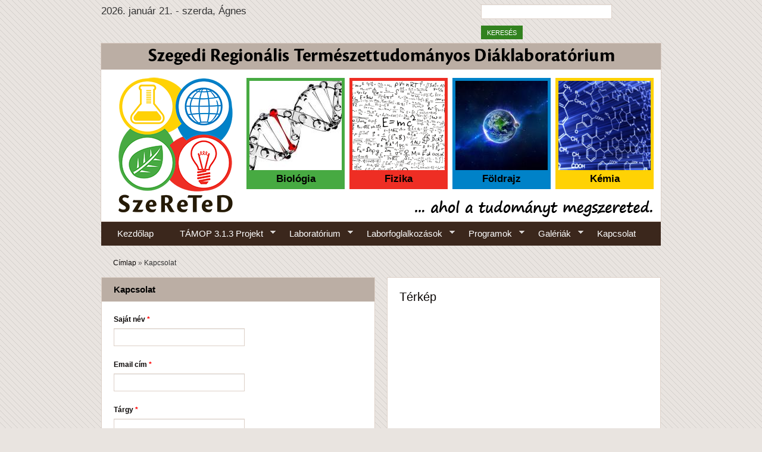

--- FILE ---
content_type: text/html; charset=utf-8
request_url: http://szereted.hu/media-gallery/detail/55/?q=contact
body_size: 8170
content:
<!DOCTYPE html PUBLIC "-//W3C//DTD XHTML+RDFa 1.0//EN"
  "http://www.w3.org/MarkUp/DTD/xhtml-rdfa-1.dtd">
<html xmlns="http://www.w3.org/1999/xhtml" xml:lang="hu" version="XHTML+RDFa 1.0" dir="ltr"
  xmlns:content="http://purl.org/rss/1.0/modules/content/"
  xmlns:dc="http://purl.org/dc/terms/"
  xmlns:foaf="http://xmlns.com/foaf/0.1/"
  xmlns:og="http://ogp.me/ns#"
  xmlns:rdfs="http://www.w3.org/2000/01/rdf-schema#"
  xmlns:sioc="http://rdfs.org/sioc/ns#"
  xmlns:sioct="http://rdfs.org/sioc/types#"
  xmlns:skos="http://www.w3.org/2004/02/skos/core#"
  xmlns:xsd="http://www.w3.org/2001/XMLSchema#">

<head profile="http://www.w3.org/1999/xhtml/vocab">
  <meta http-equiv="Content-Type" content="text/html; charset=utf-8" />
<meta name="Generator" content="Drupal 7 (http://drupal.org)" />
<link rel="shortcut icon" href="http://www.szereted.hu/sites/default/files/szereted_logo_p_m_0.png" type="image/png" />
  <title>Kapcsolat | SzeReTeD | Szegedi Regionális Természettudományos Diáklaboratórium</title>
  <!-- META FOR IOS & HANDHELD -->
  <meta name="google-site-verification" content="i4c_PMzqwdTYujWI9dyD0M69Lz3V7w6kM6K4vAF1yQk" />
  <meta name="viewport" content="width=device-width, initial-scale=1.0, maximum-scale=1.0, user-scalable=no"/>
  <meta name="HandheldFriendly" content="true" />
  <meta name="apple-touch-fullscreen" content="YES" />
  <!-- //META FOR IOS & HANDHELD -->  
  <style type="text/css" media="all">
@import url("http://www.szereted.hu/modules/system/system.base.css?t0x6ko");
@import url("http://www.szereted.hu/modules/system/system.menus.css?t0x6ko");
@import url("http://www.szereted.hu/modules/system/system.messages.css?t0x6ko");
@import url("http://www.szereted.hu/modules/system/system.theme.css?t0x6ko");
</style>
<style type="text/css" media="all">
@import url("http://www.szereted.hu/sites/all/modules/calendar/css/calendar_multiday.css?t0x6ko");
@import url("http://www.szereted.hu/modules/comment/comment.css?t0x6ko");
@import url("http://www.szereted.hu/sites/all/modules/date/date_api/date.css?t0x6ko");
@import url("http://www.szereted.hu/sites/all/modules/date/date_popup/themes/datepicker.1.7.css?t0x6ko");
@import url("http://www.szereted.hu/sites/all/modules/date/date_repeat_field/date_repeat_field.css?t0x6ko");
@import url("http://www.szereted.hu/modules/field/theme/field.css?t0x6ko");
@import url("http://www.szereted.hu/modules/node/node.css?t0x6ko");
@import url("http://www.szereted.hu/modules/search/search.css?t0x6ko");
@import url("http://www.szereted.hu/modules/user/user.css?t0x6ko");
@import url("http://www.szereted.hu/sites/all/modules/video_filter/video_filter.css?t0x6ko");
@import url("http://www.szereted.hu/sites/all/modules/views_slideshow_xtra/views_slideshow_xtra_overlay/css/views_slideshow_xtra_overlay.css?t0x6ko");
@import url("http://www.szereted.hu/sites/all/modules/views/css/views.css?t0x6ko");
</style>
<style type="text/css" media="all">
@import url("http://www.szereted.hu/sites/all/libraries/colorbox/example1/colorbox.css?t0x6ko");
@import url("http://www.szereted.hu/sites/all/modules/ctools/css/ctools.css?t0x6ko");
@import url("http://www.szereted.hu/sites/all/modules/taxonomy_access/taxonomy_access.css?t0x6ko");
@import url("http://www.szereted.hu/sites/all/libraries/superfish/css/superfish.css?t0x6ko");
</style>
<style type="text/css" media="all">
@import url("http://www.szereted.hu/sites/all/themes/education/light/bootstrap/css/bootstrap.css?t0x6ko");
@import url("http://www.szereted.hu/sites/all/themes/education/light/bootstrap/css/bootstrap-responsive.css?t0x6ko");
@import url("http://www.szereted.hu/sites/all/themes/education/light/css/light-base.css?t0x6ko");
@import url("http://www.szereted.hu/sites/all/themes/education/education/css/layout.css?t0x6ko");
@import url("http://www.szereted.hu/sites/all/themes/education/education/css/region.css?t0x6ko");
@import url("http://www.szereted.hu/sites/all/themes/education/education/css/block.css?t0x6ko");
@import url("http://www.szereted.hu/sites/all/themes/education/education/css/menu.css?t0x6ko");
@import url("http://www.szereted.hu/sites/all/themes/education/education/css/screen.css?t0x6ko");
</style>
<style type="text/css" media="only screen and (max-width:480px)">
@import url("http://www.szereted.hu/sites/all/themes/education/education/css/screens/mobile-vertical.css?t0x6ko");
</style>
<style type="text/css" media="only screen and (min-width: 481px) and (max-width: 766px)">
@import url("http://www.szereted.hu/sites/all/themes/education/education/css/screens/mobile.css?t0x6ko");
</style>
<style type="text/css" media="only screen and (min-width: 767px) and (max-width: 979px)">
@import url("http://www.szereted.hu/sites/all/themes/education/education/css/screens/tablet-vertical.css?t0x6ko");
</style>
<style type="text/css" media="only screen and (min-width: 980px) and (max-width: 1049px)">
@import url("http://www.szereted.hu/sites/all/themes/education/education/css/screens/tablet.css?t0x6ko");
</style>
  <script type="text/javascript" src="http://www.szereted.hu/sites/all/modules/jquery_update/replace/jquery/1.8/jquery.min.js?v=1.8.3"></script>
<script type="text/javascript" src="http://www.szereted.hu/misc/jquery.once.js?v=1.2"></script>
<script type="text/javascript" src="http://www.szereted.hu/misc/drupal.js?t0x6ko"></script>
<script type="text/javascript" src="http://www.szereted.hu/sites/all/modules/jquery_update/replace/ui/external/jquery.cookie.js?v=67fb34f6a866c40d0570"></script>
<script type="text/javascript" src="http://www.szereted.hu/sites/all/libraries/jquery/jquery-1.9.1.min.js?t0x6ko"></script>
<script type="text/javascript" src="http://www.szereted.hu/sites/all/modules/views_slideshow_liquid_slider/js/liquidslider.js?t0x6ko"></script>
<script type="text/javascript" src="http://www.szereted.hu/sites/all/libraries/liquidslider/modules/liquid-slider-callback.js?t0x6ko"></script>
<script type="text/javascript" src="http://www.szereted.hu/sites/all/libraries/liquidslider/modules/liquid-slider-autoslide.js?t0x6ko"></script>
<script type="text/javascript" src="http://www.szereted.hu/sites/all/libraries/liquidslider/modules/liquid-slider-arrows.js?t0x6ko"></script>
<script type="text/javascript" src="http://www.szereted.hu/sites/all/libraries/liquidslider/modules/keyboard.js?t0x6ko"></script>
<script type="text/javascript" src="http://www.szereted.hu/sites/all/libraries/liquidslider/modules/header.js?t0x6ko"></script>
<script type="text/javascript" src="http://www.szereted.hu/sites/all/libraries/liquidslider/modules/liquid-slider-crosslinks.js?t0x6ko"></script>
<script type="text/javascript" src="http://www.szereted.hu/sites/all/libraries/liquidslider/modules/hashtags.js?t0x6ko"></script>
<script type="text/javascript" src="http://www.szereted.hu/sites/all/libraries/liquidslider/modules/footer.js?t0x6ko"></script>
<script type="text/javascript" src="http://www.szereted.hu/sites/all/libraries/liquidslider/modules/crosslinks.js?t0x6ko"></script>
<script type="text/javascript" src="http://www.szereted.hu/sites/all/libraries/liquidslider/modules/liquid-slider-continuous.js?t0x6ko"></script>
<script type="text/javascript" src="http://www.szereted.hu/sites/all/libraries/liquidslider/modules/liquid-slider-hashtags.js?t0x6ko"></script>
<script type="text/javascript" src="http://www.szereted.hu/sites/all/libraries/liquidslider/modules/liquid-slider-footer.js?t0x6ko"></script>
<script type="text/javascript" src="http://www.szereted.hu/sites/all/libraries/liquidslider/modules/autoheight.js?t0x6ko"></script>
<script type="text/javascript" src="http://www.szereted.hu/sites/all/libraries/liquidslider/modules/liquid-slider-header.js?t0x6ko"></script>
<script type="text/javascript" src="http://www.szereted.hu/sites/all/libraries/liquidslider/modules/liquid-slider-hover-events.js?t0x6ko"></script>
<script type="text/javascript" src="http://www.szereted.hu/sites/all/libraries/liquidslider/modules/liquid-slider-keyboard.js?t0x6ko"></script>
<script type="text/javascript" src="http://www.szereted.hu/sites/all/libraries/liquidslider/modules/liquid-slider-navigation.js?t0x6ko"></script>
<script type="text/javascript" src="http://www.szereted.hu/sites/all/libraries/liquidslider/modules/liquid-slider-preloader.js?t0x6ko"></script>
<script type="text/javascript" src="http://www.szereted.hu/sites/all/libraries/liquidslider/modules/liquid-slider-responsive.js?t0x6ko"></script>
<script type="text/javascript" src="http://www.szereted.hu/sites/all/libraries/liquidslider/modules/liquid-slider-touch.js?t0x6ko"></script>
<script type="text/javascript" src="http://www.szereted.hu/sites/all/libraries/liquidslider/modules/navigation.js?t0x6ko"></script>
<script type="text/javascript" src="http://www.szereted.hu/sites/all/libraries/liquidslider/modules/preloader.js?t0x6ko"></script>
<script type="text/javascript" src="http://www.szereted.hu/sites/all/libraries/liquidslider/modules/responsive.js?t0x6ko"></script>
<script type="text/javascript" src="http://www.szereted.hu/sites/all/libraries/liquidslider/modules/touch.js?t0x6ko"></script>
<script type="text/javascript" src="http://www.szereted.hu/sites/all/libraries/liquidslider/modules/autoslide.js?t0x6ko"></script>
<script type="text/javascript" src="http://www.szereted.hu/sites/all/libraries/liquidslider/examples/assets/prism.js?t0x6ko"></script>
<script type="text/javascript" src="http://www.szereted.hu/sites/all/libraries/liquidslider/modules/arrows.js?t0x6ko"></script>
<script type="text/javascript" src="http://www.szereted.hu/sites/all/libraries/liquidslider/js/jquery.liquid-slider.js?t0x6ko"></script>
<script type="text/javascript" src="http://www.szereted.hu/sites/all/libraries/liquidslider/Gruntfile.js?t0x6ko"></script>
<script type="text/javascript" src="http://www.szereted.hu/sites/all/libraries/liquidslider/js/jquery.touchSwipe.min.js?t0x6ko"></script>
<script type="text/javascript" src="http://www.szereted.hu/sites/all/libraries/liquidslider/js/jquery.easing.1.3.js?t0x6ko"></script>
<script type="text/javascript" src="http://www.szereted.hu/sites/all/libraries/liquidslider/js/jquery.liquid-slider.min.js?t0x6ko"></script>
<script type="text/javascript" src="http://www.szereted.hu/sites/all/modules/jqmulti/js/switch.js?t0x6ko"></script>
<script type="text/javascript" src="http://www.szereted.hu/sites/all/modules/media_colorbox/media_colorbox.js?t0x6ko"></script>
<script type="text/javascript" src="http://www.szereted.hu/sites/all/modules/views_slideshow_xtra/views_slideshow_xtra_overlay/js/views_slideshow_xtra_overlay.js?t0x6ko"></script>
<script type="text/javascript" src="http://www.szereted.hu/sites/default/files/languages/hu_wM-TXE22gEER830lvgPV8GBq2Fn4hzzlcJq3P9cjrsE.js?t0x6ko"></script>
<script type="text/javascript" src="http://www.szereted.hu/sites/all/libraries/colorbox/jquery.colorbox-min.js?t0x6ko"></script>
<script type="text/javascript" src="http://www.szereted.hu/sites/all/modules/colorbox/js/colorbox.js?t0x6ko"></script>
<script type="text/javascript" src="http://www.szereted.hu/sites/all/modules/google_analytics/googleanalytics.js?t0x6ko"></script>
<script type="text/javascript">
<!--//--><![CDATA[//><!--
(function(i,s,o,g,r,a,m){i["GoogleAnalyticsObject"]=r;i[r]=i[r]||function(){(i[r].q=i[r].q||[]).push(arguments)},i[r].l=1*new Date();a=s.createElement(o),m=s.getElementsByTagName(o)[0];a.async=1;a.src=g;m.parentNode.insertBefore(a,m)})(window,document,"script","http://www.szereted.hu/sites/default/files/googleanalytics/analytics.js?t0x6ko","ga");ga("create", "UA-41119083-1", {"cookieDomain":"auto"});ga("send", "pageview");
//--><!]]>
</script>
<script type="text/javascript">
<!--//--><![CDATA[//><!--

	(function ($) {
	  if (Drupal.Nucleus == undefined) {
		Drupal.Nucleus = {};
	  }
	  Drupal.behaviors.skinMenuAction = {
		attach: function (context) {
		  jQuery(".change-skin-button").click(function() {
			parts = this.href.split("/");
			style = parts[parts.length - 1];
			jQuery.cookie("light_skin", style, {path: "/"});
			window.location.reload();
			return false;
		  });
		}
	  }
	})(jQuery);
  
//--><!]]>
</script>
<script type="text/javascript" src="http://www.szereted.hu/misc/textarea.js?v=7.60"></script>
<script type="text/javascript" src="http://www.szereted.hu/sites/all/libraries/superfish/jquery.hoverIntent.minified.js?t0x6ko"></script>
<script type="text/javascript" src="http://www.szereted.hu/sites/all/libraries/superfish/sftouchscreen.js?t0x6ko"></script>
<script type="text/javascript" src="http://www.szereted.hu/sites/all/libraries/superfish/sfsmallscreen.js?t0x6ko"></script>
<script type="text/javascript" src="http://www.szereted.hu/sites/all/libraries/superfish/supposition.js?t0x6ko"></script>
<script type="text/javascript" src="http://www.szereted.hu/sites/all/libraries/superfish/jquery.bgiframe.min.js?t0x6ko"></script>
<script type="text/javascript" src="http://www.szereted.hu/sites/all/libraries/superfish/superfish.js?t0x6ko"></script>
<script type="text/javascript" src="http://www.szereted.hu/sites/all/libraries/superfish/supersubs.js?t0x6ko"></script>
<script type="text/javascript" src="http://www.szereted.hu/sites/all/modules/superfish/superfish.js?t0x6ko"></script>
<script type="text/javascript" src="http://www.szereted.hu/sites/all/themes/education/light/js/jquery.cookie.js?t0x6ko"></script>
<script type="text/javascript" src="http://www.szereted.hu/sites/all/themes/education/light/js/light.js?t0x6ko"></script>
<script type="text/javascript" src="http://www.szereted.hu/sites/all/themes/education/education/js/education.js?t0x6ko"></script>
<script type="text/javascript">
<!--//--><![CDATA[//><!--
jQuery.extend(Drupal.settings, {"basePath":"\/","pathPrefix":"","ajaxPageState":{"theme":"education","theme_token":"3Wrd7mDd_O1oJIvOr_qLbMJPynkukaN-CVJB9KKIdic","js":{"sites\/all\/modules\/jquery_update\/replace\/jquery\/1.8\/jquery.min.js":1,"misc\/jquery.once.js":1,"misc\/drupal.js":1,"sites\/all\/modules\/jquery_update\/replace\/ui\/external\/jquery.cookie.js":1,"sites\/all\/libraries\/jquery\/jquery-1.9.1.min.js":1,"sites\/all\/modules\/views_slideshow_liquid_slider\/js\/liquidslider.js":1,"sites\/all\/libraries\/liquidslider\/modules\/liquid-slider-callback.js":1,"sites\/all\/libraries\/liquidslider\/modules\/liquid-slider-autoslide.js":1,"sites\/all\/libraries\/liquidslider\/modules\/liquid-slider-arrows.js":1,"sites\/all\/libraries\/liquidslider\/modules\/keyboard.js":1,"sites\/all\/libraries\/liquidslider\/modules\/header.js":1,"sites\/all\/libraries\/liquidslider\/modules\/liquid-slider-crosslinks.js":1,"sites\/all\/libraries\/liquidslider\/modules\/hashtags.js":1,"sites\/all\/libraries\/liquidslider\/modules\/footer.js":1,"sites\/all\/libraries\/liquidslider\/modules\/crosslinks.js":1,"sites\/all\/libraries\/liquidslider\/modules\/liquid-slider-continuous.js":1,"sites\/all\/libraries\/liquidslider\/modules\/liquid-slider-hashtags.js":1,"sites\/all\/libraries\/liquidslider\/modules\/liquid-slider-footer.js":1,"sites\/all\/libraries\/liquidslider\/modules\/autoheight.js":1,"sites\/all\/libraries\/liquidslider\/modules\/liquid-slider-header.js":1,"sites\/all\/libraries\/liquidslider\/modules\/liquid-slider-hover-events.js":1,"sites\/all\/libraries\/liquidslider\/modules\/liquid-slider-keyboard.js":1,"sites\/all\/libraries\/liquidslider\/modules\/liquid-slider-navigation.js":1,"sites\/all\/libraries\/liquidslider\/modules\/liquid-slider-preloader.js":1,"sites\/all\/libraries\/liquidslider\/modules\/liquid-slider-responsive.js":1,"sites\/all\/libraries\/liquidslider\/modules\/liquid-slider-touch.js":1,"sites\/all\/libraries\/liquidslider\/modules\/navigation.js":1,"sites\/all\/libraries\/liquidslider\/modules\/preloader.js":1,"sites\/all\/libraries\/liquidslider\/modules\/responsive.js":1,"sites\/all\/libraries\/liquidslider\/modules\/touch.js":1,"sites\/all\/libraries\/liquidslider\/modules\/autoslide.js":1,"sites\/all\/libraries\/liquidslider\/examples\/assets\/prism.js":1,"sites\/all\/libraries\/liquidslider\/modules\/arrows.js":1,"sites\/all\/libraries\/liquidslider\/js\/jquery.liquid-slider.js":1,"sites\/all\/libraries\/liquidslider\/Gruntfile.js":1,"sites\/all\/libraries\/liquidslider\/js\/jquery.touchSwipe.min.js":1,"sites\/all\/libraries\/liquidslider\/js\/jquery.easing.1.3.js":1,"sites\/all\/libraries\/liquidslider\/js\/jquery.liquid-slider.min.js":1,"sites\/all\/modules\/jqmulti\/js\/switch.js":1,"sites\/all\/modules\/media_colorbox\/media_colorbox.js":1,"sites\/all\/modules\/views_slideshow_xtra\/views_slideshow_xtra_overlay\/js\/views_slideshow_xtra_overlay.js":1,"public:\/\/languages\/hu_wM-TXE22gEER830lvgPV8GBq2Fn4hzzlcJq3P9cjrsE.js":1,"sites\/all\/libraries\/colorbox\/jquery.colorbox-min.js":1,"sites\/all\/modules\/colorbox\/js\/colorbox.js":1,"sites\/all\/modules\/google_analytics\/googleanalytics.js":1,"0":1,"1":1,"misc\/textarea.js":1,"sites\/all\/libraries\/superfish\/jquery.hoverIntent.minified.js":1,"sites\/all\/libraries\/superfish\/sftouchscreen.js":1,"sites\/all\/libraries\/superfish\/sfsmallscreen.js":1,"sites\/all\/libraries\/superfish\/supposition.js":1,"sites\/all\/libraries\/superfish\/jquery.bgiframe.min.js":1,"sites\/all\/libraries\/superfish\/superfish.js":1,"sites\/all\/libraries\/superfish\/supersubs.js":1,"sites\/all\/modules\/superfish\/superfish.js":1,"sites\/all\/themes\/education\/light\/js\/jquery.cookie.js":1,"sites\/all\/themes\/education\/light\/js\/light.js":1,"sites\/all\/themes\/education\/education\/js\/education.js":1},"css":{"modules\/system\/system.base.css":1,"modules\/system\/system.menus.css":1,"modules\/system\/system.messages.css":1,"modules\/system\/system.theme.css":1,"sites\/all\/modules\/calendar\/css\/calendar_multiday.css":1,"modules\/comment\/comment.css":1,"sites\/all\/modules\/date\/date_api\/date.css":1,"sites\/all\/modules\/date\/date_popup\/themes\/datepicker.1.7.css":1,"sites\/all\/modules\/date\/date_repeat_field\/date_repeat_field.css":1,"modules\/field\/theme\/field.css":1,"modules\/node\/node.css":1,"modules\/search\/search.css":1,"modules\/user\/user.css":1,"sites\/all\/modules\/video_filter\/video_filter.css":1,"sites\/all\/modules\/views_slideshow_xtra\/views_slideshow_xtra_overlay\/css\/views_slideshow_xtra_overlay.css":1,"sites\/all\/modules\/views\/css\/views.css":1,"sites\/all\/libraries\/colorbox\/example1\/colorbox.css":1,"sites\/all\/modules\/ctools\/css\/ctools.css":1,"sites\/all\/modules\/taxonomy_access\/taxonomy_access.css":1,"sites\/all\/libraries\/superfish\/css\/superfish.css":1,"sites\/all\/themes\/education\/light\/bootstrap\/css\/bootstrap.css":1,"sites\/all\/themes\/education\/light\/bootstrap\/css\/bootstrap-responsive.css":1,"sites\/all\/themes\/education\/light\/css\/light-base.css":1,"sites\/all\/themes\/education\/education\/css\/layout.css":1,"sites\/all\/themes\/education\/education\/css\/region.css":1,"sites\/all\/themes\/education\/education\/css\/block.css":1,"sites\/all\/themes\/education\/education\/css\/menu.css":1,"sites\/all\/themes\/education\/education\/css\/screen.css":1,"sites\/all\/themes\/education\/education\/css\/screens\/mobile-vertical.css":1,"sites\/all\/themes\/education\/education\/css\/screens\/mobile.css":1,"sites\/all\/themes\/education\/education\/css\/screens\/tablet-vertical.css":1,"sites\/all\/themes\/education\/education\/css\/screens\/tablet.css":1}},"colorbox":{"transition":"fade","speed":"350","opacity":"0.85","slideshow":false,"slideshowAuto":true,"slideshowSpeed":"2500","slideshowStart":"start slideshow","slideshowStop":"stop slideshow","current":"{current} \/ {total}","previous":"\u00ab","next":"\u00bb","close":"Bez\u00e1r\u00e1s","overlayClose":true,"returnFocus":true,"maxWidth":"90%","maxHeight":"90%","initialWidth":"1000px","initialHeight":"1000px","fixed":false,"scrolling":false,"mobiledetect":true,"mobiledevicewidth":"480px"},"googleanalytics":{"trackOutbound":1,"trackMailto":1,"trackDownload":1,"trackDownloadExtensions":"7z|aac|arc|arj|asf|asx|avi|bin|csv|doc(x|m)?|dot(x|m)?|exe|flv|gif|gz|gzip|hqx|jar|jpe?g|js|mp(2|3|4|e?g)|mov(ie)?|msi|msp|pdf|phps|png|ppt(x|m)?|pot(x|m)?|pps(x|m)?|ppam|sld(x|m)?|thmx|qtm?|ra(m|r)?|sea|sit|tar|tgz|torrent|txt|wav|wma|wmv|wpd|xls(x|m|b)?|xlt(x|m)|xlam|xml|z|zip","trackColorbox":1},"urlIsAjaxTrusted":{"\/media-gallery\/detail\/55\/?q=contact":true},"superfish":{"1":{"id":"1","sf":{"delay":"200","animation":{"opacity":"show","height":"show"},"speed":"\u0027fast\u0027","autoArrows":true,"dropShadows":true,"disableHI":false},"plugins":{"touchscreen":{"mode":"window_width"},"smallscreen":{"mode":"window_width","breakpoint":655,"addSelected":true,"menuClasses":true,"hyperlinkClasses":false,"title":"F\u0151men\u00fc"},"supposition":true,"bgiframe":true,"supersubs":{"minWidth":"12","maxWidth":"27","extraWidth":1}}}}});
//--><!]]>
</script>
</head>
<body class="html not-front not-logged-in no-sidebars page-contact" >
  <div id="skip-link">
    <a href="#main-content" class="element-invisible element-focusable">Ugrás a tartalomra</a>
  </div>
    
<div id="page" class="page-default">
  <a name="Top" id="Top"></a>
   
  <!-- HEADER -->

	    <div id="headline-top-wrapper" class="wrapper">
	      <div class="container">
	        <div class="row">
       	   <div class="span6">
		     	                <div class="region region-headline-top-l">
    <div id="block-nameday-nameday" class="block block-nameday">

    
  <div class="content">
      <span class="nameday-date">
    2026. január 21. - szerda,
  </span>
<span id="nameday">Ágnes
</span>
  </div>
</div>
  </div>
		     	          </div>
       	   <div class="span6">
		     	                <div class="region region-headline-top-r">
    <div id="block-search-form" class="block block-search">

    
  <div class="content">
    <form action="/media-gallery/detail/55/?q=contact" method="post" id="search-block-form" accept-charset="UTF-8"><div><div class="container-inline">
      <h2 class="element-invisible">Keresés űrlap</h2>
    <div class="form-item form-type-textfield form-item-search-block-form">
  <label class="element-invisible" for="edit-search-block-form--2">Keresés </label>
 <input title="A keresendő kifejezések megadása." type="text" id="edit-search-block-form--2" name="search_block_form" value="" size="15" maxlength="128" class="form-text" />
</div>
<div class="form-actions form-wrapper" id="edit-actions--2"><input type="submit" id="edit-submit--2" name="op" value="Keresés" class="form-submit" /></div><input type="hidden" name="form_build_id" value="form-lvya16OhnzkNmmF9CnABsKyh3umB-rCOOob4whBF6VM" />
<input type="hidden" name="form_id" value="search_block_form" />
</div>
</div></form>  </div>
</div>
  </div>
		     	          </div>
       	 </div>
	      </div>
	    </div>

  <div id="header-wrapper" class="wrapper">
    <div class="container">

	  	    <div id="headline-wrapper" class="wrapper">
	      <div class="container">
	        <div class="row">
       	   <div class="">
	              <div class="region region-headline">
    <div id="block-block-6" class="block block-block">

    
  <div class="content">
     <p style="text-align: center;"><a href="http://szereted.hu"><img alt="Szegedi Regionális Természettudományos Diáklaboratórium" src="/sites/default/files/name3.png" style="width: 920px; height: 32px;" /></a></p>
   </div>
</div>
  </div>
		     	                <div class="region region-headline-m">
    <div id="block-block-15" class="block block-block">

    
  <div class="content">
     <p style="text-align: center;"><img alt="" src="/sites/default/files/name3_mobile.png" style="width: 313px; height: 100px;" /></p>
   </div>
</div>
  </div>
		     	          </div>
       	 </div>
	      </div>
	    </div>
	  	  <div class="controls controls-row">
	    <div class="">
	      <div id="header" class="clearfix">
		 <div class="">
	        	          <a href="/" title="Címlap" id="logo">
	            <img src="http://www.szereted.hu/sites/default/files/szereted_logo_p_w200_h230.png" alt="Címlap" />
	          </a>
	        	
		 </div>
		 <div class="">
		          <div class="region region-header">
    <div id="block-views-fejlec-linkblokk-block" class="block block-views">

    
  <div class="content">
    <div class="view view-fejlec-linkblokk view-id-fejlec_linkblokk view-display-id-block view-dom-id-7989e539729001a93086739df9cc6748">
        
  
  
      <div class="view-content">
      <div class="views-view-grid cols-4">
      <div class="views-row row-1 clearfix">
                        <div class="grid views-col col-1">
            <div class="grid-inner col-inner clearfix">
                
  <div class="views-field views-field-field-image">        <div class="field-content"><a href="http://www.szereted.hu/szaktargyi-anyag/biologia"><img typeof="foaf:Image" src="http://www.szereted.hu/sites/default/files/styles/header_img/public/header/biologytutoring.jpg?itok=dNtNfIYE" width="155" height="150" alt="Biológia" title="Biológia" /></a></div>  </div>  
  <div class="views-field views-field-field-labor">        <div class="field-content">Biológia</div>  </div>            </div>
          </div>
                                <div class="grid views-col col-2">
            <div class="grid-inner col-inner clearfix">
                
  <div class="views-field views-field-field-image">        <div class="field-content"><a href="http://www.szereted.hu/szaktargyi-anyag/fizika"><img typeof="foaf:Image" src="http://www.szereted.hu/sites/default/files/styles/header_img/public/header/physics-walp-tw2011.png?itok=9hvTJGiL" width="155" height="150" alt="Fizika" title="Fizika" /></a></div>  </div>  
  <div class="views-field views-field-field-labor">        <div class="field-content">Fizika</div>  </div>            </div>
          </div>
                                <div class="grid views-col col-3">
            <div class="grid-inner col-inner clearfix">
                
  <div class="views-field views-field-field-image">        <div class="field-content"><a href="http://www.szereted.hu/szaktargyi-anyag/foldrajz"><img typeof="foaf:Image" src="http://www.szereted.hu/sites/default/files/styles/header_img/public/header/earth-snoopy_sophie-32847173-2560-1600.jpg?itok=oLmruH9C" width="155" height="150" alt="Földrajz" title="Földrajz" /></a></div>  </div>  
  <div class="views-field views-field-field-labor">        <div class="field-content">Földrajz</div>  </div>            </div>
          </div>
                                <div class="grid views-col col-4">
            <div class="grid-inner col-inner clearfix">
                
  <div class="views-field views-field-field-image">        <div class="field-content"><a href="http://www.szereted.hu/szaktargyi-anyag/kemia"><img typeof="foaf:Image" src="http://www.szereted.hu/sites/default/files/styles/header_img/public/header/shapeimage_1.png?itok=EahxHfWv" width="155" height="150" alt="Kémia" title="Kémia" /></a></div>  </div>  
  <div class="views-field views-field-field-labor">        <div class="field-content">Kémia</div>  </div>            </div>
          </div>
                  </div>
  </div>
    </div>
  
  
  
  
  
  
</div>  </div>
</div>
<div id="block-block-12" class="block block-block">

    
  <div class="content">
     <p style="text-align: right;"><img alt="... ahol a tudományt megszereted!" src="/sites/default/files/slogen2.png" style="width: 422px; height: 28px;" /></p>
   </div>
</div>
  </div>
		 </div>
		 <div class="">
	          <div id="name-and-slogan" class="">
	            	          </div>
		 </div>


	        	      </div>
			
		  		
		</div>
	  </div>
    </div>
  </div>
  <!-- //HEADER -->

      <div id="main-menu-wrapper" class="wrapper">
      <div class="container">
        <div class="row">
          <div class="span12 clearfix">
              <div class="region region-main-menu">
    <div id="block-superfish-1" class="block block-superfish">

    
  <div class="content">
    <ul id="superfish-1" class="menu sf-menu sf-main-menu sf-horizontal sf-style-none sf-total-items-7 sf-parent-items-5 sf-single-items-2"><li id="menu-218-1" class="first odd sf-item-1 sf-depth-1 sf-no-children"><a href="/" title="" class="sf-depth-1">Kezdőlap</a></li><li id="menu-509-1" class="middle even sf-item-2 sf-depth-1 sf-total-children-6 sf-parent-children-0 sf-single-children-6 menuparent"><a href="/altalanos-leiras" class="sf-depth-1 menuparent">TÁMOP 3.1.3 Projekt</a><ul><li id="menu-441-1" class="first odd sf-item-1 sf-depth-2 sf-no-children"><a href="/altalanos-leiras" class="sf-depth-2">Általános leírás</a></li><li id="menu-442-1" class="middle even sf-item-2 sf-depth-2 sf-no-children"><a href="/szervezeti-felepites" class="sf-depth-2">Szervezeti felépítés</a></li><li id="menu-591-1" class="middle odd sf-item-3 sf-depth-2 sf-no-children"><a href="/projektrendezvenyek" class="sf-depth-2">Projektrendezvények</a></li><li id="menu-443-1" class="middle even sf-item-4 sf-depth-2 sf-no-children"><a href="/partnerintezmenyek" class="sf-depth-2">Partnerintézmények</a></li><li id="menu-446-1" class="middle odd sf-item-5 sf-depth-2 sf-no-children"><a href="/tovabbi-nyertes-projektek" class="sf-depth-2">További nyertes projektek</a></li><li id="menu-745-1" class="last even sf-item-6 sf-depth-2 sf-no-children"><a href="/tanari-demonstraciok-szereted-laboratoriumban" class="sf-depth-2">Tanári demonstrációk</a></li></ul></li><li id="menu-494-1" class="middle odd sf-item-3 sf-depth-1 sf-total-children-6 sf-parent-children-1 sf-single-children-5 menuparent"><a href="/laboratorium" class="sf-depth-1 menuparent">Laboratórium</a><ul><li id="menu-448-1" class="first odd sf-item-1 sf-depth-2 sf-no-children"><a href="/kuldetesnyilatkozat" class="sf-depth-2">Küldetésnyilatkozat</a></li><li id="menu-488-1" class="middle even sf-item-2 sf-depth-2 sf-no-children"><a href="/szemelyzet-felepites" class="sf-depth-2">Személyzet / felépítés</a></li><li id="menu-452-1" class="middle odd sf-item-3 sf-depth-2 sf-no-children"><a href="/helyisegek" class="sf-depth-2">Helyiségek</a></li><li id="menu-487-1" class="middle even sf-item-4 sf-depth-2 sf-no-children"><a href="/tevekenyseg" class="sf-depth-2">Tevékenység</a></li><li id="menu-495-1" class="middle odd sf-item-5 sf-depth-2 sf-total-children-4 sf-parent-children-0 sf-single-children-4 menuparent"><a href="/szaktargyi-anyagok" class="sf-depth-2 menuparent">Szaktárgyi anyagok</a><ul><li id="menu-586-1" class="first odd sf-item-1 sf-depth-3 sf-no-children"><a href="/szaktargyi-anyag/biologia" class="sf-depth-3">biológia</a></li><li id="menu-588-1" class="middle even sf-item-2 sf-depth-3 sf-no-children"><a href="/szaktargyi-anyag/fizika" class="sf-depth-3">fizika</a></li><li id="menu-587-1" class="middle odd sf-item-3 sf-depth-3 sf-no-children"><a href="/szaktargyi-anyag/foldrajz" class="sf-depth-3">földrajz</a></li><li id="menu-585-1" class="last even sf-item-4 sf-depth-3 sf-no-children"><a href="/szaktargyi-anyag/kemia" class="sf-depth-3">kémia</a></li></ul></li><li id="menu-746-1" class="last even sf-item-6 sf-depth-2 sf-no-children"><a href="http://www.gyakg.u-szeged.hu/" class="sf-depth-2">Iskola</a></li></ul></li><li id="menu-449-1" class="middle even sf-item-4 sf-depth-1 sf-total-children-2 sf-parent-children-0 sf-single-children-2 menuparent"><a href="/labororarend" class="sf-depth-1 menuparent">Laborfoglalkozások</a><ul><li id="menu-454-1" class="first odd sf-item-1 sf-depth-2 sf-no-children"><a href="http://moodle.szereted.hu/" target="_blank" class="sf-depth-2">Tananyag</a></li><li id="menu-711-1" class="last even sf-item-2 sf-depth-2 sf-no-children"><a href="/labororarend" class="sf-depth-2">Laborórarend</a></li></ul></li><li id="menu-755-1" class="middle odd sf-item-5 sf-depth-1 sf-total-children-6 sf-parent-children-0 sf-single-children-6 menuparent"><a href="/esemeny_naptar" class="sf-depth-1 menuparent">Programok</a><ul><li id="menu-761-1" class="first odd sf-item-1 sf-depth-2 sf-no-children"><a href="/szeminarium" class="sf-depth-2">SzeReTeD Szeminárium</a></li><li id="menu-766-1" class="middle even sf-item-2 sf-depth-2 sf-no-children"><a href="/szakkor" class="sf-depth-2">Szakkörök</a></li><li id="menu-764-1" class="middle odd sf-item-3 sf-depth-2 sf-no-children"><a href="/titkokpadlasa" class="sf-depth-2">Titkok Padlása</a></li><li id="menu-762-1" class="middle even sf-item-4 sf-depth-2 sf-no-children"><a href="/kavalkad" class="sf-depth-2">Kísérletek Kavalkádja</a></li><li id="menu-760-1" class="middle odd sf-item-5 sf-depth-2 sf-no-children"><a href="/termtudkalandtura" class="sf-depth-2">Természettudományos Kalandtúra</a></li><li id="menu-763-1" class="last even sf-item-6 sf-depth-2 sf-no-children"><a href="/tabor" class="sf-depth-2">Kiskutató Tábor</a></li></ul></li><li id="menu-451-1" class="middle even sf-item-6 sf-depth-1 sf-total-children-5 sf-parent-children-0 sf-single-children-5 menuparent"><a href="/gallery-collections/fotoalbum" class="sf-depth-1 menuparent">Galériák</a><ul><li id="menu-578-1" class="first odd sf-item-1 sf-depth-2 sf-no-children"><a href="/gallery-collections/fotoalbum" class="sf-depth-2">Taxonomy term</a></li><li id="menu-480-1" class="middle even sf-item-2 sf-depth-2 sf-no-children"><a href="/videotar" class="sf-depth-2">Videótár</a></li><li id="menu-483-1" class="middle odd sf-item-3 sf-depth-2 sf-no-children"><a href="/hanganyag" class="sf-depth-2">Hanganyagok</a></li><li id="menu-486-1" class="middle even sf-item-4 sf-depth-2 sf-no-children"><a href="/sajtoanyagok" class="sf-depth-2">Sajtóanyagok</a></li><li id="menu-589-1" class="last odd sf-item-5 sf-depth-2 sf-no-children"><a href="/vednokok" class="sf-depth-2">Védnökök</a></li></ul></li><li id="menu-462-1" class="active-trail last odd sf-item-7 sf-depth-1 sf-no-children"><a href="/contact" class="sf-depth-1 active">Kapcsolat</a></li></ul>  </div>
</div>
  </div>
          </div>
        </div>
      </div>
    </div>
    
  
      <!-- BREADCRUMB -->
      <div class="container">
	 <div class="span12 clearfix">
	   <div id="breadcrumb-wrapper" class="clearfix">
	     		<h2 class="element-invisible">Jelenlegi hely</h2><div class="breadcrumb"><a href="/">Címlap</a> » <a href="/contact" class="active">Kapcsolat</a></div>            	   </div>

	 </div>
      </div>
    <!-- //BREADCRUMB -->
  

  <div id="main-wrapper" class="wrapper">
    <div class="container">
	    <div class="row clearfix">
	      	      <!-- MAIN CONTENT -->
	      <div id="main-content" class="span6">
	        <div class="grid-inner clearfix">
	
	          	
	          
	          	          	            <h1 id="page-title">Kapcsolat</h1>
	          	          	
	                      
	            <div class="region region-content">
    <div id="block-system-main" class="block block-system">

    
  <div class="content">
    <form class="user-info-from-cookie contact-form" action="/media-gallery/detail/55/?q=contact" method="post" id="contact-site-form" accept-charset="UTF-8"><div><div class="form-item form-type-textfield form-item-name">
  <label for="edit-name">Saját név <span class="form-required" title="Szükséges mező.">*</span></label>
 <input type="text" id="edit-name" name="name" value="" size="60" maxlength="255" class="form-text required" />
</div>
<div class="form-item form-type-textfield form-item-mail">
  <label for="edit-mail">Email cím <span class="form-required" title="Szükséges mező.">*</span></label>
 <input type="text" id="edit-mail" name="mail" value="" size="60" maxlength="255" class="form-text required" />
</div>
<div class="form-item form-type-textfield form-item-subject">
  <label for="edit-subject">Tárgy <span class="form-required" title="Szükséges mező.">*</span></label>
 <input type="text" id="edit-subject" name="subject" value="" size="60" maxlength="255" class="form-text required" />
</div>
<div class="form-item form-type-textarea form-item-message">
  <label for="edit-message">Üzenet <span class="form-required" title="Szükséges mező.">*</span></label>
 <div class="form-textarea-wrapper resizable"><textarea id="edit-message" name="message" cols="60" rows="5" class="form-textarea required"></textarea></div>
</div>
<input type="hidden" name="form_build_id" value="form-XgR17GODK22XSNF5lVKGC2ng1P1G50D3fgVQoXL4jis" />
<input type="hidden" name="form_id" value="contact_site_form" />
<div class="form-actions form-wrapper" id="edit-actions"><input type="submit" id="edit-submit" name="op" value="Üzenet küldése" class="form-submit" /></div></div></form>  </div>
</div>
  </div>
	        </div>
	      </div>
	      <!-- //MAIN CONTENT -->
	     	
        	        <div id="sidebar-featured-wrapper" class="span6">
	          <div class="grid-inner clearfix">
	              <div class="region region-sidebar-featured">
    <div id="block-block-2--2" class="block block-block">

    <h2>Térkép</h2>
  
  <div class="content">
     <p style="text-align: center;">
<iframe frameborder="0" height="400" marginheight="0" marginwidth="0" scrolling="no" src="https://maps.google.hu/maps/ms?msa=0&amp;msid=217577831746193177304.0004dc6d545b4d2b0dcfe&amp;ie=UTF8&amp;t=m&amp;ll=46.249289,20.146158&amp;spn=0.004081,0.006437&amp;z=17&amp;iwloc=0004dc6d545dc8226399a&amp;output=embed" width="418"></iframe></p>
<p style="text-align: center;"><a href="https://maps.google.hu/maps/ms?msa=0&amp;msid=217577831746193177304.0004dc6d545b4d2b0dcfe&amp;ie=UTF8&amp;t=m&amp;ll=46.249289,20.146158&amp;spn=0.004081,0.006437&amp;z=17&amp;iwloc=0004dc6d545dc8226399a&amp;source=embed" style="font-size: smaller; line-height: 1.538em;">Szegedi Regionális Természettudományos Diáklaboratórium</a></p>
   </div>
</div>
  </div>
	          </div>
	        </div>
	              
	      		  
		  	
	      	    </div>
    </div>
  </div>

  
  
  
    <div id="supporter_region" class="wrapper">
      <div class="container">
        <div class="row">
		<div class="span12 clearfix">
			     <div class="region region-supporter-region">
    <div id="block-block-5" class="block block-block">

    
  <div class="content">
     <table style="width: 100%;" border="0" cellpadding="0" cellspacing="0" align="center"><tbody><tr><td style="vertical-align: top; width: 24%; white-space: nowrap;">
<p style="text-align: center;"><a href="http://www.u-szeged.hu/" target="_blank"><img alt="Szegedi Tudományegyetem" src="/sites/default/files/sztecimer_0_2.gif" style="width: 40px; height: 40px;" />  <span style="font-size:14px;"><strong><span style="font-family: 'trebuchet ms', helvetica, sans-serif;">SZEGEDI TUDOMÁNYEGYETEM</span></strong></span></a></p>
</td>
<td style="vertical-align: top;">
<p style="text-align: center;"><a href="http://www.gyakg.u-szeged.hu/" target="_blank"><img alt="Ságvári Endre Gimnázium" src="/sites/default/files/sagvari_logo_0_3.png" style="width: 31px; height: 40px;" /></a>  <span style="font-size:14px;"><strong><span style="font-family: 'trebuchet ms', helvetica, sans-serif;"><a href="http://www.gyakg.u-szeged.hu/" target="_blank">SZTE Gyakorló Gimnázium</a></span></strong></span></p>
</td>
<td style="text-align: center; vertical-align: top;"><a href="http://ujszechenyiterv.gov.hu/" target="_blank"><img alt="Új Széchenyi Terv" src="/sites/default/files/uszt_logo_rgb_2.jpg" style="width: 129px; height: 40px;" /></a></td>
<td style="vertical-align: top;">
<p style="text-align: center;"><a href="http://www.nfu.hu/" target="_blank"><img alt="Magyarország megújul" src="/sites/default/files/infoblokk2_altalanos_tobbes_rgb_1_0.jpg" style="width: 104px; height: 40px;" /></a></p>
</td>
</tr></tbody></table><p> </p>
   </div>
</div>
  </div>
	       </div>
        </div>
      </div>
    </div>
    <div id="supporter_region_m" class="wrapper">
      <div class="container">
        <div class="row">
		<div class="span12 clearfix">
			   	       </div>
        </div>
      </div>
    </div>


      <!-- FOOTER -->
    <div id="footer-wrapper" class="wrapper">
      <div class="container">
        <div class="row">
          <div class="span12 clearfix">
            <div id="footer" class="clearfix">
                <div class="region region-footer">
    <div id="block-block-3" class="block block-block">

    
  <div class="content">
     <p style="text-align: center;"><a href="http://www.szereted.hu">www.szereted.hu</a> <span style="line-height: 1.538em;">| </span><span style="line-height: 1.538em;">Szegedi Regionális Természettudományos Diáklaboratórium | <a href="/?q=user">admin</a> | <a href="?q=contact">kapcsolat</a></span></p>
   </div>
</div>
  </div>
            </div> 
          </div>
        </div>
      </div>
    </div>
    <!-- //FOOTER -->
  </div>
  </body>
</html>


--- FILE ---
content_type: text/css
request_url: http://www.szereted.hu/sites/all/themes/education/education/css/screens/mobile-vertical.css?t0x6ko
body_size: 993
content:
/**
  * Responsive Elements
  */
img { 
	width: auto; 
	max-width:100%;
}
.featured-professors .views-field-field-image img { max-width: 96%; }
.front #panel-third-wrapper { margin-top: 53px; }
#main-content > .grid-inner,
#sidebar-home-wrapper .block,
#panel-first-wrapper,
#panel-second-wrapper .panel-second-2 .block { margin-bottom: 22px; }
#sidebar-second-wrapper .views-field-field-image { margin-bottom: 10px; }

#main-content { float: none; width: auto;}
#sidebar-home-wrapper { float: none; width: auto; }
#panel-second-wrapper .panel-column { width: auto; float: none; margin-bottom: 22px; }
#panel-second-wrapper  .grid-inner,
#main-content .grid-inner, 
#sidebar-second-wrapper .grid-inner,
#sidebar-featured-wrapper .grid-inner { min-height: auto !important; }
#panel-second-wrapper .panel-second-2 { margin-bottom: 0; }
#panel-second-wrapper .grid-inner .views-field-field-image img { width: auto; }
#panel-second-wrapper .panel-second-2 .grid-inner { float: left; }
#footer .block { float: none; width: 100%; text-align: center; font-size: 11px; }
#footer .menu { float: none; padding-top: 5px; width: 100%; text-align: center; }
#footer .menu li { float: none; display: inline-block; }
#main-menu-wrapper li a { padding: 15px 12px; }
#sidebar-second-wrapper { float: none; margin-bottom: 22px; width:auto; }
#newsletter-subscribe-form .form-item .form-text { width: 250px;}
.watch-now iframe { width: auto; }
#sidebar-featured-wrapper { width: auto; float: none; margin-bottom: 22px; }
.page-contact #panel-first-wrapper { margin-bottom: 54px; } 

.view-fejlec-linkblokk .views-field-field-image img {
max-height: 150px;
max-width: 155px;
}

#headline-top-wrapper{
	display:none;
} 

#headline-wrapper .block {
	width: 100%;
	margin-left: 0px;
} 

#headline-wrapper .block img {
	height:auto!important;
} 

.views-view-grid.cols-4 .views-col {
	width: 21%!important;
}

.view-fejlec-linkblokk .views-col {
padding: 1%;
text-align: center;
margin: 1%;
font-size: 1.1em;
color: #000;
}

.view-fejlec-linkblokk .views-field-field-image img {
	height: auto!important;
	width: 90%!important;	
}

#block-block-12 {
	width: 100%;
	height:auto!important;
}


#block-block-12 img{
	width: 100%;
	height:auto!important;
}

#views_slideshow_cycle_teaser_section_banner-block{
	width:100%!important;
}

.region-headline{
	display:none;
}

.region-headline-m{
	display:block;
}

#logo {
width: 100%;
position: relative;
min-width: 20px;
min-height: 20px;
display: block;
text-align: center;

left: 0;
top: 0;

}

#logo img{
	width: auto;
	padding: 20px;
}

#block-views-fejlec-linkblokk-block {
float: right;
width: 100%;
height: auto;
margin-top: 10px;
text-align: center;
}

#supporter_region_m{
	display:block; 
}


#supporter_region{
	display:none;
}

.region-headline-m p{
	margin-bottom:0px;
}
#block-views-aktualis-block--2 .views-field-body {
height: 75px;
}

.view-fejlec-linkblokk .views-field-field-labor {
font-size: 1em;
color: #000;
font-weight: bold;
}

.mg-col-4 > .field-items > .field-item, .mg-col-4 .mg-gallery {
width: 99% !important;
}

.mg-col {
display: inline-block;
margin: 0;
width: 100%;
}

iframe{
width:100%;
}

#superfish-1-select{
margin-top:4px;
}

--- FILE ---
content_type: text/css
request_url: http://www.szereted.hu/sites/all/themes/education/education/css/screens/mobile.css?t0x6ko
body_size: 985
content:
/**
  * Responsive Elements
  */
img { width: 100%; }
.featured-professors .views-field-field-image img { max-width: 96%; }
.front #panel-third-wrapper { margin-top: 53px; }
#main-content > .grid-inner,
#sidebar-home-wrapper .block,
#panel-first-wrapper,
#panel-second-wrapper .panel-second-2 .block { margin-bottom: 22px; }
#sidebar-second-wrapper .views-field-field-image { margin-bottom: 10px; }

#main-content { float: none; width: auto;}
#sidebar-home-wrapper { float: none; width: auto; }


#footer .block { float: none; width: 100%; text-align: center; font-size: 11px; }
#footer .menu { float: none; padding-top: 5px; width: 100%; text-align: center; }
#footer .menu li { float: none; display: inline-block; }
#main-menu-wrapper li a { padding: 15px 12px; }
#sidebar-second-wrapper { float: none; margin-bottom: 22px; width:auto; }
#newsletter-subscribe-form .form-item .form-text { width: 250px;}
.watch-now iframe { width: auto; }
.page-contact #panel-first-wrapper { margin-bottom: 54px; } 

#panel-second-wrapper .panel-column {
	margin-bottom: 22px;
}

#headline-wrapper .block img{
	width: 100%!important;
	height: auto!important;
}

#main-menu-wrapper li a { 
	padding: 11px 5px; 
	font-size: 1em;
	font-weight:bold;
}

.sf-sub-indicator {
display: block;
height: 10px;
overflow: hidden;
position: absolute;
right: 50%;
text-indent: -999em;
bottom: 0px;
top: 1.05em;
width: 10px;
margin-right: -5px;
margin-top: 17px;
}

#headline-top-wrapper .container{
	display:none;
}  

#supporter_region_m{
	display:block;
}

#supporter_region{
	display:none;
}

#headline-wrapper .block {
	width: 410px;
	margin-left: 0px;
} 

#headline-top-wrapper{
	margin-top:5px; 
}

#block-views-fejlec-linkblokk-block { 
	width: 60%; 
}

.view-fejlec-linkblokk .views-field-field-image img {
	height: auto!important;
	width: 100%!important;
}

.views-view-grid.cols-4 .views-col {
	width: 21%!important;
	padding: 1%;
	margin: 1%;
}

#logo {  
position: absolute;
left: 25px;
top: 10px;
min-width: 20px;
min-height: 20px;
width: 22%;
}

#logo img{
	max-width: 100%;
	width: 100%;
}

#block-views-fejlec-linkblokk-block {
	width: 70%;
display:inline-block;
//width: 480px;
height: auto;
} 

.region-headline-m{
	display:none;
}

.region-headline{
	display:block;
}

#headline-wrapper .block {
	width: 100%;
	margin-left: 0px;
}

#block-block-12 img{
	width: 47%!important;
	height: 47%!important;
} 

#headline-wrapper img{
	height:auto!important;
} 

#views_slideshow_cycle_teaser_section_banner-block{
	width:100%!important;
}

#block-block-12 {
margin-top: 1%;
float: right;
width: 100%;
height: auto;
margin-top: 10px;
}

#block-block-12 img {
width: 50%!important;
height: 50%!important;
}

.mg-col-4 > .field-items > .field-item, .mg-col-4 .mg-gallery {
width: 49% !important;
}

.mg-col {
display: inline-block;
margin: 0;
width: 100%;
}

iframe{
width: 100%; 
}

#superfish-1-select{
margin-top:4px;
}

--- FILE ---
content_type: text/css
request_url: http://www.szereted.hu/sites/all/themes/education/education/css/screens/tablet-vertical.css?t0x6ko
body_size: 769
content:
/**
  * Responsive Elements
  */
img { 
	width: auto; 
	max-width:100%;
}

.featured-professors .views-field-field-image img { max-width: 96%; }

.front #panel-third-wrapper { margin-top: 53px; }

#main-content > .grid-inner,
#sidebar-home-wrapper .block,
#panel-first-wrapper,
#panel-second-wrapper .panel-second-2 .block { margin-bottom: 22px; }
#sidebar-second-wrapper .views-field-field-image { margin-bottom: 10px; }

#main-content { float: none; width: auto;}
#sidebar-home-wrapper { float: none; width: auto; }
#panel-second-wrapper .panel-column { width: auto; float: none; margin-bottom: 22px; }
#panel-second-wrapper  .grid-inner,
#main-content .grid-inner, 
#sidebar-second-wrapper .grid-inner,
#sidebar-featured-wrapper .grid-inner { min-height: auto !important; }
#panel-second-wrapper .panel-second-2 { margin-bottom: 0; }
#panel-second-wrapper .grid-inner .views-field-field-image img { width: auto; }
#panel-second-wrapper .panel-second-2 .grid-inner { 

 }
#footer .block { float: none; width: 100%; text-align: center; font-size: 11px; }
#footer .menu { float: none; padding-top: 5px; width: 100%; text-align: center; }
#footer .menu li { float: none; display: inline-block; }
#main-menu-wrapper li a { padding: 11px 5px; }

.sf-sub-indicator {
display: block;
height: 10px;
overflow: hidden;
position: absolute;
right: 50%;
text-indent: -999em;
bottom: 0px;
top: 1.05em;
width: 10px;
margin-right: -5px;
margin-top: 17px;
}
  
#sidebar-second-wrapper { float: none; margin-bottom: 22px; width:auto; }
#newsletter-subscribe-form .form-item .form-text { width: 250px;}
.watch-now iframe { width: auto; }
#sidebar-featured-wrapper { width: auto; float: none; margin-bottom: 22px; }
.page-contact #panel-first-wrapper { margin-bottom: 54px; } 

#headline-top-wrapper .container{
	display:none;
} 

#headline-wrapper .block {
	width: 724px;

} 

#headline-top-wrapper{
	margin-top:5px; 
}

#block-views-fejlec-linkblokk-block { 
	width: 490px;
}

.view-fejlec-linkblokk .views-field-field-image img {
height: 110px;
}

.view-fejlec-linkblokk .views-col {
width: 103px!important;
}

#logo img{
	width: 160px;
}

#block-views-fejlec-linkblokk-block {
width: 490px;
height: 155px;
}

#block-block-12 img{
	width: 50%!important;
	height: 50%!important;
} 

.region-headline_m{
	display:none;
}

--- FILE ---
content_type: text/css
request_url: http://www.szereted.hu/sites/all/themes/education/education/css/screens/tablet.css?t0x6ko
body_size: 415
content:
/* 
    Document   : tablet
    Description:
        Purpose of the stylesheet follows.
*/

img { 
	width: auto; 
	max-width:100%;
}

.featured-professors .views-field-field-image img { max-width: 96%; }
.front #panel-third-wrapper { margin-top: 53px; }
#main-content > .grid-inner,
#sidebar-home-wrapper .block,
#panel-first-wrapper,
#panel-second-wrapper .panel-second-2 .block { margin-bottom: 22px; }
#sidebar-second-wrapper .views-field-field-image { margin-bottom: 10px; }
#sidebar-second-wrapper .views-field-title, #sidebar-second-wrapper .views-field-name { clear:both; }

#headline-top-wrapper .container{
	display:none; 
} 

#headline-wrapper .block {
	width: 100%;
} 
 
#headline-top-wrapper{
	margin-top:25px; 
}

#block-block-6 img{
	height:auto!important;
}

#headline-wrapper img{
	width: 100%;
}

#supporter_region_m{
	display:none;
}


--- FILE ---
content_type: text/css
request_url: http://www.szereted.hu/sites/all/themes/education/light/css/light-base.css?t0x6ko
body_size: 676
content:

@media print {   
 body {color: black; background-color: white;}
 #headline-top-wrapper{display:none;}  
 #header-wrapper{display:none;}
 #main-menu-wrapper{display:none;}
 #breadcrumb-wrapper{display:none;}
 .pager{display:none;}
 #supporter_region{display:none;}
 #footer-wrapper{display:none;}
 table{
    color: #000;
 }
 table td{
    border:1px solid #000;
    width:16%!important;
 }
 .admin-link{
    display:none;
 }
} 

@CHARSET "ISO-8859-1";

.views-view-grid .views-col {
  float: left;
}

.views-view-grid.cols-1 .views-col {
  width: 100%;
}

.views-view-grid.cols-2 .views-col {
  width: 50%;
}

.views-view-grid.cols-3 .views-col {
  width: 33.33%;
}

.views-view-grid.cols-4 .views-col {
  width: 25%;
}

.views-view-grid.cols-5 .views-col {
  width: 20%;
}

#change_skin_menu_wrapper {
  background: url(../images/colorswitcher.png) no-repeat 100% 0;
  left: -61px;
  padding-right: 37px;
  position: fixed;
  top: 25%;
  z-index: 500;
}

#change_skin_menu_wrapper .container {
  border: 1px solid #cdcccc;
  border-left: 0;
  margin: 0;
  width: auto;
}

#change_skin_menu_wrapper ul {
  background-color: #ececec;
  border: 1px solid #fff;
  float: none;
  list-style: none;
  margin: 0;
  min-height: 81px;
  overflow: hidden;
  padding: 10px 0 10px 10px;
  width: 49px;
}

#change_skin_menu_wrapper ul li {
  float: left;
  margin: 0 7px 7px 0;
  padding: 0;
}

#change_skin_menu_wrapper ul li.active {
  background: url(../images/arrow-up.png) no-repeat center bottom;
}

#change_skin_menu_wrapper ul li a {
  display: block;
  height: 15px;
  text-indent: -999em;
  width: 15px;
}

#change_skin_menu_wrapper a.color-default {
  background: #dbc694;
}

#change_skin_menu_wrapper a.color-red {
  background: #c7421a;
}

#change_skin_menu_wrapper a.color-grey {
  background: #242323;
}



--- FILE ---
content_type: text/css
request_url: http://www.szereted.hu/sites/all/themes/education/education/css/block.css?t0x6ko
body_size: 2837
content:
/**
 * Common Block
 */

/* --- Search --- */
/* headline */

#headline-top-wrapper {
  color: #333;
  padding: 6px 0px;
  font-family:'cronospro-regular',Helvetica,Arial;
//  text-align:right;
  font-size:1.4em;
	background:none;	
}

#headline-top-wrapper .container{
  border:0px solid #000!important;
}

#headline-wrapper h2{
	margin:0px;
}

#headline-top-wrapper .block {
//	width:50%;
//	margin-left: 20px;
}


#headline-wrapper {
  background: #BBAEA4;
  color: #333;
  padding: 6px 0px;
  font-family:'cronospro-regular',Helvetica,Arial;
  text-align:center;
  font-size:1.4em;	
}

#headline-wrapper .container{
  background: #BBAEA4!important;
  border:0px solid #000!important;
}


#headline-wrapper .block {
	width:940px;
	background-color:#BBAEA4;
	margin-left: 20px;
}

#headline-wrapper .block-search {
  float: right;
  background: #0d0808;
  border: 1px solid #26160b;
  height: 26px;
  margin: 5px 0 0 0;
}



#headline-wrapper form {
  margin: 0;
}

#headline-wrapper .form-item, 
#headline-wrapper .form-actions {
  margin: 0;
}

#headline-wrapper .form-actions {
  padding: 0;
  border: none;
  background: none;
  float: left;
}

#headline-wrapper .form-text {
  float: left;
  width: 210px;
  padding: 0;
  margin: 0;
  border: none;  
  background: none;
  border-radius : 0;
  box-shadow: 0;
  font-size: 12px;
  color: #fff;
  font-style: italic;
  padding: 0 0 0 5px;
  margin: 3px 0 0 0;
}

#headline-wrapper .form-submit {
  width: 33px;
  height: 26px;
  background: url(../images/ico-search.png) 0 0 no-repeat;
  overflow: hidden;
  text-indent: -999em;
  cursor: pointer;
  border: none;
  margin: 0;
}

/* break news */
#block-views-break-news-block {
  width: 60%;
  height: 38px;
}

.break-news .views-slideshow-controls-top {
  float: left;
}

.break-news .views_slideshow_main {
  float: left;
  width: 70%;
}

#block-views-break-news-block h2 {
  float: left;
  font-size: 1em;
  color:#fff;
  background: url(../images/bg-breaking.png) 100% 0 no-repeat; 
  height: 28px;
  padding: 10px 25px 0 15px;
  text-transform: uppercase;
  margin: 0 15px 0 0;
}

.break-news .views-field-title {
  float: left; 
  margin-right: 5px;  
  padding-top: 9px;
  white-space: nowrap;
}

.break-news .views-field-title p { margin: 0; }

.break-news .views-field-body { float: left; color: #8e725f; padding-top: 10px; }

.break-news a { color: #8e725f; white-space: nowrap; }

.break-news a:hover { color:#fff; }

/* panel forth */
#panel-forth-wrapper {
  background: url(../images/bg-pattern-2.gif) 0 0 repeat #100a08;
  padding: 20px 0 0 0;
}

#panel-forth-wrapper .grid-inner {
  background: #000;
  padding: 10px 20px;
}

#panel-forth-wrapper h2 {
  color: #8e725f;
  font-size: 1.25em;
  font-weight: normal;
  margin: 0 -20px 10px;
  padding: 0 20px 8px 20px;
  border-bottom: 2px solid #100a08;
  text-transform: uppercase;
}

#panel-forth-wrapper p {
  color: #8e725f;
}

.contact-info h4,
#panel-forth-wrapper h4 {
  color: #fff;
  margin-bottom: 5px;
}

#panel-forth-wrapper .item-list ul {
  margin: 0;
}

#panel-forth-wrapper .item-list li {
  background: url(../images/ico-li.png) 0 5px no-repeat;
  padding: 0 0 0 15px;
  margin: 0 0 5px;
  list-style-image: none;
  list-style-type: none;
}

#panel-forth-wrapper .item-list li a {
  color: #8e725f;
}

#panel-forth-wrapper .item-list li a:hover {
  color: #fff;
  text-decoration: none;
}

/* panel third */
#panel-third-wrapper {
	padding: 10px 0 0 0;
	margin-right: auto;
	margin-left: auto;
}

#panel-third-wrapper h2 {
  font-size: 1.5em;
  color: #fff;
  background: #d85000;
  line-height: 19px;
  padding: 7px 20px;
  margin: -53px 0 0;
  text-transform: uppercase;
}

.panel-third-1{
	background: #fff;
	border: 1px solid #ddd0c7;
	padding: 10px 20px;
}

/* panel first */
#panel-first-wrapper {
  margin-bottom: 30px;
}

#panel-first-wrapper .grid-inner {
  background: #fff;
  border: 1px solid #ddd0c7;
  padding: 20px;
}

.featured-professors .jcarousel-container-horizontal {
  padding: 0;
  height: 270px;
  width: 100%;
}

.featured-professors .jcarousel-clip-horizontal {
  width: auto;
  border: 1px solid #ddd0c7;
}

.featured-professors .jcarousel-item {
  margin: 0;
  width: 225px;
  height: 230px;
  border: none;
  border-right: 1px solid #ddd0c7;
  padding: 15px 0;
}

.featured-professors .jcarousel-item > div {
  padding: 0 15px;
}

.featured-professors .views-field-field-image img {
  border: 4px solid #ddd0c7;
}

.featured-professors .views-field {
  margin-bottom: 10px;
  text-align: left;
}

.featured-professors .views-field-title {
  font-size: 1.16em;
  font-weight: bold;
  margin-bottom: 5px;
}

.featured-professors .views-field-view-node {
  margin-bottom: 5px;
}

/* quicktabs */
.quicktabs-wrapper { background: #fff; } 

.quicktabs-wrapper .quicktabs_main {
  border: none;
  border-top: none;
  padding: 0;
}

.quicktabs-wrapper ul.quicktabs-tabs {
  border: none;
  border-bottom: none;
  padding: 0;
  height: 45px;
  background: #d3c4bc;
  margin: -20px -20px 20px -20px;
}

.quicktabs-wrapper ul.quicktabs-tabs li {
  margin: 0;
  padding: 0;
  border: none;
  display: block;
  float: left;
}

.quicktabs-wrapper ul.quicktabs-tabs a {
  font-family: 'oswaldregular' !important;
  font-size: 1.67em !important;
  color: #9e8e85;
  line-height: 19px;
  padding: 13px 30px 13px 20px;
  text-transform: uppercase;
  font-weight: normal !important;
  display: block;
  float: left;
}

.quicktabs-wrapper ul.quicktabs-tabs a:hover,
.quicktabs-wrapper ul.quicktabs-tabs a:focus {
  color: #000;
}

.quicktabs-wrapper ul.quicktabs-tabs li.active {
   border: none;   
}

.quicktabs-wrapper ul.quicktabs-tabs li:hover {
  border: none;
}

.quicktabs-wrapper ul.quicktabs-tabs li.active a {
   color: #000;
   background: url(../images/bg-tab.gif) 100% 0 no-repeat #fff;
}

/* news & events */
.quicktabs_main .views-field-field-image,
.blog-view .views-field-field-image {
  float: left;
  margin: 0 15px 10px 0;
  display: inline-block;
}

.quicktabs_main .views-field-field-image,
.blog-view .views-field-field-image {
  border: 4px solid #ddd0c7;
}

.quicktabs_main .views-field-title,
.blog-view .views-field-title {
  margin-bottom: 10px;
  font-size: 1.16em;
  font-weight: bold;
}

.quicktabs_main .views-field-created,
.blog-view .views-field-created {
  background: url(../images/ico-date.png) 0 0 no-repeat; 
  padding: 0 0 0 25px;
  margin-bottom: 10px;
}

.quicktabs_main .views-row,
.blog-view .views-row {
  border-bottom: 1px solid #e6e6e6;
  padding-bottom: 10px;
  margin-bottom: 20px;
}

.quicktabs_main .views-row:after,
.blog-view .views-row:after {
    clear: both;
	content: "";
    display: table;
    line-height: 0;
}

.quicktabs_main .views-row-last,
.blog-view .views-row-last {
  border-bottom: none;
  padding-bottom: 0;
  margin-bottom: 0;
}

/* panel second */
#panel-second-wrapper .grid-inner {
   background: #fff;
   border: 1px solid #ddd0c7;
   padding: 20px;
}

#panel-second-wrapper .panel-second-2 .grid-inner {
  background: none;
  border: none;
  padding: 0;
}

#panel-second-wrapper .panel-second-2 .block {
  background: #fff;
  border: 1px solid #ddd0c7;
  min-height: 320px;
  padding: 20px;
  margin-bottom: 30px;
}

/**********/
.view-sticker .grid-inner {
  margin: 10px;
  position: relative;
}

.view-sticker .views-field-title {
  position: absolute;
  left: 0;
  bottom: 0;
  width: 100%;
  text-align: center;
  background: url(../images/bg-white.png) 0 0 repeat;
  text-transform: uppercase;
  font-weight: bold;
}

.view-sticker .views-field-title a { display: block; padding: 10px 5px; }

/****************/
#sidebar-second-wrapper {
  margin-bottom: 30px;
}

#sidebar-second-wrapper ul.menu {
  margin: 0 0 10px;
}

#sidebar-second-wrapper ul.menu li {
  background:url(../images/arrow.gif) 0 6px no-repeat;
  padding: 0 0 0 10px;
  margin: 0 0 5px 0;
  list-style: none;
}

/* sidebar second  */
#sidebar-second-wrapper > .grid-inner  {
  background: #bbaea4;
  border: 1px solid #d1cdc9;
  padding: 20px;
}

#sidebar-second-wrapper .block {
  border-bottom: 1px solid #a3978d;
  margin-bottom: 20px;
  padding-bottom: 10px;
}

#sidebar-second-wrapper .block:last-child {
  border-bottom: none;
  padding-bottom: 0;
  margin-bottom: 0;
}

#sidebar-second-wrapper .views-row {
  border-bottom: 1px dotted #a3978d;
  margin-bottom: 15px;
  padding-bottom: 10px;
}

#sidebar-second-wrapper .views-row p {
  margin-bottom: 0;
}

#sidebar-second-wrapper .views-row:after {
  clear: both;
}

#sidebar-second-wrapper .views-row:before,
#sidebar-second-wrapper .views-row:after {
    content: "";
    display: table;
    line-height: 0;
}

#sidebar-second-wrapper .views-row-last {
  border-bottom: 0;
  margin-bottom: 0;
}

#sidebar-second-wrapper .views-field-title,
#sidebar-second-wrapper .views-field-name {
  font-size: 1.16em;
  margin-bottom: 10px;
  font-weight: bold;
  display: block;
}

#sidebar-second-wrapper .views-field-body {
  padding-bottom: 5px;
}

#sidebar-second-wrapper .views-field-created {
  background: url(../images/ico-date-3.png) 0 1px no-repeat;
  padding: 0 0 0 23px;
  color: #77706b;
  margin-bottom: 10px;
}

#sidebar-second-wrapper .views-field-field-image {
  float: left;
  margin: 0 10px 5px 0;
  border: 4px solid #DDD0C7;
  background: #fff;
}

/* watch now */
.watch-now iframe { width: 100%; }

#sidebar-second-wrapper .watch-now .views-row {
  border-bottom: none;
  padding-bottom: 10px;
}

/* newsletter */
#newsletter-subscribe-form { margin-bottom: 0; }

#newsletter-subscribe-form .form-item .form-text {
  margin-bottom: 0;
  background: #fff;
  border: none;
  border-bottom: 1px solid #988d85;
  border-radius: 0;
  width: 95%;
  font-size: 1em;
}

#newsletter-subscribe-form .form-submit {
  background: #32821f;
  color: #fff;
  border: none;
  font-size: 1em;
  padding: 6px 15px;
  text-transform: uppercase;
  margin-bottom: 10px;
}

#newsletter-subscribe-form .form-submit:focus,
#newsletter-subscribe-form .form-submit:hover {
  background: #3b281c;
}

#newsletter-error {
  color: #f00;
  font-style: italic;
  margin-bottom: 10px;
  display: none;
}

/* login */
#user-login-form { margin-bottom: 0; }

#user-login-form .form-text {
  border: none;
  border-bottom: 1px solid #988d85;
  background: #fff;
  margin: 0;
  width: 95%;
}

.form-actions {
  background: none;
  border: none;
  padding: 0;
  margin: 0;
}

.form-item .description {
  font-size: 0.912em;
  font-style: italic;
}

/* jcarousel vertical */
.jcarousel-skin-default .jcarousel-container-vertical {
  width: 100%;
  padding: 0;
  height: auto;
}

.jcarousel-skin-default .jcarousel-clip-vertical {
  height: 680px;
}

.jcarousel-skin-default .jcarousel-item-vertical {
  background: none;
  float: none !important;
  margin: 0;
  padding: 5px 0;
  border: none;
  width: 100%;
  height: 160px;
  position: relative;
}

#sidebar-second-wrapper .jcarousel-item-vertical .views-field-field-image {
  float: none;
  margin: 0;
}

#sidebar-second-wrapper .jcarousel-item-vertical .views-field-field-images img {
  border: none;
}

.jcarousel-item-vertical .views-field-title { 
  width: 100%;
  position: absolute;
  left: 0;
  bottom: 0;
  background: url(../images/bg-white.png) 0 0 repeat;
}

.jcarousel-item-vertical .views-field-title a {
  display: block;
  padding: 5px 5px;
  text-align: center;
}

#sidebar-second-wrapper .jcarousel-item-vertical .views-field-title {
  margin: 0;
  font-weight: normal;
}

.jcarousel-skin-default .jcarousel-prev-vertical,
.jcarousel-skin-default .jcarousel-prev-vertical:hover {
  width: 10px;
  height: 5px;
  background: url(../images/arrow-2.png) 0 0 no-repeat;
  left: auto;
  top: -35px;
  right: 0;
}

.jcarousel-skin-default .jcarousel-next-vertical,
.jcarousel-skin-default .jcarousel-next-vertical:hover {
  width: 10px;
  height: 5px;
  background: url(../images/arrow-2.png) 0 -8px no-repeat;
  left: auto;
  top: -28px;
  right: 0;
}

.jcarousel-item-vertical .views-field-title a { color:#D85000 }

.jcarousel-item-vertical .views-field-title a:hover { color:#000; }


/* footer */
#footer-wrapper {
//  background: url(../images/bg-pattern-2.gif) 0 0 repeat #100a08;
padding: 0;
margin-bottom: 20px;
//margin-top: 5px;
}

#footer {
  background: #3b271c;
  border: 1px solid #080404;
  padding: 10px 20px;
  color:#fff;	
}

#footer p { 
  margin: 0;
  color: #ddd;
}

#footer .block { 
//width: 50%; 
//float:left; 
}

#footer .menu {
  margin: 0;
  float: right;
}

#footer .menu li { 
  display: block;
  float:left;
  margin: 0;
  padding: 0 0 0 10px;
  margin: 0 0 0 10px;
  border-left: 1px dotted #575353;
  line-height: normal;
}

#footer li a { color:#575353; }

#footer a:hover { color:#fff; }

#footer .menu li:first-child { border-left: none; }

.more-link a { font-weight: bold; text-decoration: underline; font-style: italic; }
.more-link a:hover { text-decoration: none; }

#slideshow-wrapper .views-field-field-slideshow img {
  width: 100%;
  height: auto;
}

#slideshow-wrapper {
  overflow: hidden;
}

#search-block-form .form-item-search-block-form input{
	font-size: 11px;
	height: 15px;
	float: left;
	margin-right:15px;
	margin-top:1px;
}

--- FILE ---
content_type: text/css
request_url: http://www.szereted.hu/sites/all/themes/education/education/css/menu.css?t0x6ko
body_size: 959
content:
#main-menu-wrapper {
  height: 40px;
  margin: 0 0 10px 0;
}

#main-menu-wrapper .row {

}

#main-menu-wrapper .span12 {
}

#main-menu-wrapper .content {
  background: #3b271c;
  height: 40px;
  padding-left: 5px;
}

#main-menu-wrapper ul {
  margin: 0;
  border-radius: 0;
  -webkit-border-radius: 0;
}

#main-menu-wrapper li {
  background: none;
  list-style: none;
  float: left;
}

#main-menu-wrapper li, 
.sf-menu.sf-style-default.sf-navbar {
  background: none;
}

#main-menu-wrapper li a {
  border: none;
  line-height: 18px;
  padding: 11px 22px;
  color: #fff;
  text-transform:none;
//font-weight:bold;
  font-size: 1.26em;
  font-family:  Helvetica, Arial; 
  display: block;
}

#main-menu-wrapper li:hover, 
#main-menu-wrapper li.sfHover {
  background: none;
}
 
#main-menu-wrapper li a:focus, 
#main-menu-wrapper li a:hover, 
#main-menu-wrapper li a:active {
  color: #fff;
  text-decoration: none;
//  background: #0c0703;
}

#main-menu-wrapper li a.active {
//  background: #32821f;
//  color: #fff;
}

#main-menu-wrapper li.sfHover > a {
//  background: #0c0703;
  color: #fff;
}

/* submenu */
#main-menu-wrapper li > ul 
{ 
margin: 22px 0 0 0; 
background-color: #0C0703; 
padding: 10px 
}

#main-menu-wrapper li li {
  padding: 0;
  margin: 0;
  border-bottom: 1px dotted #39291c;
  display: block;
}

#main-menu-wrapper li li.last { border-bottom: none; }

#main-menu-wrapper li li a {
  font-family: Arial, Helvetica, sans-serif;
  font-size: 1em;
  color: #333;
  text-transform: none;
  padding: 7px 10px;
  display: block;
  float: none;
}

#main-menu-wrapper li li a:hover,
#main-menu-wrapper li li a:focus {
  background: #333;
  color:#fff;
}

#main-menu-wrapper ul.menu ul { 
  position: absolute;
  margin: 10px 10px;
  min-width: 170px;
  display: none;
  z-index: 10;
  background-color:#fff;
}

#main-menu-wrapper li:hover ul.menu, 
#main-menu-wrapper li.sfHover ul.menu { display: block; }

#main-menu-wrapper li.expanded:hover > a,
#main-menu-wrapper li.expanded:focus > a {
  background: #0c0703;
  color: #fff;
}

#main-menu-wrapper ul.menu ul li { float: none; }

/* menu */
#panel-forth-wrapper ul.menu {
	margin: 10px -5px;
	min-width: 170px;
}

#panel-forth-wrapper ul.menu li {
  background: url(../images/ico-li.png) 0 5px no-repeat;
  padding: 0 0 0 15px;
  margin: 0 0 5px;
  list-style-image: none;
  list-style-type: none;
}

#panel-forth-wrapper ul.menu li a {
  color: #8e725f;
}

#panel-forth-wrapper ul.menu li a:hover {
  color: #fff;
  text-decoration: none;
}

@media (min-width: 1200px) {
  #main-menu-wrapper {
    
  }
}

.sf-sub-indicator {
display: block;
height: 10px;
overflow: hidden;
position: absolute;
right: 0.75em;
text-indent: -999em;
top: 1.05em;
width: 10px;
margin-right: -10px;
}

.sf-menu.sf-horizontal.sf-shadow ul,
.sf-menu.sf-vertical.sf-shadow ul,
.sf-menu.sf-navbar.sf-shadow ul ul {
  background: none;
  padding: 0!important;
  -webkit-border-top-right-radius: 0px;
  -webkit-border-bottom-left-radius: 0px;
  -moz-border-radius-topright: 0px;
  -moz-border-radius-bottomleft: 0px;
  border-top-right-radius: 0px;
  border-bottom-left-radius: 0px;
}

ul.menu li {
 margin: 0;
}

--- FILE ---
content_type: text/css
request_url: http://www.szereted.hu/sites/all/themes/education/education/css/screen.css?t0x6ko
body_size: 4733
content:
html.js fieldset.collapsed {
    height: 4em;
}

.pager .active .range{
    background: #0c0703;
}

.orarend-table td{
    font-weight:bold;
    //border:1px dotted #777;
    width:16%;
}

.orarend-table a{
   background-color:#fff; 
   padding:3px;
}

/* Barna*/
.orarend-table td.ccolor-26{
   background-color:#3b271c; 
   color:#fff;  
}

/*Feh�r*/
.orarend-table td.ccolor-20{
   background-color:#fff;
   color:#000;    
}

/*Fekete*/
.orarend-table td.ccolor-21{
   background-color:#000;
   color:#fff;  
}

/*K�k*/
.orarend-table td.ccolor-17{
   background-color:#0082c8; 
}

/*Lila*/
.orarend-table td.ccolor-23{
    background-color:#9400D3!important;
}

/*Narancs*/
.orarend-table td.ccolor-22{
    background-color:#FF8C00!important;
}

/*Okker*/
.orarend-table td.ccolor-25{
    background-color:#F4A460!important;
}

/*Piros*/
.orarend-table td.ccolor-16{
    background-color:#ee2e24!important;
}

/*S�rga*/
.orarend-table td.ccolor-18{
    background-color:#ffd204!important;
}

/*V�r�s*/
.orarend-table td.ccolor-24{
    background-color:#8B0000!important;
    color:#fff;
}

/*Z�ld*/
.orarend-table td.ccolor-19{
    background-color:#47aa42!important;
}

.orarend-table p{
    padding:0px;
    margin:0px;
}

.orarend-table td.empty_slot {
    height:80px;
}


.range{
    color:#333;
    float: left;
    margin: 5px;
    padding: 5px;
    width: 85px;
    border: 1px dotted #333;
    text-align: center;
    font-weight: bold;   
}

.time_slot{
    text-align: center;
    float:left;
    margin:2px;
    width:40px;
    height:21px;
    display: inline-block;
    color: #333;
}

.hour a{
    color:#333!important;
}

.hour a div{
    color:#333!important;
}

.hour a:hover{
    color:#333!important;  
}

.empty{
    background: #FFF;
}

.half{
    background: #F18D05;
}

.full{
    background: #D70060;
}

.time_slot_empty{
    float:left;
    margin:2px;
    height:21px;
    width:40px;
    display: inline-block;
    color:#ddd;
    //border:1px dotted #ddd;
}

.time_slot_row_header{
    
    float:left;
    width:40px;
    height:40px;
    margin-bottom: 15px;
}

.row_header{
    padding: 15px 0px 0px 0px;
    clear: both;
    margin: 0px;
    float:left;
    width:40px;    
}

.hour{
    width: 45px;
    float:left;
}

.day_wrapper{
width: 18%;
float: left;
margin-right: 1%;
position: relative;
min-height: 220px;
}

.day_header{
    padding: 15px 0px 0px 0px ;
    clear: both;
    margin:0px;
}

.day_header h3{
    padding: 0px;
    margin:0px;
}


/* title */
#page-title {

color: #000;
text-transform: none;
font-weight: bold;
font-size: 1.26em;
font-family: Helvetica, Arial;
padding: 11px 20px;

  background: #BBAEA4;
//  color: #333;
//  padding: 7px 20px;
//  text-transform: uppercase;
  margin: -20px -20px 20px -20px;
}

.front h2 { text-transform: uppercase; }

/* container */
#page {
}


#block-views-aktualis-block--2 .views-field-body{
	min-height:35px;
}


.header-links-wrapper{

	float: right;
	top: 123px;
	position: absolute;
	right: 0;
}

.header-links-wrapper a{
	padding:15px;
	color:#fff;
	background-color:#000;
	font-size:18pt;
	margin-right:15px;
}

.header-links-wrapper a:hover{
	padding:15px;
	background-color:#999;
	
}

/* Logo & Site name */
#header-wrapper .span12 { 
	min-height: 205px; 
	margin-bottom: 15px;
}

#header { position: relative; }

#logo {
	position: absolute;
	left: 25px;
	top:10px;
	min-width:214px;
	min-height:204px;
}

#name-and-slogan {
font-family: 'segoe_print';
position: relative;
left:0px;
top: 0px;
z-index: 200;
float: right;
font-size: 25pt;
display: inline-block;
}

.view-id-aktualis .views-field-view-node{
display: inline-block;
float: right;
margin-top: -21px;}

hr {
margin: 0!important;
}

#name-and-slogan a {
  font-family: 'cronospro-regular';
  text-shadow: 0 1px 0 #333;
  text-transform: uppercase;
  color: #fff;
}

/**
 * Slideshow
 */
#slideshow-wrapper {
  position: relative;
  height: 204px;
}

#slideshow-wrapper .views-field-title {
  position: absolute;
  left: 240px;
  top: 85px; 
  z-index: 10;
}

#slideshow-wrapper .views-field-title a {
  color: #fff;
  text-transform: uppercase;
  font-size: 1.83em;
  text-shadow: 0 1px 0 #333;
  font-family:'segoe_print',Helvetica,Arial;
  display: inline-block;
  background: #0E0909;
  padding: 1px 8px;
}

#slideshow-wrapper .views-field-body {
  color: #fff;
  position: absolute;
  left: 240px;
  top: 123px;
  text-shadow: 0 1px 0 #333;
  font-size: 1.25em;
  z-index: 10;
  display: inline-block;
  float: left;
  background: #0E0909;
  padding: 1px 8px;
}

#slideshow-wrapper .views-field-body p {
  color: #fff;
  margin: 0;
}

#slideshow-wrapper .views-slideshow-controls-text {
  position: absolute;
  right: 20px;
  bottom: 10px;
  z-index: 20;
  width: 55px;
  height: 78px;
  background: url(../images/bg-control.png) 0 0 no-repeat;
}

#slideshow-wrapper .views-slideshow-controls-text-pause {
  display: none;
}

#slideshow-wrapper .views-slideshow-controls-text-previous,
#slideshow-wrapper .views-slideshow-controls-text-next {
  display:block; 
  float:left;
  margin-top: 27px;
}

#slideshow-wrapper .views-slideshow-controls-text-previous {
  margin-right: 1px;
}

#slideshow-wrapper .views-slideshow-controls-text a {
  width: 27px;
  height: 31px;
  overflow: hidden;
  display:block;
  text-indent: -999em;
  background: url(../images/controls.png) 0 0 no-repeat;
}

#slideshow-wrapper .views-slideshow-controls-text-previous a {  
  background-position: 0 0;
} 

#slideshow-wrapper .views-slideshow-controls-text-previous a:hover,
#slideshow-wrapper .views-slideshow-controls-text-previous a:focus {
  background-position: 0 -31px;
}

#slideshow-wrapper .views-slideshow-controls-text-next a {
  background-position: -28px 0;
}

#slideshow-wrapper .views-slideshow-controls-text-next a:hover,
#slideshow-wrapper .views-slideshow-controls-text-next a:focus {
  background-position: -28px -31px;
}

#slideshow-wrapper .views-slideshow-slide-counter {
  text-align: center;
  color:#fff;
  padding: 5px 0 0 0;
}

#slideshow-wrapper .views-slideshow-pager-fields {
  position: absolute;
  left: 49%;
  bottom: 15px;
  z-index: 20;
}

#slideshow-wrapper .views-slideshow-pager-field-item {
  float: left;
  width: 11px;
  height: 11px;
  overflow: hidden;
  text-indent: -999px;
  background: url(../images/ico-pager.png) 0 0 no-repeat;
  margin: 0 2px;
}

#slideshow-wrapper .views-slideshow-pager-field-item.active {
  background-position: 0 -11px;
}

/* jcarousel */
#panel-third-wrapper .jcarousel-item {
  border: none;
  background: none;
  width: 225px;
  height: 100px;
  margin: 0 5px;
}

#panel-third-wrapper .jcarousel-container-horizontal {
  padding: 20px 0 0; 
  height: 100px;
  width: 100%;
}

#panel-third-wrapper .jcarousel-clip-horizontal {
  width: 100%;
}

#panel-third-wrapper .jcarousel-next, 
#panel-third-wrapper .jcarousel-prev {
  background: url(../images/controls-2.png) -55px 0 no-repeat;
  width: 27px;
  height: 78px;
  overflow: hidden;
  top: 25px;
}

#panel-third-wrapper .jcarousel-next-horizontal {
  background-position: -83px 0;
  right: -35px;
}

#panel-third-wrapper .jcarousel-prev-horizontal {
 background-position: -55px 0;
 left: -35px;
}

#panel-third-wrapper .jcarousel-prev-horizontal:hover,
#panel-third-wrapper .jcarousel-prev-horizontal:focus {
  background-position: 0 0;
}

#panel-third-wrapper .jcarousel-next-horizontal:hover,
#panel-third-wrapper .jcarousel-next-horizontal:focus {
  background-position: -28px 0;
}

/* main */
#main-wrapper .container {
  margin: 10px auto;
}

#sidebar-featured-wrapper > .grid-inner {
  background: #fff;
  border: 1px solid #ddd0c7;
  padding: 20px;
}

#sidebar-home-wrapper .block {
  background: #fff;
  border: 1px solid #ddd0c7;
  padding: 20px;
  margin-bottom: 30px;
}

/* view */
#sidebar-featured-wrapper .views-field-field-image {
  margin-bottom: 10px;
}

#sidebar-featured-wrapper .views-field-field-image img {
  border: 4px solid #ddd0c7;
}

#sidebar-featured-wrapper .views-field-title,
.video-of-week .views-field-title {
  font-size: 1.5em;
  margin-bottom: 0.25em;
}

.views-field-view-node a {
  display: inline-block;
  color: #fff;
  background: #32821f;
  text-transform: uppercase;
  padding: 3px 10px;
  font-size: 0.912em;
}

.views-field-view-node a:hover,
.views-field-view-node a:focus {
  background: #0c0703;
  color: #fff;
}

/* video-of-week */
.video-of-week .jcarousel-container-horizontal {
  width: auto;
  padding: 0;
  height: 155px;
}

.video-of-week .jcarousel-clip-horizontal {
  width: 100%;
}

.video-of-week .jcarousel-item {
  width: 530px;
  margin: 0;
  background: none;
  border:none;
  height: 153px;
}

.video-of-week .views-field-field-video {
  float: left;
  margin: 0 15px 0 0;
}

.video-of-week .views-field-field-video iframe {
  border: 4px solid #ddd0c7;
}

.video-of-week .jcarousel-skin-default {
  text-align: left;
}

.video-of-week .jcarousel-next, 
.video-of-week .jcarousel-prev,
.featured-professors .jcarousel-next, 
.featured-professors .jcarousel-prev {
  width: 18px;
  height: 18px;
  background: url(../images/controls-3.png) 0 0 no-repeat;
  position: absolute;
}

.video-of-week .jcarousel-next,
.featured-professors .jcarousel-next {
  background-position: -18px 0;
  top: -40px;
  right: -5px;
}

.video-of-week .jcarousel-next:hover,
.featured-professors .jcarousel-next:hover {
  background-position: -18px -18px;
}

.video-of-week .jcarousel-prev,
.featured-professors .jcarousel-prev {
  top: -40px;
  right: 15px;
  left: auto;
}

.video-of-week .jcarousel-prev:hover,
.featured-professors .jcarousel-prev:hover {
  background-position: 0 -18px;
}

/* Lastest Photos */
.latest-photos .views-row {
  margin-bottom: 10px;
}

.latest-photos .row-last {
  margin-bottom: 0;
}

.latest-photos .views-col .grid-inner {
  padding: 0 5px;
}

.latest-photos .views-field-field-images {
  border: 4px solid #ddd0c7;
  display: inline-block;
}


/* Twitter */
.twitter_block_user {
  display: none;
}

#block-twitter-block-default {
  height: 26px;
  margin: 5px 0 0 0;
  overflow-y: hidden;
  color: white;
}

#main-content > .grid-inner {
  background: #fff;
  border: 1px solid #ddd0c7;
  padding: 20px;
  margin-bottom: 10px;
}

/* node */
.node, #block-system-main .view .views-row {  
  margin-top: 20px;
  border-top: 1px solid #ddd0c7;
  border-bottom: none;
  padding-top: 20px;
}

.node:first-child,
#block-system-main .view .views-row-first,
#block-system-main .view .row-first {
  border-top: none;
  padding-top: 0;
  margin-top: 0
}

#block-system-main .view .views-view-grid .views-row {
  margin: 0;
  padding: 0;
  border: none;
}

.front .node h2 a { color:#333 }

.front .node h2 a:hover,
.front .node h2 a:focus { color: #d85000 }

.node .field-name-field-image,
.nod .views-field-field-image,
#block-system-main .view .views-row .views-field-field-image {
  margin-bottom: 1em;
}

.node ul.inline {
  overflow: hidden;
  display: block;
}

.node .field-name-field-image,
#block-system-main .view .views-row .views-field-field-image {
  border: 4px solid #ddd0c7;
  display: inline-block;
}

.views-field-view-node a {
  display: inline-block;
  color: #fff;
  background: #32821f;
  text-transform: uppercase;
  padding: 3px 10px;
  font-size: 0.912em;
}

.views-field-view-node a:hover,
.views-field-view-node a:focus {
  background: #0c0703;
}

.range{
  display: inline-block;
  color: #fff;
  background: #32821f;
  text-transform: uppercase;
  padding: 3px 10px;
  font-size: 0.912em;
}

.range:hover,
.range:focus {
  background: #0c0703;
}

.orarend-table{
    width: 100%;
}

.orarend-table td{
    text-align:center;
}

.orarend-table .day_header{
    text-align:center;
}
.orarend-table .day_header_day{
    text-align:center;
}

.node .field-name-field-tags,
.node .field-name-field-tags {
  margin-bottom: 10px;
}

.node .links,
.comment .links { margin: 0; }

.node ul.inline li,
.comment ul.inline li { display: block; float:left; margin-right: 5px; padding: 0; }

.node .links li a,
.comment .links li a { 
  display: inline-block;
  color: #fff;
  background: #32821f;
  text-transform: uppercase;
  padding: 3px 10px;
  font-size: 0.912em;
}

.node .links li a:hover,
.node .links li a:focus,
.comment .links li a:hover,
.comment .links li a:focus {
  background: #0c0703;
}

.node .views-row { margin-bottom: 30px; }

.node .views-row-last { margin-bottom: 0; }

#block-system-main .view .views-row .views-field-title {
  font-size: 1.67em;
  display: block;
  margin: 0 0 10px;
}

#block-system-main .view .views-row .views-field-title a {
  color: #333;
}

#block-system-main .view .views-row .views-field-title a:hover,
#block-system-main .view .views-row .views-field-title a:focus { color: #d85000 }

/* submitted */
.submitted { 
  margin-bottom: 10px; 
  color: #666; 
}

/* tabs */
.tabs { margin-bottom: 30px; }

ul.primary { 
  margin: 0;
  padding: 0;
  overflow: hidden;  
  border-bottom: 5px solid #DDD0C7;
}

ul.primary li {
  float: left;
  margin: 0 5px 0 0;
}

ul.primary li a {
  background: #fff;
  display: block;
  margin: 0;
  padding: 5px 15px;
  border-bottom: none;
  border-color: #DDD0C7;
  color: #333;
}

ul.primary li a:hover {
  color: #D85000;
  border-color: #DDD0C7;
  background: #fff;
}

ul.primary li.active a { 
  border-bottom: none; 
  border-color: #DDD0C7; 
  color: #D85000; 
}

/* breadcrumb */
#breadcrumb-wrapper {
  padding: 10px 0 5px;
  margin-bottom: 0;
}
.breadcrumb {
  border-radius: 0;
  background: none;
  float: left; 
  margin: 0;
  padding: 0; 
  color: #575353;
}

.btn-btt { float: right; }

/* blog page */
.action-links {
  margin: 0 0 20px;
  list-style: none;
}

.action-links li {
  display: inline-block;
  margin: 0 10px 0 0;
  vertical-align: middle;
}

.action-links li a {
  display: inline-block;
  background: #d85000;
  color: #fff;
  padding: 5px 15px;
  text-transform: uppercase;
}

.action-links li a:hover,
.action-links li a:focus {
  background: #3b281c;
}

.node-submitted-info {
  width: 100%;
  overflow: hidden;
  border-bottom: 1px dotted #ddd0c7;
  padding-bottom: 3px;
  margin-bottom: 15px;
  color: #8e725f;
}

.node-submitted-info a {
  color: #125901;
}

.node-submitted-info a:hover,
.node-submitted-info a:focus {
  color: #d85000;
}

.node-submitted-date {
  float: left;
  margin: 0 15px 5px 0;
  background: url(../images/ico-date-2.png) 0 1px no-repeat;
  padding: 0 0 0 20px;
}

.node-submitted-comments {
  float: left;
  margin: 0 15px 5px 0;
}

.node .node-submitted-comments ul.inline li a {
  background: url(../images/ico-comment.png) 0 1px no-repeat;
  padding: 0 0 0 20px;
  text-transform: none;
  color: #125901;
  font-size: 1em;
}

.node-submitted-info .submitted {
  float: left;
  margin: 0 15px 5px 0;
  background: url(../images/ico-post.png) 0 1px no-repeat;
  padding: 0 0 0 20px;
}

/* pager */
.item-list .pager {
  margin: 20px 0 10px 0;
  text-align: left;
  border-top: 1px solid #DDD0C7;
  padding-top: 20px;
}

.item-list .pager li {
  display: block;
  float: left;
  margin: 0 3px 0 0;
  background: #9e8678;
  padding: 1px 10px;
  color: #fff;
}

.pager a, .pager span {
  background: 0;
  padding: 0;
  margin: 0;
  border: none;
  color: #fff;
  border-radius: 0;
}

.item-list .pager li:hover,
.item-list .pager li:focus {
  background: #32821F;
}

.pager a:hover { background: none; }

.item-list .pager .pager-current {
  background: #3b281c;
}

/* gallery */
.view-col-type .views-col .views-field-field-images {
  margin-bottom: 1em;
}

.view-col-type .views-col .grid-inner {
  margin: 15px;
  padding: 15px;
  border: 1px solid #DDD0C7;
  text-align: center;
}

.view-col-type .views-col .grid-inner:hover,
.view-col-type .views-col .grid-inner:focus {
  border: 1px solid #c4b7ae;
}

.view-col-type .views-col ul {
  list-style: none;
}

.view-col-type .views-col li {
  list-style: none;
  padding: 0;
  margin: 0;
}

#block-system-main .view-col-type .views-field-field-image { margin-bottom: 10px; }

#block-system-main .view-col-type .views-field-field-image img { width: 100%; border: none !important; }
#block-system-main .view-col-type .views-row .views-field-title,
#block-system-main .view-col-type .views-field-title,
#block-system-main .view-col-type .views-field-name {
  font-size: 1.16em;
  margin-bottom: 0;
  font-weight: bold;
}

.view-col-type .views-col .grid-inner:hover a,
.view-col-type .views-col .grid-inner:focus a{
  color: #32821F;
}

.view-col-type .views-col .views-field-body p { margin-bottom: 0; }

.galleryformatter { margin-bottom: 20px; }

.galleryformatter-greenarrows .gallery-slides .panel-overlay { bottom: 0; }

/* search page */
#search-form { margin: 0 0 15px; }

#search-form #edit-basic { overflow: hidden; margin: 0 0 20px; }

#search-form #edit-basic .form-item label { display: block; float:left; margin: 0 5px 0 0; padding: 5px 0 0 0; }

#search-form #edit-basic .form-item input { float: left; margin: 0 5px 0 0; }

#search-form .form-submit { 
  float: left;
  background: #32821F;
  color: #fff;
  padding: 7px 15px;
  text-transform: uppercase;
  border: none;
  font-size: 1em;
}

#search-form .form-submit:hover,
#search-form .form-submit:focus {
  background: #3B281C;
}

.search-results {
  margin: 0 0 15px 0;
}

.search-results li {
  border-top: 1px dotted #DDD0C7;
  padding-top: 10px;
}

.search-results li:first-child {
  border: none;
}

.search-results .search-info { font-size: 1em; font-style: italic; }

/* Professors */
.view-type .views-field-field-image {
  float: right;
  margin-left: 15px;
  margin-right: 0;
  margin-left: 10px;
}

.field-type-taxonomy-term-reference {
  margin-bottom: 1em;
}

/* Library */
#block-system-main .view .views-row .views-field-name {
  font-size: 1.33em;
  color: #333;  
  margin-bottom: 10px;
}

#block-system-main .view .views-row .views-field-name a { 
  color:#333; 
  font-weight: bold;
}

#block-system-main .view .views-row .views-field-name a:hover { color:#D85000; }

.term-listing-heading { overflow: hidden; }

.term-listing-heading .field-name-field-image {
  float: left;
  margin: 0 15px 5px 0;
}

.term-listing-heading .taxonomy-term-description {
  margin-top: 0;
}

/* contact page */
.contact-info h3 {
  font-size: 1.5em;
  border-bottom: 1px solid #DDD0C7;
  padding: 0 0 3px ;
  margin: 20px 0 10px 0;
}

.page-contact #panel-first-wrapper { margin-bottom: 60px; }

/* forum */
#forum  table { width: 100%; margin-bottom: 20px; }
table th, table td { padding: 5px; }
table .container { padding: 10px !important; font-weight: bold; background:#ddd; }

/* gallery */
.galleryformatter-greenarrows .gallery-thumbs .wrapper {
  background: none;
}

.galleryformatter-greenarrows .gallery-thumbs li a:hover {
  background: none;
}

.galleryformatter-greenarrows .gallery-thumbs .arrow {
  width: 18px;
  height: 18px;
  background: url(../images/controls-3.png) 0 0 no-repeat;  
  top: 53px; 
}

.galleryformatter-greenarrows .gallery-thumbs .back { background-position: 0 0; left: 20px; }

.galleryformatter-greenarrows .gallery-thumbs .back:hover { background-position: 0 -18px; }

.galleryformatter-greenarrows .gallery-thumbs .forward { background-position: -18px 0; right: 20px; }
.galleryformatter-greenarrows .gallery-thumbs .forward:hover { background-position: -18px -18px; }

.galleryformatter-greenarrows .gallery-thumbs li.active a { background: none; }

#block-views-fejlec-linkblokk-block{
	float: right;
	width: 700px;
	height: 200px;
	margin-top: 10px;
}

#block-block-12{
	float: right;
	width: 700px;
	height: 35px;
	margin-top: 10px;
}

.view-fejlec-linkblokk .views-col{
	padding: 5px;
	text-align: center;
	width: 155px!important;
	margin: 4px;
	font-size: 1.1em;
	color: #000;
}

.view-fejlec-linkblokk .views-field-field-image img{
	height:150px;
	width:155px;
}

.view-fejlec-linkblokk .views-field-field-labor{
	font-size: 1.26em;
	color: #000;
	font-weight: bold;
//	letter-spacing: 2px;
	margin-top:3px;
}

.view-fejlec-linkblokk .col-1{
	background-color:#47aa42;
	// zöld
}

.view-fejlec-linkblokk .col-2{
	background-color:#ee2e24;
	// piros
}

.view-fejlec-linkblokk .col-3{
	background-color:#0082c8;
	// kék
}

.view-fejlec-linkblokk .col-4{
	background-color:#ffd204;
	// sárga
}

.region-headline p{
padding:0px;
margin:0px;
}

#header-wrapper .container{
	background: #fff;
	border: 1px solid #ddd0c7;

}

#headline-wrapper .block{
	background: none;
	border: 0px solid #ddd0c7;

}

#header-wrapper a{
}

#supporter_region .container{
background: #fff;
border: 1px solid #ddd0c7;

}

.node h2{ 
	display:none;
} 

.view .node h2{
background: none!important;
display:block;
color: #333;
padding: 0px;
text-transform: capitalize;
margin: 0px!important;
//line-height: 1.25; 
//font-weight: normal;
//font-size: 1.833em;

color: #000;
text-transform: none;
font-weight: bold;
font-size: 1.26em;
font-family: Helvetica, Arial;

}




#panel-second-wrapper .block h2{
background: #BBAEA4;
color: #333;
padding: 11px 20px;
text-transform: capitalize;
margin: -20px -20px 20px -20px;
//line-height: 1.25;
//font-weight: normal;
//font-size: 1.833em;

color: #000;
text-transform: none;
font-weight: bold;
font-size: 1.26em;
font-family: Helvetica, Arial;

}

.view-aktualis p{
text-align: justify;
}

form {
margin: 0;
}

.breadcrumb .active {
color: #333;
}

table{
	margin: 0;
	border: 0px solid #fff;
}

.view-id-fejlec_linkblokk .views-col:hover{
   -moz-box-shadow:    0 0 10px #000000;
   -webkit-box-shadow: 0 0 10px #000000;
   box-shadow:         0 0 10px #000000;
}

#supporter_region{

}

#header-wrapper{
//margin-top:20px;
}

.region-supporter-region{
height:49px;
}

.view-aktualis .views-field-title .field-content{

font-weight:bold!important;
}

#panel-second-wrapper{
margin-bottom:-10px;
}

#supporter_region a{
color:#000; 
}

#supporter_region a:hover{
color:#000;
}

.region-footer a{
color:#fff;
}

.node h2{
//display:none!important;
}

.page-title {
color: #000;
text-transform: none;
font-weight: bold;
font-size: 1.26em;
font-family: Helvetica,Arial;
padding: 11px 20px;
background: #BBAEA4;
margin: -20px -20px 20px -20px;
}

.view-aktualis .views-row{
	margin:5px 0px;
	width:100%;
} 

.view-aktualis .view-header{
	float: right;
	margin-top: -53px;
}

.view-banner .view-header{
	float: right;
	margin-top: -53px;
}

#block-nameday-nameday{
	width:50%
	float:left;
}

.block-search-form{
	position:absolute;
	float:left;
}
 
.nameday-date{
	text-align:left;
}

#block-search-form{
	margin-left: 158px;
}


.media-gallery-detail {
	max-width: 100%!important;
	margin-right: 0em!important;
}

.region-headline-m{
	display:none;
}

#supporter_region_m{
	display:none;
}

#supporter_region_m .container {
background: #fff;
border: 1px solid #ddd0c7;
}

.submitted{
	font-size:0.8em;
}



--- FILE ---
content_type: text/css
request_url: http://www.szereted.hu/sites/all/themes/education/education/fonts/oswald/stylesheet.css
body_size: 239
content:
/* Generated by Font Squirrel (http://www.fontsquirrel.com) on January 3, 2012 */

@font-face {
  font-family: 'oswaldregular';
  font-style: normal;
  font-weight: normal;
  src: url('oswald-webfont.eot');
  src: url('oswald-webfont.eot?#iefix') format('embedded-opentype'), url('oswald-webfont.woff') format('woff'), url('oswald-webfont.ttf') format('truetype'), url('oswald-webfont.svg#oswaldregular') format('svg');
}


--- FILE ---
content_type: text/css
request_url: http://www.szereted.hu/sites/all/themes/education/education/css/screen.css
body_size: 4733
content:
html.js fieldset.collapsed {
    height: 4em;
}

.pager .active .range{
    background: #0c0703;
}

.orarend-table td{
    font-weight:bold;
    //border:1px dotted #777;
    width:16%;
}

.orarend-table a{
   background-color:#fff; 
   padding:3px;
}

/* Barna*/
.orarend-table td.ccolor-26{
   background-color:#3b271c; 
   color:#fff;  
}

/*Feh�r*/
.orarend-table td.ccolor-20{
   background-color:#fff;
   color:#000;    
}

/*Fekete*/
.orarend-table td.ccolor-21{
   background-color:#000;
   color:#fff;  
}

/*K�k*/
.orarend-table td.ccolor-17{
   background-color:#0082c8; 
}

/*Lila*/
.orarend-table td.ccolor-23{
    background-color:#9400D3!important;
}

/*Narancs*/
.orarend-table td.ccolor-22{
    background-color:#FF8C00!important;
}

/*Okker*/
.orarend-table td.ccolor-25{
    background-color:#F4A460!important;
}

/*Piros*/
.orarend-table td.ccolor-16{
    background-color:#ee2e24!important;
}

/*S�rga*/
.orarend-table td.ccolor-18{
    background-color:#ffd204!important;
}

/*V�r�s*/
.orarend-table td.ccolor-24{
    background-color:#8B0000!important;
    color:#fff;
}

/*Z�ld*/
.orarend-table td.ccolor-19{
    background-color:#47aa42!important;
}

.orarend-table p{
    padding:0px;
    margin:0px;
}

.orarend-table td.empty_slot {
    height:80px;
}


.range{
    color:#333;
    float: left;
    margin: 5px;
    padding: 5px;
    width: 85px;
    border: 1px dotted #333;
    text-align: center;
    font-weight: bold;   
}

.time_slot{
    text-align: center;
    float:left;
    margin:2px;
    width:40px;
    height:21px;
    display: inline-block;
    color: #333;
}

.hour a{
    color:#333!important;
}

.hour a div{
    color:#333!important;
}

.hour a:hover{
    color:#333!important;  
}

.empty{
    background: #FFF;
}

.half{
    background: #F18D05;
}

.full{
    background: #D70060;
}

.time_slot_empty{
    float:left;
    margin:2px;
    height:21px;
    width:40px;
    display: inline-block;
    color:#ddd;
    //border:1px dotted #ddd;
}

.time_slot_row_header{
    
    float:left;
    width:40px;
    height:40px;
    margin-bottom: 15px;
}

.row_header{
    padding: 15px 0px 0px 0px;
    clear: both;
    margin: 0px;
    float:left;
    width:40px;    
}

.hour{
    width: 45px;
    float:left;
}

.day_wrapper{
width: 18%;
float: left;
margin-right: 1%;
position: relative;
min-height: 220px;
}

.day_header{
    padding: 15px 0px 0px 0px ;
    clear: both;
    margin:0px;
}

.day_header h3{
    padding: 0px;
    margin:0px;
}


/* title */
#page-title {

color: #000;
text-transform: none;
font-weight: bold;
font-size: 1.26em;
font-family: Helvetica, Arial;
padding: 11px 20px;

  background: #BBAEA4;
//  color: #333;
//  padding: 7px 20px;
//  text-transform: uppercase;
  margin: -20px -20px 20px -20px;
}

.front h2 { text-transform: uppercase; }

/* container */
#page {
}


#block-views-aktualis-block--2 .views-field-body{
	min-height:35px;
}


.header-links-wrapper{

	float: right;
	top: 123px;
	position: absolute;
	right: 0;
}

.header-links-wrapper a{
	padding:15px;
	color:#fff;
	background-color:#000;
	font-size:18pt;
	margin-right:15px;
}

.header-links-wrapper a:hover{
	padding:15px;
	background-color:#999;
	
}

/* Logo & Site name */
#header-wrapper .span12 { 
	min-height: 205px; 
	margin-bottom: 15px;
}

#header { position: relative; }

#logo {
	position: absolute;
	left: 25px;
	top:10px;
	min-width:214px;
	min-height:204px;
}

#name-and-slogan {
font-family: 'segoe_print';
position: relative;
left:0px;
top: 0px;
z-index: 200;
float: right;
font-size: 25pt;
display: inline-block;
}

.view-id-aktualis .views-field-view-node{
display: inline-block;
float: right;
margin-top: -21px;}

hr {
margin: 0!important;
}

#name-and-slogan a {
  font-family: 'cronospro-regular';
  text-shadow: 0 1px 0 #333;
  text-transform: uppercase;
  color: #fff;
}

/**
 * Slideshow
 */
#slideshow-wrapper {
  position: relative;
  height: 204px;
}

#slideshow-wrapper .views-field-title {
  position: absolute;
  left: 240px;
  top: 85px; 
  z-index: 10;
}

#slideshow-wrapper .views-field-title a {
  color: #fff;
  text-transform: uppercase;
  font-size: 1.83em;
  text-shadow: 0 1px 0 #333;
  font-family:'segoe_print',Helvetica,Arial;
  display: inline-block;
  background: #0E0909;
  padding: 1px 8px;
}

#slideshow-wrapper .views-field-body {
  color: #fff;
  position: absolute;
  left: 240px;
  top: 123px;
  text-shadow: 0 1px 0 #333;
  font-size: 1.25em;
  z-index: 10;
  display: inline-block;
  float: left;
  background: #0E0909;
  padding: 1px 8px;
}

#slideshow-wrapper .views-field-body p {
  color: #fff;
  margin: 0;
}

#slideshow-wrapper .views-slideshow-controls-text {
  position: absolute;
  right: 20px;
  bottom: 10px;
  z-index: 20;
  width: 55px;
  height: 78px;
  background: url(../images/bg-control.png) 0 0 no-repeat;
}

#slideshow-wrapper .views-slideshow-controls-text-pause {
  display: none;
}

#slideshow-wrapper .views-slideshow-controls-text-previous,
#slideshow-wrapper .views-slideshow-controls-text-next {
  display:block; 
  float:left;
  margin-top: 27px;
}

#slideshow-wrapper .views-slideshow-controls-text-previous {
  margin-right: 1px;
}

#slideshow-wrapper .views-slideshow-controls-text a {
  width: 27px;
  height: 31px;
  overflow: hidden;
  display:block;
  text-indent: -999em;
  background: url(../images/controls.png) 0 0 no-repeat;
}

#slideshow-wrapper .views-slideshow-controls-text-previous a {  
  background-position: 0 0;
} 

#slideshow-wrapper .views-slideshow-controls-text-previous a:hover,
#slideshow-wrapper .views-slideshow-controls-text-previous a:focus {
  background-position: 0 -31px;
}

#slideshow-wrapper .views-slideshow-controls-text-next a {
  background-position: -28px 0;
}

#slideshow-wrapper .views-slideshow-controls-text-next a:hover,
#slideshow-wrapper .views-slideshow-controls-text-next a:focus {
  background-position: -28px -31px;
}

#slideshow-wrapper .views-slideshow-slide-counter {
  text-align: center;
  color:#fff;
  padding: 5px 0 0 0;
}

#slideshow-wrapper .views-slideshow-pager-fields {
  position: absolute;
  left: 49%;
  bottom: 15px;
  z-index: 20;
}

#slideshow-wrapper .views-slideshow-pager-field-item {
  float: left;
  width: 11px;
  height: 11px;
  overflow: hidden;
  text-indent: -999px;
  background: url(../images/ico-pager.png) 0 0 no-repeat;
  margin: 0 2px;
}

#slideshow-wrapper .views-slideshow-pager-field-item.active {
  background-position: 0 -11px;
}

/* jcarousel */
#panel-third-wrapper .jcarousel-item {
  border: none;
  background: none;
  width: 225px;
  height: 100px;
  margin: 0 5px;
}

#panel-third-wrapper .jcarousel-container-horizontal {
  padding: 20px 0 0; 
  height: 100px;
  width: 100%;
}

#panel-third-wrapper .jcarousel-clip-horizontal {
  width: 100%;
}

#panel-third-wrapper .jcarousel-next, 
#panel-third-wrapper .jcarousel-prev {
  background: url(../images/controls-2.png) -55px 0 no-repeat;
  width: 27px;
  height: 78px;
  overflow: hidden;
  top: 25px;
}

#panel-third-wrapper .jcarousel-next-horizontal {
  background-position: -83px 0;
  right: -35px;
}

#panel-third-wrapper .jcarousel-prev-horizontal {
 background-position: -55px 0;
 left: -35px;
}

#panel-third-wrapper .jcarousel-prev-horizontal:hover,
#panel-third-wrapper .jcarousel-prev-horizontal:focus {
  background-position: 0 0;
}

#panel-third-wrapper .jcarousel-next-horizontal:hover,
#panel-third-wrapper .jcarousel-next-horizontal:focus {
  background-position: -28px 0;
}

/* main */
#main-wrapper .container {
  margin: 10px auto;
}

#sidebar-featured-wrapper > .grid-inner {
  background: #fff;
  border: 1px solid #ddd0c7;
  padding: 20px;
}

#sidebar-home-wrapper .block {
  background: #fff;
  border: 1px solid #ddd0c7;
  padding: 20px;
  margin-bottom: 30px;
}

/* view */
#sidebar-featured-wrapper .views-field-field-image {
  margin-bottom: 10px;
}

#sidebar-featured-wrapper .views-field-field-image img {
  border: 4px solid #ddd0c7;
}

#sidebar-featured-wrapper .views-field-title,
.video-of-week .views-field-title {
  font-size: 1.5em;
  margin-bottom: 0.25em;
}

.views-field-view-node a {
  display: inline-block;
  color: #fff;
  background: #32821f;
  text-transform: uppercase;
  padding: 3px 10px;
  font-size: 0.912em;
}

.views-field-view-node a:hover,
.views-field-view-node a:focus {
  background: #0c0703;
  color: #fff;
}

/* video-of-week */
.video-of-week .jcarousel-container-horizontal {
  width: auto;
  padding: 0;
  height: 155px;
}

.video-of-week .jcarousel-clip-horizontal {
  width: 100%;
}

.video-of-week .jcarousel-item {
  width: 530px;
  margin: 0;
  background: none;
  border:none;
  height: 153px;
}

.video-of-week .views-field-field-video {
  float: left;
  margin: 0 15px 0 0;
}

.video-of-week .views-field-field-video iframe {
  border: 4px solid #ddd0c7;
}

.video-of-week .jcarousel-skin-default {
  text-align: left;
}

.video-of-week .jcarousel-next, 
.video-of-week .jcarousel-prev,
.featured-professors .jcarousel-next, 
.featured-professors .jcarousel-prev {
  width: 18px;
  height: 18px;
  background: url(../images/controls-3.png) 0 0 no-repeat;
  position: absolute;
}

.video-of-week .jcarousel-next,
.featured-professors .jcarousel-next {
  background-position: -18px 0;
  top: -40px;
  right: -5px;
}

.video-of-week .jcarousel-next:hover,
.featured-professors .jcarousel-next:hover {
  background-position: -18px -18px;
}

.video-of-week .jcarousel-prev,
.featured-professors .jcarousel-prev {
  top: -40px;
  right: 15px;
  left: auto;
}

.video-of-week .jcarousel-prev:hover,
.featured-professors .jcarousel-prev:hover {
  background-position: 0 -18px;
}

/* Lastest Photos */
.latest-photos .views-row {
  margin-bottom: 10px;
}

.latest-photos .row-last {
  margin-bottom: 0;
}

.latest-photos .views-col .grid-inner {
  padding: 0 5px;
}

.latest-photos .views-field-field-images {
  border: 4px solid #ddd0c7;
  display: inline-block;
}


/* Twitter */
.twitter_block_user {
  display: none;
}

#block-twitter-block-default {
  height: 26px;
  margin: 5px 0 0 0;
  overflow-y: hidden;
  color: white;
}

#main-content > .grid-inner {
  background: #fff;
  border: 1px solid #ddd0c7;
  padding: 20px;
  margin-bottom: 10px;
}

/* node */
.node, #block-system-main .view .views-row {  
  margin-top: 20px;
  border-top: 1px solid #ddd0c7;
  border-bottom: none;
  padding-top: 20px;
}

.node:first-child,
#block-system-main .view .views-row-first,
#block-system-main .view .row-first {
  border-top: none;
  padding-top: 0;
  margin-top: 0
}

#block-system-main .view .views-view-grid .views-row {
  margin: 0;
  padding: 0;
  border: none;
}

.front .node h2 a { color:#333 }

.front .node h2 a:hover,
.front .node h2 a:focus { color: #d85000 }

.node .field-name-field-image,
.nod .views-field-field-image,
#block-system-main .view .views-row .views-field-field-image {
  margin-bottom: 1em;
}

.node ul.inline {
  overflow: hidden;
  display: block;
}

.node .field-name-field-image,
#block-system-main .view .views-row .views-field-field-image {
  border: 4px solid #ddd0c7;
  display: inline-block;
}

.views-field-view-node a {
  display: inline-block;
  color: #fff;
  background: #32821f;
  text-transform: uppercase;
  padding: 3px 10px;
  font-size: 0.912em;
}

.views-field-view-node a:hover,
.views-field-view-node a:focus {
  background: #0c0703;
}

.range{
  display: inline-block;
  color: #fff;
  background: #32821f;
  text-transform: uppercase;
  padding: 3px 10px;
  font-size: 0.912em;
}

.range:hover,
.range:focus {
  background: #0c0703;
}

.orarend-table{
    width: 100%;
}

.orarend-table td{
    text-align:center;
}

.orarend-table .day_header{
    text-align:center;
}
.orarend-table .day_header_day{
    text-align:center;
}

.node .field-name-field-tags,
.node .field-name-field-tags {
  margin-bottom: 10px;
}

.node .links,
.comment .links { margin: 0; }

.node ul.inline li,
.comment ul.inline li { display: block; float:left; margin-right: 5px; padding: 0; }

.node .links li a,
.comment .links li a { 
  display: inline-block;
  color: #fff;
  background: #32821f;
  text-transform: uppercase;
  padding: 3px 10px;
  font-size: 0.912em;
}

.node .links li a:hover,
.node .links li a:focus,
.comment .links li a:hover,
.comment .links li a:focus {
  background: #0c0703;
}

.node .views-row { margin-bottom: 30px; }

.node .views-row-last { margin-bottom: 0; }

#block-system-main .view .views-row .views-field-title {
  font-size: 1.67em;
  display: block;
  margin: 0 0 10px;
}

#block-system-main .view .views-row .views-field-title a {
  color: #333;
}

#block-system-main .view .views-row .views-field-title a:hover,
#block-system-main .view .views-row .views-field-title a:focus { color: #d85000 }

/* submitted */
.submitted { 
  margin-bottom: 10px; 
  color: #666; 
}

/* tabs */
.tabs { margin-bottom: 30px; }

ul.primary { 
  margin: 0;
  padding: 0;
  overflow: hidden;  
  border-bottom: 5px solid #DDD0C7;
}

ul.primary li {
  float: left;
  margin: 0 5px 0 0;
}

ul.primary li a {
  background: #fff;
  display: block;
  margin: 0;
  padding: 5px 15px;
  border-bottom: none;
  border-color: #DDD0C7;
  color: #333;
}

ul.primary li a:hover {
  color: #D85000;
  border-color: #DDD0C7;
  background: #fff;
}

ul.primary li.active a { 
  border-bottom: none; 
  border-color: #DDD0C7; 
  color: #D85000; 
}

/* breadcrumb */
#breadcrumb-wrapper {
  padding: 10px 0 5px;
  margin-bottom: 0;
}
.breadcrumb {
  border-radius: 0;
  background: none;
  float: left; 
  margin: 0;
  padding: 0; 
  color: #575353;
}

.btn-btt { float: right; }

/* blog page */
.action-links {
  margin: 0 0 20px;
  list-style: none;
}

.action-links li {
  display: inline-block;
  margin: 0 10px 0 0;
  vertical-align: middle;
}

.action-links li a {
  display: inline-block;
  background: #d85000;
  color: #fff;
  padding: 5px 15px;
  text-transform: uppercase;
}

.action-links li a:hover,
.action-links li a:focus {
  background: #3b281c;
}

.node-submitted-info {
  width: 100%;
  overflow: hidden;
  border-bottom: 1px dotted #ddd0c7;
  padding-bottom: 3px;
  margin-bottom: 15px;
  color: #8e725f;
}

.node-submitted-info a {
  color: #125901;
}

.node-submitted-info a:hover,
.node-submitted-info a:focus {
  color: #d85000;
}

.node-submitted-date {
  float: left;
  margin: 0 15px 5px 0;
  background: url(../images/ico-date-2.png) 0 1px no-repeat;
  padding: 0 0 0 20px;
}

.node-submitted-comments {
  float: left;
  margin: 0 15px 5px 0;
}

.node .node-submitted-comments ul.inline li a {
  background: url(../images/ico-comment.png) 0 1px no-repeat;
  padding: 0 0 0 20px;
  text-transform: none;
  color: #125901;
  font-size: 1em;
}

.node-submitted-info .submitted {
  float: left;
  margin: 0 15px 5px 0;
  background: url(../images/ico-post.png) 0 1px no-repeat;
  padding: 0 0 0 20px;
}

/* pager */
.item-list .pager {
  margin: 20px 0 10px 0;
  text-align: left;
  border-top: 1px solid #DDD0C7;
  padding-top: 20px;
}

.item-list .pager li {
  display: block;
  float: left;
  margin: 0 3px 0 0;
  background: #9e8678;
  padding: 1px 10px;
  color: #fff;
}

.pager a, .pager span {
  background: 0;
  padding: 0;
  margin: 0;
  border: none;
  color: #fff;
  border-radius: 0;
}

.item-list .pager li:hover,
.item-list .pager li:focus {
  background: #32821F;
}

.pager a:hover { background: none; }

.item-list .pager .pager-current {
  background: #3b281c;
}

/* gallery */
.view-col-type .views-col .views-field-field-images {
  margin-bottom: 1em;
}

.view-col-type .views-col .grid-inner {
  margin: 15px;
  padding: 15px;
  border: 1px solid #DDD0C7;
  text-align: center;
}

.view-col-type .views-col .grid-inner:hover,
.view-col-type .views-col .grid-inner:focus {
  border: 1px solid #c4b7ae;
}

.view-col-type .views-col ul {
  list-style: none;
}

.view-col-type .views-col li {
  list-style: none;
  padding: 0;
  margin: 0;
}

#block-system-main .view-col-type .views-field-field-image { margin-bottom: 10px; }

#block-system-main .view-col-type .views-field-field-image img { width: 100%; border: none !important; }
#block-system-main .view-col-type .views-row .views-field-title,
#block-system-main .view-col-type .views-field-title,
#block-system-main .view-col-type .views-field-name {
  font-size: 1.16em;
  margin-bottom: 0;
  font-weight: bold;
}

.view-col-type .views-col .grid-inner:hover a,
.view-col-type .views-col .grid-inner:focus a{
  color: #32821F;
}

.view-col-type .views-col .views-field-body p { margin-bottom: 0; }

.galleryformatter { margin-bottom: 20px; }

.galleryformatter-greenarrows .gallery-slides .panel-overlay { bottom: 0; }

/* search page */
#search-form { margin: 0 0 15px; }

#search-form #edit-basic { overflow: hidden; margin: 0 0 20px; }

#search-form #edit-basic .form-item label { display: block; float:left; margin: 0 5px 0 0; padding: 5px 0 0 0; }

#search-form #edit-basic .form-item input { float: left; margin: 0 5px 0 0; }

#search-form .form-submit { 
  float: left;
  background: #32821F;
  color: #fff;
  padding: 7px 15px;
  text-transform: uppercase;
  border: none;
  font-size: 1em;
}

#search-form .form-submit:hover,
#search-form .form-submit:focus {
  background: #3B281C;
}

.search-results {
  margin: 0 0 15px 0;
}

.search-results li {
  border-top: 1px dotted #DDD0C7;
  padding-top: 10px;
}

.search-results li:first-child {
  border: none;
}

.search-results .search-info { font-size: 1em; font-style: italic; }

/* Professors */
.view-type .views-field-field-image {
  float: right;
  margin-left: 15px;
  margin-right: 0;
  margin-left: 10px;
}

.field-type-taxonomy-term-reference {
  margin-bottom: 1em;
}

/* Library */
#block-system-main .view .views-row .views-field-name {
  font-size: 1.33em;
  color: #333;  
  margin-bottom: 10px;
}

#block-system-main .view .views-row .views-field-name a { 
  color:#333; 
  font-weight: bold;
}

#block-system-main .view .views-row .views-field-name a:hover { color:#D85000; }

.term-listing-heading { overflow: hidden; }

.term-listing-heading .field-name-field-image {
  float: left;
  margin: 0 15px 5px 0;
}

.term-listing-heading .taxonomy-term-description {
  margin-top: 0;
}

/* contact page */
.contact-info h3 {
  font-size: 1.5em;
  border-bottom: 1px solid #DDD0C7;
  padding: 0 0 3px ;
  margin: 20px 0 10px 0;
}

.page-contact #panel-first-wrapper { margin-bottom: 60px; }

/* forum */
#forum  table { width: 100%; margin-bottom: 20px; }
table th, table td { padding: 5px; }
table .container { padding: 10px !important; font-weight: bold; background:#ddd; }

/* gallery */
.galleryformatter-greenarrows .gallery-thumbs .wrapper {
  background: none;
}

.galleryformatter-greenarrows .gallery-thumbs li a:hover {
  background: none;
}

.galleryformatter-greenarrows .gallery-thumbs .arrow {
  width: 18px;
  height: 18px;
  background: url(../images/controls-3.png) 0 0 no-repeat;  
  top: 53px; 
}

.galleryformatter-greenarrows .gallery-thumbs .back { background-position: 0 0; left: 20px; }

.galleryformatter-greenarrows .gallery-thumbs .back:hover { background-position: 0 -18px; }

.galleryformatter-greenarrows .gallery-thumbs .forward { background-position: -18px 0; right: 20px; }
.galleryformatter-greenarrows .gallery-thumbs .forward:hover { background-position: -18px -18px; }

.galleryformatter-greenarrows .gallery-thumbs li.active a { background: none; }

#block-views-fejlec-linkblokk-block{
	float: right;
	width: 700px;
	height: 200px;
	margin-top: 10px;
}

#block-block-12{
	float: right;
	width: 700px;
	height: 35px;
	margin-top: 10px;
}

.view-fejlec-linkblokk .views-col{
	padding: 5px;
	text-align: center;
	width: 155px!important;
	margin: 4px;
	font-size: 1.1em;
	color: #000;
}

.view-fejlec-linkblokk .views-field-field-image img{
	height:150px;
	width:155px;
}

.view-fejlec-linkblokk .views-field-field-labor{
	font-size: 1.26em;
	color: #000;
	font-weight: bold;
//	letter-spacing: 2px;
	margin-top:3px;
}

.view-fejlec-linkblokk .col-1{
	background-color:#47aa42;
	// zöld
}

.view-fejlec-linkblokk .col-2{
	background-color:#ee2e24;
	// piros
}

.view-fejlec-linkblokk .col-3{
	background-color:#0082c8;
	// kék
}

.view-fejlec-linkblokk .col-4{
	background-color:#ffd204;
	// sárga
}

.region-headline p{
padding:0px;
margin:0px;
}

#header-wrapper .container{
	background: #fff;
	border: 1px solid #ddd0c7;

}

#headline-wrapper .block{
	background: none;
	border: 0px solid #ddd0c7;

}

#header-wrapper a{
}

#supporter_region .container{
background: #fff;
border: 1px solid #ddd0c7;

}

.node h2{ 
	display:none;
} 

.view .node h2{
background: none!important;
display:block;
color: #333;
padding: 0px;
text-transform: capitalize;
margin: 0px!important;
//line-height: 1.25; 
//font-weight: normal;
//font-size: 1.833em;

color: #000;
text-transform: none;
font-weight: bold;
font-size: 1.26em;
font-family: Helvetica, Arial;

}




#panel-second-wrapper .block h2{
background: #BBAEA4;
color: #333;
padding: 11px 20px;
text-transform: capitalize;
margin: -20px -20px 20px -20px;
//line-height: 1.25;
//font-weight: normal;
//font-size: 1.833em;

color: #000;
text-transform: none;
font-weight: bold;
font-size: 1.26em;
font-family: Helvetica, Arial;

}

.view-aktualis p{
text-align: justify;
}

form {
margin: 0;
}

.breadcrumb .active {
color: #333;
}

table{
	margin: 0;
	border: 0px solid #fff;
}

.view-id-fejlec_linkblokk .views-col:hover{
   -moz-box-shadow:    0 0 10px #000000;
   -webkit-box-shadow: 0 0 10px #000000;
   box-shadow:         0 0 10px #000000;
}

#supporter_region{

}

#header-wrapper{
//margin-top:20px;
}

.region-supporter-region{
height:49px;
}

.view-aktualis .views-field-title .field-content{

font-weight:bold!important;
}

#panel-second-wrapper{
margin-bottom:-10px;
}

#supporter_region a{
color:#000; 
}

#supporter_region a:hover{
color:#000;
}

.region-footer a{
color:#fff;
}

.node h2{
//display:none!important;
}

.page-title {
color: #000;
text-transform: none;
font-weight: bold;
font-size: 1.26em;
font-family: Helvetica,Arial;
padding: 11px 20px;
background: #BBAEA4;
margin: -20px -20px 20px -20px;
}

.view-aktualis .views-row{
	margin:5px 0px;
	width:100%;
} 

.view-aktualis .view-header{
	float: right;
	margin-top: -53px;
}

.view-banner .view-header{
	float: right;
	margin-top: -53px;
}

#block-nameday-nameday{
	width:50%
	float:left;
}

.block-search-form{
	position:absolute;
	float:left;
}
 
.nameday-date{
	text-align:left;
}

#block-search-form{
	margin-left: 158px;
}


.media-gallery-detail {
	max-width: 100%!important;
	margin-right: 0em!important;
}

.region-headline-m{
	display:none;
}

#supporter_region_m{
	display:none;
}

#supporter_region_m .container {
background: #fff;
border: 1px solid #ddd0c7;
}

.submitted{
	font-size:0.8em;
}



--- FILE ---
content_type: text/css
request_url: http://www.szereted.hu/sites/all/themes/education/education/css/comment.css
body_size: 541
content:
/* comments */
#comments {
  margin-top: 30px;
  border-top: 1px solid #DDD0C7;
  padding-top: 20px;
}

.form-actions input {
display: inline-block;
color: #fff;
background: #32821f;
border: none;
font-family: 'Helvetica Neue', Helvetica, Arial, sans-serif;
text-transform: uppercase;
padding: 2px 10px;
font-size: 0.65em;
height: 23px;
}

.form-actions input:focus,
.form-actions input:hover {
	background: #0c0703;
	color: #fff;
}

#comments #comment-form {
  background: none;
  border: none;
  padding: 0;
  margin: 0;  
}

#comment-form {
  background: #fff;
  border: 1px solid #ddd0c7;
  padding: 20px;
}

.comment { 
  padding: 20px;
  border: 1px solid #ddd0c7;
  margin-bottom: 20px;
}

.comment h3 {
  font-weight: bold;
}

span.new { color:#f00; margin-bottom: 5px; }

.indented {
  margin-left: 0;
  margin-bottom: 20px;
  padding-left: 30px;
  background: url(../images/indent-tree.gif) 0 0 no-repeat;
}
 
.filter-wrapper .form-item label { margin-right: 5px; }

#comment-confirm-delete { margin: 0 }

#comment-confirm-delete .form-actions {
  margin: 20px 0 0;
}

#comment-confirm-delete .form-actions input { vertical-align: middle; }

#main-wrapper .form-actions input{
	font-size:1em!important;
}

--- FILE ---
content_type: application/javascript
request_url: http://www.szereted.hu/sites/all/libraries/liquidslider/modules/liquid-slider-navigation.js?t0x6ko
body_size: 667
content:
addNavigation:function(){var h=this,g,f="<"+h.options.navElementTag+' class="liquid-nav"><ul id="'+(h.$elem).attr("id")+'-nav-ul"></ul></'+h.options.navElementTag+">",i=(h.options.mobileNavDefaultText)?'<option disabled="disabled" selected="selected">'+h.options.mobileNavDefaultText+"</option>":null;if(h.options.responsive&&h.options.mobileNavigation){g='<div class="liquid-slider-select-box"><select id="'+(h.$elem).attr("id")+'-nav-select" name="navigation">'+i+"</select></div>"}if(h.options.dynamicTabsPosition==="bottom"){(h.$sliderId).after(f)}else{(h.$sliderId).before(f)}if(h.options.responsive){h.$sliderNavUl=d(h.sliderId+"-nav-ul");(h.$sliderNavUl).before(g)}d.each((h.$elem).find(h.options.panelTitleSelector),function(j){d((h.$sliderWrap)).find(".liquid-nav ul").append('<li class="tab'+(j+1)+'"><a href="#'+(j+1)+'" title="'+d(this).text()+'">'+d(this).text()+"</a></li>")});if(h.options.responsive&&h.options.mobileNavigation){d.each((h.$elem).find(h.options.panelTitleSelector),function(j){d((h.$sliderWrap)).find(".liquid-slider-select-box select").append('<option value="tab'+(j+1)+'">'+d(this).text()+"</option>")})}},alignNavigation:function(){var f=this,g=(f.options.dynamicArrowsGraphical)?"-arrow":"";if(f.options.dynamicTabsAlign!=="center"){if(!f.options.responsive){d((f.$sliderWrap)).find(".liquid-nav ul").css("margin-"+f.options.dynamicTabsAlign,d((f.$sliderWrap)).find(".liquid-nav-"+f.options.dynamicTabsAlign+g).outerWidth(true)+parseInt((f.$sliderId).css("margin-"+f.options.dynamicTabsAlign),10))}d((f.$sliderWrap)).find(".liquid-nav ul").css("float",f.options.dynamicTabsAlign)}f.totalNavWidth=d((f.$sliderWrap)).find(".liquid-nav ul").outerWidth(true);if(f.options.dynamicTabsAlign==="center"){f.totalNavWidth=0;d((f.$sliderWrap)).find(".liquid-nav li a").each(function(){f.totalNavWidth+=d(this).outerWidth(true)});d((f.$sliderWrap)).find(".liquid-nav ul").css("width",f.totalNavWidth+1)}},

--- FILE ---
content_type: application/javascript
request_url: http://www.szereted.hu/sites/all/libraries/liquidslider/modules/liquid-slider-touch.js?t0x6ko
body_size: 322
content:
touch:function(){var f=this;d(f.sliderId+" .panel").swipe({fallbackToMouseEvents:false,allowPageScroll:"vertical",swipe:function(h,g){f.swipeDir=(g==="left")?"right":"left";if(!f.options.continuous){if((f.currentTab===0&&g==="right")||((f.currentTab===(f.panelCount-1))&&g==="left")){return false}}f.setCurrent(f.swipeDir);f.clickable=false;d(this).trigger("click");if(f.options.autoslide){f.checkAutoSlideStop();}if(typeof f.options.callbackFunction==="function"){f.animationCallback(true)}}})},

--- FILE ---
content_type: text/plain
request_url: https://www.google-analytics.com/j/collect?v=1&_v=j102&a=2141811822&t=pageview&_s=1&dl=http%3A%2F%2Fszereted.hu%2Fmedia-gallery%2Fdetail%2F55%2F%3Fq%3Dcontact&ul=en-us%40posix&dt=Kapcsolat%20%7C%20SzeReTeD%20%7C%20Szegedi%20Region%C3%A1lis%20Term%C3%A9szettudom%C3%A1nyos%20Di%C3%A1klaborat%C3%B3rium&sr=1280x720&vp=1280x720&_u=IEBAAEABAAAAACAAI~&jid=568446973&gjid=1398344217&cid=1815632178.1768984320&tid=UA-41119083-1&_gid=607796676.1768984320&_r=1&_slc=1&z=1034484921
body_size: -284
content:
2,cG-67YE96HV54

--- FILE ---
content_type: application/javascript
request_url: http://www.szereted.hu/sites/all/libraries/liquidslider/modules/liquid-slider-crosslinks.js?t0x6ko
body_size: 484
content:
registerCrossLinks:function(){var f=this;if(f.options.crossLinks){f.$crosslinks=d("[data-liquidslider-ref="+(f.sliderId).split("#")[1]+"]");(f.$crosslinks).on("click",function(){if(!f.clickable){return false}if(f.options.autoSlideControls){if(d(this).attr("name")==="stop"){f.options.autoSlide=false;clearTimeout(f.autoslideTimeout);d(this).html(f.options.autoSlideStartText);d(this).attr("name","start");return false}if(d(this).attr("name")==="start"){d(this).html(f.options.autoSlideStopText);f.autoSlideStopped=false;f.options.autoSlide=true;f.hover();f.setCurrent(f.options.autoSliderDirection);f.autoSlide();d(this).attr("name","stop");return false}}if(typeof f.options.callforwardFunction==="function"){f.animationCallForward(true)}var g=(d(this).attr("href").split("#")[1]);if(g==="left"||g==="right"){f.setCurrent(g)}else{if(f.options.hashCrossLinks){f.getHashTags("#"+g);f.setCurrent(parseInt(f.hashValue-1,10)-~~(f.options.continuous))}else{f.setCurrent(parseInt(g-1,10))}}if(f.options.autoslide){f.checkAutoSlideStop();}if(typeof f.options.callbackFunction==="function"){f.animationCallback(true)}return false})}},

--- FILE ---
content_type: application/javascript
request_url: http://www.szereted.hu/sites/all/libraries/liquidslider/modules/liquid-slider-arrows.js?t0x6ko
body_size: 828
content:
addArrows:function(){var f=this;if(f.options.dynamicArrows){(f.$sliderWrap).addClass("arrows");if(f.options.dynamicArrowsGraphical){(f.$sliderId).before('<div class="liquid-nav-left-arrow" data-liquidslider-dir="prev" title="Slide left"><a href="#"></a></div>');(f.$sliderId).after('<div class="liquid-nav-right-arrow" data-liquidslider-dir="next" title="Slide right"><a href="#"></a></div>')}else{(f.$sliderId).before('<div class="liquid-nav-left" data-liquidslider-dir="prev" title="Slide left"><a href="#">'+f.options.dynamicArrowLeftText+"</a></div>");(f.$sliderId).after('<div class="liquid-nav-right" data-liquidslider-dir="next" title="Slide right"><a href="#">'+f.options.dynamicArrowRightText+"</a></div>")}if(f.options.hideSideArrows||f.options.hoverArrows||f.options.hideArrowsWhenMobile){f.leftArrow=f.sliderId+"-wrapper [class^=liquid-nav-left]";f.rightArrow=f.sliderId+"-wrapper [class^=liquid-nav-right]";f.$leftArrow=d(f.leftArrow);f.$rightArrow=d(f.rightArrow);(f.$leftArrow).css({visibility:"hidden",opacity:0});(f.$rightArrow).css({visibility:"hidden",opacity:0})}if(f.options.responsive&&f.options.dynamicArrows&&!f.options.dynamicArrowsGraphical&&(f.options.dynamicTabsAlign!=="center")){(f.$leftArrow).css("margin-"+f.options.dynamicTabsPosition,(f.$sliderNavUl).css("height"));(f.$rightArrow).css("margin-"+f.options.dynamicTabsPosition,(f.$sliderNavUl).css("height"))}f.options.hideSideArrowsDuration=(f.options.hoverArrows)?f.options.hoverArrowDuration:f.options.hideSideArrowsDuration}},hideArrows:function(){var f=this;if(f.currentTab===0||f.currentTab===(f.panelCount-2)*~~(f.options.continuous)){(f.$leftArrow).fadeOut(f.options.hideSideArrowsDuration,function(){d(this).show().css({visibility:"hidden"})});if((f.$rightArrow).css("visibility")==="hidden"&&(!f.options.hoverArrows||f.hoverOn)){(f.$rightArrow).css({opacity:1,visibility:"visible"})}}else{if(f.currentTab===(f.panelCount-(~~(f.options.continuous)*2)-1)||f.currentTab===-1){(f.$rightArrow).fadeOut(f.options.hideSideArrowsDuration,function(){d(this).show().css({visibility:"hidden"})});if((f.$leftArrow).css("visibility")==="hidden"&&(!f.options.hoverArrows||f.hoverOn)){(f.$leftArrow).css({opacity:1,visibility:"visible"})}}else{if(!f.options.hoverArrows||f.hoverOn){if((f.$leftArrow).css("visibility")==="hidden"){(f.$leftArrow).css({opacity:0,visibility:"visible"}).animate({opacity:1},f.options.hideSideArrowsDuration*3)}if((f.$rightArrow).css("visibility")==="hidden"){(f.$rightArrow).css({opacity:0,visibility:"visible"}).animate({opacity:1},f.options.hideSideArrowsDuration*3)}}}}},registerArrows:function(){var f=this;if(f.options.dynamicArrows){d((f.$sliderWrap).find("[class^=liquid-nav-]")).on("click",function(){if(!f.clickable){return false}if(typeof f.options.callforwardFunction==="function"){f.animationCallForward(true)}f.setCurrent(d(this).attr("class").split("-")[2]);if(typeof f.options.callbackFunction==="function"){f.animationCallback(true)}return false});if(f.options.autoslide){f.checkAutoSlideStop();}}},

--- FILE ---
content_type: application/javascript
request_url: http://www.szereted.hu/sites/all/libraries/liquidslider/modules/autoslide.js?t0x6ko
body_size: 214
content:
autoSlide:function(){var f=this;if(f.options.autoSlideInterval<f.options.slideEaseDuration){f.options.autoSlideInterval=(f.options.slideEaseDuration>f.options.heightEaseDuration)?f.options.slideEaseDuration:f.options.heightEaseDuration}f.autoSlideTimeout=setTimeout(function(){f.setNextPanel(f.options.autoSlideDirection);f.autoSlide()},f.options.autoSlideInterval)},stopAutoSlide:function(){var f=this;f.options.autoSlide=false;clearTimeout(f.autoSlideTimeout)},startAutoSlide:function(g){var f=this;f.options.autoSlide=true;if(!g){f.setNextPanel(f.options.autoSlideDirection)}f.autoSlide(clearTimeout(f.autoSlideTimeout))},

--- FILE ---
content_type: application/javascript
request_url: http://www.szereted.hu/sites/all/libraries/liquidslider/modules/preloader.js?t0x6ko
body_size: 154
content:
addPreloader:function(){var f=this;d(f.sliderId+"-wrapper").append('<div class="ls-preloader"></div>')},removePreloader:function(){var f=this;d(f.sliderId+"-wrapper .ls-preloader").fadeTo("slow",0,function(){d(this).remove()})},

--- FILE ---
content_type: application/javascript
request_url: http://www.szereted.hu/sites/all/libraries/liquidslider/modules/liquid-slider-keyboard.js?t0x6ko
body_size: 294
content:
keyboard:function(){var f=this;d(a).keydown(function(h){if(typeof f.options.callforwardFunction==="function"){f.animationCallForward(true)}var g=h.keyCode||h.which;if(h.target.type!=="textarea"&&h.target.type!=="textbox"){if(g===f.options.leftKey){f.setCurrent("right");f.clickable=false}if(g===f.options.rightKey){f.setCurrent("left");f.clickable=false}d.each(f.options.panelKeys,function(i,j){if(g===j){f.setCurrent(i-1);f.clickable=false}})}if(f.options.autoslide){f.checkAutoSlideStop();}if(typeof f.options.callbackFunction==="function"){f.animationCallback(true)}})},

--- FILE ---
content_type: application/javascript
request_url: http://www.szereted.hu/sites/all/libraries/liquidslider/modules/liquid-slider-hashtags.js?t0x6ko
body_size: 381
content:
getHashTags:function(g){var f=this;if(g&&f.options.hashLinking){f.hashValue=(g).replace("#","");if(f.options.hashNames){d.each((f.$elem).find(f.options.hashTitleSelector),function(i){var h=d(this).text().replace(/(\s)/g,"-");f.hashValue=f.hashValue.replace(f.options.hashTagSeparator,"");f.hashValue=f.hashValue.replace(f.options.hashTLD,"");if((h).toLowerCase()===f.hashValue.toLowerCase()){f.hashValue=parseInt(i+1,10);if(f.options.continuous&&f.hashValue===0){f.hashValue=f.panelCount-2}return false}})}}},updateHashTags:function(g){var f=this;if(f.options.hashLinking){if(f.options.continuous){if(f.currentTab===f.panelCount-2){c.location.hash=(f.options.hashNames)?f.options.hashTagSeparator+d(d(f.$elem).find(f.options.hashTitleSelector)[1]).text().replace(/(\s)/g,"-","-").toLowerCase()+f.options.hashTLD:1}else{if(f.currentTab===-1){c.location.hash=(f.options.hashNames)?f.options.hashTagSeparator+d(d(f.$elem).find(f.options.hashTitleSelector)[f.panelCount-2]).text().replace(/(\s)/g,"-","-").toLowerCase()+f.options.hashTLD:f.panelCount-2}else{c.location.hash=(f.options.hashNames)?f.options.hashTagSeparator+d(d(f.$elem).find(f.options.hashTitleSelector)[g+1]).text().replace(/(\s)/g,"-","-").toLowerCase()+f.options.hashTLD:g+1}}}else{c.location.hash=(f.options.hashNames)?f.options.hashTagSeparator+d(d(f.$elem).find(f.options.hashTitleSelector)[g]).text().replace(/(\s)/g,"-","-").toLowerCase()+f.options.hashTLD:g+1}}},

--- FILE ---
content_type: application/javascript
request_url: http://www.szereted.hu/sites/all/libraries/liquidslider/modules/liquid-slider-responsive.js?t0x6ko
body_size: 1491
content:
determineAnimationType:function(){var f=this,l="animation",j="",h="Webkit Moz O ms Khtml".split(" "),k="",g=0;f.useCSS=false;if(f.elem.style.animationName){f.useCSS=true}if(f.useCSS===false){for(g=0;g<h.length;g++){if(f.elem.style[h[g]+"AnimationName"]!==e){k=h[g];l=k+"Animation";j="-"+k.toLowerCase()+"-";f.useCSS=true;break}}}if(a.documentElement.clientWidth>f.options.useCSSMaxWidth){f.useCSS=false}if(f.useCSS){f.options.continuous=false}},configureCSSTransitions:function(){var f=this,g,h;f.easing={easeOutCubic:"cubic-bezier(.215,.61,.355,1)",easeInOutCubic:"cubic-bezier(.645,.045,.355,1)",easeInCirc:"cubic-bezier(.6,.04,.98,.335)",easeOutCirc:"cubic-bezier(.075,.82,.165,1)",easeInOutCirc:"cubic-bezier(.785,.135,.15,.86)",easeInExpo:"cubic-bezier(.95,.05,.795,.035)",easeOutExpo:"cubic-bezier(.19,1,.22,1)",easeInOutExpo:"cubic-bezier(1,0,0,1)",easeInQuad:"cubic-bezier(.55,.085,.68,.53)",easeOutQuad:"cubic-bezier(.25,.46,.45,.94)",easeInOutQuad:"cubic-bezier(.455,.03,.515,.955)",easeInQuart:"cubic-bezier(.895,.03,.685,.22)",easeOutQuart:"cubic-bezier(.165,.84,.44,1)",easeInOutQuart:"cubic-bezier(.77,0,.175,1)",easeInQuint:"cubic-bezier(.755,.05,.855,.06)",easeOutQuint:"cubic-bezier(.23,1,.32,1)",easeInOutQuint:"cubic-bezier(.86,0,.07,1)",easeInSine:"cubic-bezier(.47,0,.745,.715)",easeOutSine:"cubic-bezier(.39,.575,.565,1)",easeInOutSine:"cubic-bezier(.445,.05,.55,.95)",easeInBack:"cubic-bezier(.6,-.28,.735,.045)",easeOutBack:"cubic-bezier(.175,.885,.32,1.275)",easeInOutBack:"cubic-bezier(.68,-.55,.265,1.55)"};if(f.useCSS){g="all "+f.options.slideEaseDuration+"ms "+f.easing[f.options.slideEaseFunction];h="all "+f.options.autoHeightEaseDuration+"ms "+f.easing[f.options.autoHeightEaseFunction];d(f.panelContainer).css({"-webkit-transition":g,"-moz-transition":g,"-ms-transition":g,"-o-transition":g,transition:g});if(f.options.autoHeight){(f.$sliderId).css({"-webkit-transition":h,"-moz-transition":h,"-ms-transition":h,"-o-transition":h,transition:h})}}},makeResponsive:function(){var f=this;d(f.sliderId+"-wrapper").addClass("liquid-responsive").css({"max-width":d(f.sliderId+" .panel").width(),width:"100%"});d(f.sliderId+" .panel-container").css("width",100*f.panelCount+f.pSign);d(f.sliderId+" .panel").css("width",100/f.panelCount+f.pSign);if(!f.options.autoHeight){(f.$sliderId).css("height",f.getHeighestPanel()+"px")}if(f.options.hideArrowsWhenMobile){f.leftWrapperPadding=d(f.sliderId+"-wrapper").css("padding-left");f.rightWrapperPadding=(f.$sliderWrap).css("padding-right")}if(f.options.dynamicArrows||f.options.dynamicArrowsGraphical){(f.$sliderId).css("padding-top",d(f.sliderId+"-wrapper .liquid-nav-right").css("height"))}f.slideWidth=(f.$sliderId).width();f.pSign="px";if(f.options.responsive){f.responsiveEvents()}d(f.sliderId+"-nav-select").change(function(){f.setCurrent(parseInt(d(this).val().split("tab")[1],10)-1)});d(f.sliderId+"-wrapper").css("width",(f.$sliderId).width());if(f.options.responsive){d(c).bind("resize",function(){f.responsiveEvents();clearTimeout(f.resizingTimeout);f.resizingTimeout=setTimeout(function(){f.adjustHeight();f.transition()},500)})}},responsiveEvents:function(){var g=this,f;if(g.options.responsive){f=(g.options.mobileUIThreshold||(g.totalNavWidth+10||g.options.hideArrowsThreshold));if((g.$sliderId).outerWidth()<f){if(g.options.mobileNavigation&&g.totalNavWidth){(g.$sliderNavUl).css("display","none");d(g.sliderId+"-wrapper .liquid-slider-select-box").css("display","block");d(g.sliderId+"-nav-select").css("display","block");if(g.loaded){d(g.sliderId+"-nav-select").val(g.options.mobileNavDefaultText)}}if(g.options.hideArrowsWhenMobile&&g.options.dynamicArrows){(g.$leftArrow).remove();(g.$rightArrow).remove()}else{if(!g.options.dynamicArrowsGraphical){(g.$leftArrow).css("margin-"+g.options.dynamicTabsPosition,"0");(g.$rightArrow).css("margin-"+g.options.dynamicTabsPosition,"0")}}}else{if(g.options.mobileNavigation&&g.options.dynamicTabs){(g.$sliderNavUl).css("display","block");d(g.sliderId+"-wrapper .liquid-slider-select-box").css("display","none");d(g.sliderId+"-nav-select").css("display","none")}if(g.options.hideArrowsWhenMobile&&g.options.dynamicArrows&&!(d(g.leftArrow).length||d(g.rightArrow).length)){g.addArrows();g.registerArrows()}else{if(!g.options.dynamicArrowsGraphical&&g.options.dynamicArrows){(g.$leftArrow).css("margin-"+g.options.dynamicTabsPosition,(g.$sliderNavUl).css("height"));(g.$rightArrow).css("margin-"+g.options.dynamicTabsPosition,(g.$sliderNavUl).css("height"))}}}d(g.sliderId+"-wrapper").css("width","100%");g.slideWidth=d(g.sliderId).outerWidth(true)}},

--- FILE ---
content_type: application/javascript
request_url: http://www.szereted.hu/sites/all/libraries/liquidslider/modules/liquid-slider-continuous.js?t0x6ko
body_size: 205
content:
continuousSlide:function(){var f=this;if(f.currentTab===f.panelCount-2||f.marginLeft===-((f.slideWidth*f.panelCount)-f.slideWidth)){d(f.panelContainer).css("margin-left",-f.slideWidth+f.pSign);f.currentTab=0}else{if(f.currentTab===-1||f.marginLeft===0){d(f.panelContainer).css("margin-left",-(((f.slideWidth*f.panelCount)-(f.slideWidth*2)))+f.pSign);f.currentTab=(f.panelCount-3)}}f.clickable=true},

--- FILE ---
content_type: application/javascript
request_url: http://www.szereted.hu/sites/all/libraries/liquidslider/modules/header.js?t0x6ko
body_size: 173
content:
/*!
 *  Liquid Slider v2.0.8
 *  http://liquidslider.com
 *  GPL license
 */
;if(typeof Object.create!=="function"){Object.create=function(b){function a(){}a.prototype=b;return new a()}}(function(d,c,a,e){var b={

--- FILE ---
content_type: application/javascript
request_url: http://www.szereted.hu/sites/all/libraries/liquidslider/modules/liquid-slider-autoslide.js?t0x6ko
body_size: 399
content:
autoSlide:function(){var f=this;if(f.options.autoSlideInterval<f.options.slideEaseDuration){f.options.autoSlideInterval=(f.options.slideEaseDuration>f.options.autoHeightEaseDuration)?f.options.slideEaseDuration:f.options.autoHeightEaseDuration}f.autoslideTimeout=setTimeout(function(){if(typeof f.options.callforwardFunction==="function"&&f.loaded){f.animationCallForward()}f.setCurrent(f.options.autoSliderDirection);f.autoSlide()},f.options.autoSlideInterval);if(typeof f.options.callbackFunction==="function"&&f.loaded){f.animationCallback()}},checkAutoSlideStop:function(){var f=this;if(!f.autoSlideStopped&&f.loaded){if(f.options.autoSlideStopWhenClicked){clearTimeout(f.autoslideTimeout);f.autoSlideStopped=true;if(f.options.autoSlideControls){d("body").find("[data-liquidslider-ref*="+(f.sliderId).split("#")[1]+"][name=stop]").html(f.options.autoSlideStartText)}}else{if(!f.options.hoverArrows&&!f.options.autoSlidePauseOnHover){f.autoSlide(clearTimeout(f.autoslideTimeout))}}}},

--- FILE ---
content_type: application/javascript
request_url: http://www.szereted.hu/sites/all/modules/views_slideshow_liquid_slider/js/liquidslider.js?t0x6ko
body_size: 1097
content:
/**
 * @file liquidslider.js
 */
(function ($) {
  Drupal.behaviors.viewsSlideshowLiquidSlider = {
    attach: function (context, settings) {
      var fullId;
      var slideshowSettings;
      var slideshowContainer;

      $('.views_slideshow_liquid_slider_main:not(.viewsSlideshowLiquidSlider-processed)', context).addClass('viewsSlideshowLiquidSlider-processed').each(function() {
        // The id of the slider.
        fullId = '#' + $(this).attr('id');
        slideshowSettings = settings.viewsSlideshowLiquidSlider[fullId];

        slideshowSettings.autoHeight = (slideshowSettings.autoheight_settings.autoHeight == 1) ? true : false;
        slideshowSettings.autoHeightMin = parseInt(slideshowSettings.autoheight_settings.autoHeightMin);
        slideshowSettings.autoHeightEaseDuration = parseInt(slideshowSettings.autoheight_settings.autoHeightEaseDuration);

        slideshowSettings.dynamicTabs = (slideshowSettings.dynamictabs_settings.dynamicTabs == 1) ? true : false;
        slideshowSettings.dynamicTabsAlign = slideshowSettings.dynamictabs_settings.dynamicTabsAlign;
        slideshowSettings.dynamicTabsPosition = slideshowSettings.dynamictabs_settings.dynamicTabsPosition;
        slideshowSettings.panelTitleSelector = slideshowSettings.dynamictabs_settings.panelTitleSelector;

        slideshowSettings.dynamicArrows = (slideshowSettings.dynamicarrows_settings.dynamicArrows == 1) ? true : false;
        slideshowSettings.hoverArrows = (slideshowSettings.dynamicarrows_settings.hoverArrows == 1) ? true : false;

        slideshowSettings.autoSlide = (slideshowSettings.autoslide_settings.autoSlide == 1) ? true : false;
        slideshowSettings.autoSliderDirection = slideshowSettings.autoslide_settings.autoSliderDirection;
        slideshowSettings.autoSlideInterval = parseInt(slideshowSettings.autoslide_settings.autoSlideInterval);
        slideshowSettings.autoSlideControls = (slideshowSettings.autoslide_settings.autoSlideControls == 1) ? true : false;
        slideshowSettings.autoSlideStartText = slideshowSettings.autoslide_settings.autoSlideStartText;
        slideshowSettings.autoSlideStopText = slideshowSettings.autoslide_settings.autoSlideStopText;
        slideshowSettings.autoSlideStopWhenClicked = (slideshowSettings.autoslide_settings.autoSlideStopWhenClicked == 1) ? false : true;
        slideshowSettings.autoSlidePauseOnHover = (slideshowSettings.autoslide_settings.autoSlidePauseOnHover == 1) ? true : false;

        slideshowSettings.responsive = (slideshowSettings.responsive_settings.responsive == 1) ? true : false;
        slideshowSettings.mobileNavigation = (slideshowSettings.responsive_settings.mobileNavigation == 1) ? true : false;
        slideshowSettings.mobileNavDefaultText = slideshowSettings.responsive_settings.mobileNavDefaultText;
        slideshowSettings.mobileUIThreshold = parseInt(slideshowSettings.responsive_settings.mobileUIThreshold);
        slideshowSettings.hideArrowsWhenMobile = (slideshowSettings.responsive_settings.hideArrowsWhenMobile == 1) ? true : false;
        slideshowSettings.hideArrowsThreshold = parseInt(slideshowSettings.responsive_settings.hideArrowsThreshold);
        slideshowSettings.useCSSMaxWidth = parseInt(slideshowSettings.responsive_settings.useCSSMaxWidth);
        slideshowSettings.swipe = (slideshowSettings.responsive_settings.swipe == 1) ? true : false;

        slideshowSettings.targetId = '#' + $(fullId + " :first").attr('id');
        slideshowContainer = $(slideshowSettings.targetId);
//alert('fullId : ' + fullId);
//alert(JSON.stringify(slideshowContainer));
        // Check if liquidSlider has been loaded.
        if (!jQuery.isFunction(slideshowContainer.liquidSlider)) {
          return;
        }

// preloader at true do stop to load ? ...

        slideshowContainer.liquidSlider({

          autoHeight:slideshowSettings.autoHeight,
          autoHeightMin:slideshowSettings.autoHeightMin,
          autoHeightEaseDuration:slideshowSettings.autoHeightEaseDuration,

          autoSlideInterval:slideshowSettings.autoSlideInterval,
          autoSlideControls:slideshowSettings.autoSlideControls,
          autoSlide:slideshowSettings.autoSlide,
          autoSliderDirection:slideshowSettings.autoSliderDirection,
          autoSlideStartText:slideshowSettings.autoSlideStartText,
          autoSlideStopText:slideshowSettings.autoSlideStopText,
          forceAutoSlide:slideshowSettings.autoSlideStopWhenClicked,
          pauseOnHover:slideshowSettings.autoSlidePauseOnHover,

          dynamicTabs:slideshowSettings.dynamicTabs,
          dynamicTabsAlign:slideshowSettings.dynamicTabsAlign,
          dynamicTabsPosition:slideshowSettings.dynamicTabsPosition,
          panelTitleSelector:slideshowSettings.panelTitleSelector,

          dynamicArrows:slideshowSettings.dynamicArrows,
          hoverArrows:slideshowSettings.hoverArrows,

          responsive:slideshowSettings.responsive,
          mobileNavigation:slideshowSettings.mobileNavigation,
          mobileNavDefaultText:slideshowSettings.mobileNavDefaultText,
          mobileUIThreshold:slideshowSettings.mobileUIThreshold,
          hideArrowsWhenMobile:slideshowSettings.hideArrowsWhenMobile,
          hideArrowsThreshold:slideshowSettings.hideArrowsThreshold,
          useCSSMaxWidth:slideshowSettings.useCSSMaxWidth,
          swipe:slideshowSettings.swipe,

          hashLinking:false,
          crossLinks:false,
          preloader:false,
        });
      });
    }
  };
})(jQuery);


--- FILE ---
content_type: application/javascript
request_url: http://www.szereted.hu/sites/all/libraries/liquidslider/modules/navigation.js?t0x6ko
body_size: 815
content:
addNavigation:function(i){var h=this,f="<"+h.options.navElementTag+' class="ls-nav"><ul id="'+(h.$elem).attr("id")+'-nav-ul"></ul></'+h.options.navElementTag+">";if(h.options.dynamicTabsPosition==="bottom"){(h.$sliderId).after(f)}else{(h.$sliderId).before(f)}if(h.options.mobileNavigation){var j=(h.options.mobileNavDefaultText)?'<option disabled="disabled" selected="selected">'+h.options.mobileNavDefaultText+"</option>":null,g='<div class="ls-select-box"><select id="'+(h.$elem).attr("id")+'-nav-select" name="navigation">'+j+"</select></div>";h.navigation=d(h.sliderId+"-nav-ul").before(g);h.dropdown=d(h.sliderId+"-wrapper .ls-select-box");h.dropdownSelect=d(h.sliderId+"-nav-select");d.each((h.$elem).find(h.options.panelTitleSelector),function(k){d((h.$sliderWrap)).find(".ls-select-box select").append('<option value="tab'+(k+1)+'">'+d(this).text()+"</option>")})}d.each((h.$elem).find(h.options.panelTitleSelector),function(k){d((h.$sliderWrap)).find(".ls-nav ul").append('<li class="tab'+(k+1)+'"><a class="'+(i||"")+'" href="#'+(k+1)+'">'+h.getNavInsides(this)+"</a></li>");if(!h.options.includeTitle){d(this).remove()}})},getNavInsides:function(f){return(this.options.dynamicTabsHtml)?d(f).html():d(f).text()},alignNavigation:function(){var f=this,g=(f.options.dynamicArrowsGraphical)?"-arrow":"";if(f.options.dynamicTabsAlign!=="center"){if(!f.options.responsive){d((f.$sliderWrap)).find(".ls-nav ul").css("margin-"+f.options.dynamicTabsAlign,d((f.$sliderWrap)).find(".ls-nav-"+f.options.dynamicTabsAlign+g).outerWidth(true)+parseInt((f.$sliderId).css("margin-"+f.options.dynamicTabsAlign),10))}d((f.$sliderWrap)).find(".ls-nav ul").css("float",f.options.dynamicTabsAlign)}f.totalNavWidth=d((f.$sliderWrap)).find(".ls-nav ul").outerWidth(true);if(f.options.dynamicTabsAlign==="center"){f.totalNavWidth=0;d((f.$sliderWrap)).find(".ls-nav li a").each(function(){f.totalNavWidth+=d(this).outerWidth(true)});d((f.$sliderWrap)).find(".ls-nav ul").css("width",f.totalNavWidth+1)}},registerNav:function(){var f=this;(f.$sliderWrap).find("[class^=ls-nav] li").on("click",function(){f.setNextPanel(parseInt(d(this).attr("class").split("tab")[1],10)-1);return false})},

--- FILE ---
content_type: application/javascript
request_url: http://www.szereted.hu/sites/all/libraries/liquidslider/modules/crosslinks.js?t0x6ko
body_size: 254
content:
registerCrossLinks:function(){var f=this;f.crosslinks=d("[data-liquidslider-ref*="+(f.sliderId).split("#")[1]+"]");(f.crosslinks).on("click",function(g){if(f.options.autoSlide===true){f.startAutoSlide(true)}f.setNextPanel(f.getPanelNumber((d(this).attr("href").split("#")[1]),f.options.panelTitleSelector));g.preventDefault()});f.updateClass()},

--- FILE ---
content_type: application/javascript
request_url: http://www.szereted.hu/sites/all/libraries/liquidslider/Gruntfile.js?t0x6ko
body_size: 575
content:
module.exports = function (grunt) {

	grunt.initConfig({
		version: '2.3.8',
		jshint: {
			options: {
				browser: true,
				eqeqeq: true,
				undef: true,
				unused: true,
				jquery: true,
				expr: true
			},
			main: {
				src: "src/js/jquery.liquid-slider.js"
			}
		},
		uglify: {
			options: {
				mangle: true,
				compress: true,
				sourceMap: false,
				banner: "/*\n *  Liquid Slider <%= version %>\n *  Copyright 2012 Kevin Batdorf\n *  http://liquidslider.com\n *  MIT license\n */"
			},
			main: {
				src: "src/js/jquery.liquid-slider.js",
				dest: "js/jquery.liquid-slider.min.js"
			}
		},
		watch: {
			scripts: {
				files: ["src/js/jquery.liquid-slider.js"],
				tasks: ["jshint", "uglify"],
				options: {
					livereload: true
				}
			},
			html: {
				files: ["src/index.html"],
				tasks: ["jshint", "uglify"],
				options: {
					livereload: true
				}
			},
			config: {
				files: ['Gruntfile.js'],
				tasks: ["jshint", "uglify"]
			}
		},
		bump: {
	    options: {
	      files: ['./*.json', 'Gruntfile.js'],
	      updateConfigs: ['version'],
	      tagName: "%VERSION%",
	      commit: false,
	      push:false,
	      createTag:false
	    }
	  },
	});

	grunt.loadNpmTasks('grunt-contrib-jshint');
	grunt.loadNpmTasks('grunt-contrib-uglify');
	grunt.loadNpmTasks('grunt-contrib-watch');
	grunt.loadNpmTasks('grunt-bump');

	grunt.registerTask('default', ['jshint', 'uglify', 'watch']);

};

--- FILE ---
content_type: application/javascript
request_url: http://www.szereted.hu/sites/all/libraries/liquidslider/modules/liquid-slider-callback.js?t0x6ko
body_size: 157
content:
animationCallback:function(g){var f=this;if(!f.dontCallback||g){setTimeout(function(){f.options.callbackFunction.call(this)},f.options.slideEaseDuration+50)}},animationCallForward:function(g){var f=this;if(!f.dontCallback||g){f.options.callforwardFunction.call(this)}},

--- FILE ---
content_type: application/javascript
request_url: http://www.szereted.hu/sites/all/libraries/liquidslider/modules/autoheight.js?t0x6ko
body_size: 278
content:
adjustHeight:function(h,f,j,i){var g=this;if(h||g.useCSS){if(h){g.configureCSSTransitions("0","0")}(g.$sliderId).height(f);if(h){g.configureCSSTransitions()}return}(g.$sliderId).animate({height:f+"px"},{easing:j||g.options.heightEaseFunction,duration:i||g.options.heightEaseDuration,queue:false})},getHeight:function(f){var g=this;f=f||g.$panelClass.eq(g.sanatizeNumber(g.nextPanel)-1).outerHeight(true);f=(f<g.options.minHeight)?g.options.minHeight:f;return f},

--- FILE ---
content_type: application/javascript
request_url: http://www.szereted.hu/sites/all/libraries/liquidslider/modules/liquid-slider-preloader.js?t0x6ko
body_size: 346
content:
addPreloader:function(){var f=this;if(f.useCSS){d(f.sliderId).append('<div class="liquid-slider-preloader"></div>')}else{d(f.sliderId+" .panel-container").children().each(function(){d(this).children().append('<div class="liquid-slider-preloader"></div>')})}},removePreloader:function(){var g=this,f=0;if(g.options.preloader){d(g.sliderId+" .panel").children().each(function(){if(d(this).find(g.options.preloaderElements).not(".liquid-slider-preloader").length){f=g.getHeighestPanel()}else{var h=d(this);h.find(".liquid-slider-preloader").remove();if(h.parent()[0]===d((g.$panelContainer).children()[g.currentTab+~~g.options.continuous])[0]&&g.options.autoHeight){d(g.sliderId).css("height",d((g.$panelContainer).children()[g.currentTab+~~g.options.continuous]).css("height"))}}return f})}},

--- FILE ---
content_type: application/javascript
request_url: http://www.szereted.hu/sites/all/libraries/liquidslider/modules/liquid-slider-header.js?t0x6ko
body_size: 117
content:
if(typeof Object.create!=="function"){Object.create=function(b){function a(){}a.prototype=b;return new a()}}(function(d,c,a,e){var b={

--- FILE ---
content_type: application/javascript
request_url: http://www.szereted.hu/sites/all/libraries/liquidslider/modules/responsive.js?t0x6ko
body_size: 731
content:
makeResponsive:function(){var f=this;d(f.sliderId+"-wrapper").addClass("ls-responsive").css({"max-width":d(f.sliderId+" .panel:first-child").width(),width:"100%"});d(f.sliderId+" .panel-container").css("width",100*f.panelCountTotal+f.pSign);d(f.sliderId+" .panel").css("width",100/f.panelCountTotal+f.pSign);if(f.options.hideArrowsWhenMobile){f.leftWrapperPadding=d(f.sliderId+"-wrapper").css("padding-left");f.rightWrapperPadding=(f.$sliderWrap).css("padding-right")}f.responsiveEvents();d(c).bind("resize",function(){f.responsiveEvents();clearTimeout(f.resizingTimeout);f.resizingTimeout=setTimeout(function(){var g=(f.options.autoHeight)?f.getHeight():f.getHeighestPanel(f.nextPanel);f.adjustHeight(false,g)},500)})},responsiveEvents:function(){var g=this,f=(g.options.hideArrowsThreshold||g.options.mobileUIThreshold||(g.totalNavWidth+10));if((g.$sliderId).outerWidth()<f){if(g.options.mobileNavigation){(g.navigation).css("display","none");(g.dropdown).css("display","block");(g.dropdownSelect).css("display","block");d(g.sliderId+"-nav-select").val(g.options.mobileNavDefaultText)}if(g.options.dynamicArrows){if(g.options.hideArrowsWhenMobile){(g.leftArrow).remove().length=0;(g.rightArrow).remove().length=0}else{if(!g.options.dynamicArrowsGraphical){(g.leftArrow).css("margin-"+g.options.dynamicTabsPosition,"0");(g.rightArrow).css("margin-"+g.options.dynamicTabsPosition,"0")}}}}else{if(g.options.mobileNavigation){(g.navigation).css("display","block");(g.dropdown).css("display","none");(g.dropdownSelect).css("display","none")}if(g.options.dynamicArrows){if(g.options.hideArrowsWhenMobile&&(!(g.leftArrow).length||!(g.rightArrow).length)){g.addArrows();g.registerArrows()}else{if(!g.options.dynamicArrowsGraphical){(g.leftArrow).css("margin-"+g.options.dynamicTabsPosition,(g.navigation).css("height"));(g.rightArrow).css("margin-"+g.options.dynamicTabsPosition,(g.navigation).css("height"))}}}}d(g.sliderId+"-wrapper").css("width","100%");if(g.options.mobileNavigation){(g.dropdownSelect).change(function(){g.setNextPanel(parseInt(d(this).val().split("tab")[1],10)-1)})}},

--- FILE ---
content_type: application/javascript
request_url: http://www.szereted.hu/sites/all/libraries/liquidslider/modules/footer.js?t0x6ko
body_size: 3797
content:
init:function(g,h){var f=this;f.elem=h;f.$elem=d(h);d("body").removeClass("no-js");f.sliderId="#"+(f.$elem).attr("id");f.$sliderId=d(f.sliderId);f.options=d.extend({},d.fn.liquidSlider.options,g);f.pSign=(f.options.responsive)?"%":"px";if(f.options.responsive){f.determineAnimationType()}else{f.options.mobileNavigation=false;f.options.hideArrowsWhenMobile=false}if(f.options.slideEaseFunction==="animate.css"){if(!f.useCSS){f.options.slideEaseFunction=f.options.slideEaseFunctionFallback}else{f.options.continuous=false;f.animateCSS=true}}f.build();f.events();if(!f.options.responsive&&f.options.dynamicArrows){f.$sliderWrap.width(f.$sliderId.outerWidth(true)+f.leftArrow.outerWidth(true)+f.rightArrow.outerWidth(true))}f.loaded=true;d(c).bind("load",function(){f.options.preload.call(f)})},build:function(){var f=this,h;if((f.$sliderId).parent().attr("class")!=="ls-wrapper"){(f.$sliderId).wrap('<div id="'+(f.$elem).attr("id")+'-wrapper" class="ls-wrapper"></div>')}f.$sliderWrap=d(f.sliderId+"-wrapper");if(f.options.preloader){f.addPreloader()}d(f.sliderId).children().addClass((f.$elem).attr("id")+"-panel panel");f.panelClass=f.sliderId+" ."+(f.$elem).attr("id")+"-panel:not(.clone)";f.$panelClass=d(f.panelClass);(f.$panelClass).wrapAll('<div class="panel-container"></div>');(f.$panelClass).wrapInner('<div class="panel-wrapper"></div>');f.panelContainer=(f.$panelClass).parent();f.$panelContainer=f.panelContainer;if(f.options.slideEaseFunction==="fade"){(f.$panelClass).addClass("fade");f.options.continuous=false;f.fade=true}if(f.options.dynamicTabs){f.addNavigation()}else{f.options.mobileNavigation=false}if(f.options.dynamicArrows){f.addArrows()}else{f.options.hoverArrows=false;f.options.hideSideArrows=false;f.options.hideArrowsWhenMobile=false}h=((f.$leftArrow)&&(f.$leftArrow).css("position")==="absolute")?0:1;f.totalSliderWidth=(f.$sliderId).outerWidth(true)+(d(f.$leftArrow).outerWidth(true))*h+(d(f.$rightArrow).outerWidth(true))*h;d((f.$sliderWrap)).css("width",f.totalSliderWidth);if(f.options.dynamicTabs){f.alignNavigation()}if(f.options.hideSideArrows){f.options.continuous=false}if(f.options.continuous){(f.$panelContainer).prepend((f.$panelContainer).children().last().clone().addClass("clone"));(f.$panelContainer).append((f.$panelContainer).children().eq(1).clone().addClass("clone"))}var g=(f.options.continuous)?2:0;f.panelCount=d(f.panelClass).length;f.panelCountTotal=(f.fade)?1:f.panelCount+g;f.panelWidth=d(f.panelClass).outerWidth();f.totalWidth=f.panelCountTotal*f.panelWidth;d(f.sliderId+" .panel-container").css("width",f.totalWidth);f.slideDistance=(f.options.responsive)?100:d(f.sliderId).outerWidth();if(f.useCSS){f.totalWidth=100*f.panelCountTotal;f.slideDistance=100/f.panelCountTotal}if(f.options.responsive){f.makeResponsive()}f.prepareTransition(f.getFirstPanel(),true);f.updateClass()},determineAnimationType:function(){var f=this,l="animation",j="",h="Webkit Moz O ms Khtml".split(" "),k="",g=0;f.useCSS=false;if(f.elem.style.animationName){f.useCSS=true}if(f.useCSS===false){for(g=0;g<h.length;g++){if(f.elem.style[h[g]+"AnimationName"]!==e){k=h[g];l=k+"Animation";j="-"+k.toLowerCase()+"-";f.useCSS=true;break}}}if(a.documentElement.clientWidth>f.options.useCSSMaxWidth){f.useCSS=false}},configureCSSTransitions:function(g,f){var h=this,i,j;h.easing={easeOutCubic:"cubic-bezier(.215,.61,.355,1)",easeInOutCubic:"cubic-bezier(.645,.045,.355,1)",easeInCirc:"cubic-bezier(.6,.04,.98,.335)",easeOutCirc:"cubic-bezier(.075,.82,.165,1)",easeInOutCirc:"cubic-bezier(.785,.135,.15,.86)",easeInExpo:"cubic-bezier(.95,.05,.795,.035)",easeOutExpo:"cubic-bezier(.19,1,.22,1)",easeInOutExpo:"cubic-bezier(1,0,0,1)",easeInQuad:"cubic-bezier(.55,.085,.68,.53)",easeOutQuad:"cubic-bezier(.25,.46,.45,.94)",easeInOutQuad:"cubic-bezier(.455,.03,.515,.955)",easeInQuart:"cubic-bezier(.895,.03,.685,.22)",easeOutQuart:"cubic-bezier(.165,.84,.44,1)",easeInOutQuart:"cubic-bezier(.77,0,.175,1)",easeInQuint:"cubic-bezier(.755,.05,.855,.06)",easeOutQuint:"cubic-bezier(.23,1,.32,1)",easeInOutQuint:"cubic-bezier(.86,0,.07,1)",easeInSine:"cubic-bezier(.47,0,.745,.715)",easeOutSine:"cubic-bezier(.39,.575,.565,1)",easeInOutSine:"cubic-bezier(.445,.05,.55,.95)",easeInBack:"cubic-bezier(.6,-.28,.735,.045)",easeOutBack:"cubic-bezier(.175,.885,.32,1.275)",easeInOutBack:"cubic-bezier(.68,-.55,.265,1.55)"};if(h.useCSS){i="all "+(g||h.options.slideEaseDuration)+"ms "+h.easing[h.options.slideEaseFunction];j="all "+(f||h.options.heightEaseDuration)+"ms "+h.easing[h.options.heightEaseFunction];d(h.panelContainer).css({"-webkit-transition":i,"-moz-transition":i,"-ms-transition":i,"-o-transition":i,transition:i});if(h.options.autoHeight){(h.$sliderId).css({"-webkit-transition":j,"-moz-transition":j,"-ms-transition":j,"-o-transition":j,transition:j})}}},transitionFade:function(){var f=this;d(f.panelClass).eq(f.nextPanel).fadeTo(f.options.fadeInDuration,1).css("z-index",1);d(f.panelClass).eq(f.prevPanel).fadeTo(f.options.fadeOutDuration,0).css("z-index",0);f.callback(f.options.callback,true)},hover:function(){var f=this;(f.$sliderWrap).hover(function(){if(f.options.hoverArrows){f.hideShowArrows(f.options.fadeInDuration,true,true,false)}if(f.options.pauseOnHover){clearTimeout(f.autoSlideTimeout)}},function(){if(f.options.hoverArrows){f.hideShowArrows(f.options.fadeOutnDuration,true,false,true)}if(f.options.pauseOnHover&&f.options.autoSlide){f.startAutoSlide()}})},events:function(){var f=this;if(f.options.dynamicArrows){f.registerArrows()}if(f.options.crossLinks){f.registerCrossLinks()}if(f.options.dynamicTabs){f.registerNav()}if(f.options.swipe){f.registerTouch()}if(f.options.keyboardNavigation){f.registerKeyboard()}(f.$sliderWrap).find("*").on("click",function(){if(f.options.forceAutoSlide){f.startAutoSlide(true)}else{if(f.options.autoSlide){f.stopAutoSlide()}}});f.hover()},setNextPanel:function(g){var f=this;if(g===f.nextPanel){return}f.prevPanel=f.nextPanel;if(f.loaded){if(typeof g==="number"){f.nextPanel=g}else{f.nextPanel+=(~~(g==="right")||-1);if(!f.options.continuous){f.nextPanel=(f.nextPanel<0)?f.panelCount-1:(f.nextPanel%f.panelCount)}}if(f.fade||f.animateCSS){f.prepareTransition(f.nextPanel)}else{f.verifyPanel()}}},getFirstPanel:function(){var g=this,f;if(g.options.hashLinking){f=g.getPanelNumber(c.location.hash,g.options.hashTitleSelector);if(typeof(f)!=="number"){f=0}}return(f)?f:g.options.firstPanelToLoad-1},getPanelNumber:function(i,h){var g=this,j,f=i.replace("#","").toLowerCase();(g.$panelClass).each(function(k){j=g.convertRegex(d(this).find(h).text());if(j===f){f=k+1}});return(parseInt(f,10)?parseInt(f,10)-1:f)},getFromPanel:function(g,h){var f=this;return f.convertRegex(f.$panelClass.find(g).eq(h).text())},convertRegex:function(f){return f.replace(/[^\w -]+/g,"").replace(/ +/g,"-").toLowerCase()},updateClass:function(){var f=this;if(f.options.dynamicTabs){d((f.$sliderWrap)).find(".tab"+f.sanatizeNumber(f.nextPanel)+":first a").addClass("current").parent().siblings().children().removeClass("current")}if(f.options.crossLinks&&f.crosslinks){(f.crosslinks).not(f.nextPanel).removeClass("currentCrossLink");(f.crosslinks).each(function(){if(d(this).attr("href")===("#"+f.getFromPanel(f.options.panelTitleSelector,f.sanatizeNumber(f.nextPanel)-1))){d(this).addClass("currentCrossLink")}})}f.$panelClass.eq(f.nextPanel).addClass("currentPanel").siblings().removeClass("currentPanel")},sanatizeNumber:function(f){var g=this;if(f>=g.panelCount){return 1}else{if(f<=-1){return g.panelCount}else{return f+1}}},finalize:function(){var g=this;var f=(g.options.autoHeight)?g.getHeight():g.getHeighestPanel(g.nextPanel);if(g.options.autoHeight){g.adjustHeight(true,f)}if(g.options.autoSlide){g.autoSlide()}if(g.options.preloader){g.removePreloader()}g.onload()},callback:function(g,h){var f=this;if(g&&f.loaded){if(f.useCSS&&typeof h!=="undefined"){d(".panel-container").one("webkitTransitionEnd otransitionend oTransitionEnd msTransitionEnd transitionend",function(i){g.call(f)})}else{setTimeout(function(){g.call(f)},f.options.slideEaseDuration+50)}}},onload:function(){var f=this;f.options.onload.call(f)},prepareTransition:function(j,h,g,i){var f=this;f.nextPanel=j||0;if(!g){f.pretransition(f.options.pretransition)}f.noAnimation=h;f.noPosttransition=i;if(!f.loaded){f.transition()}else{f.options.pretransition.call(f)}},pretransition:function(){var f=this,g;if(f.options.hashLinking){f.updateHashTags()}if(f.options.mobileNavigation){f.dropdownSelect.val("tab"+(f.nextPanel+1))}if(f.options.hideSideArrows){f.hideShowArrows()}f.updateClass()},getTransitionMargin:function(){var f=this;return -(f.nextPanel*f.slideDistance)-(f.slideDistance*~~(f.options.continuous))},transition:function(){var f=this,g=f.getTransitionMargin();if(f.animateCSS&&f.loaded){f.transitionOutAnimateCSS();return false}if((g+f.pSign)!==(f.panelContainer).css("margin-left")||(g!==-100)){if(f.options.autoHeight&&!f.animateCSS){f.adjustHeight(true,f.getHeight())}if(f.fade){f.transitionFade()}else{if(f.animateCSS){f.transitionInAnimateCSS(g)}else{if(f.useCSS){f.transitionCSS(g,f.noAnimation)}else{f.transitionjQuery(g,f.noAnimation)}}}}if(!f.noPosttransition){f.callback(f.options.callback)}},transitionOutAnimateCSS:function(){var f=this;d(f.panelClass).removeClass(f.options.animateIn+" animated");d(f.panelClass).eq(f.prevPanel).addClass("animated "+f.options.animateOut);f.callback(f.transitionInAnimateCSS,e)},transitionInAnimateCSS:function(){var f=this;if(f.options.autoHeight){f.adjustHeight(false,f.getHeight())}f.transitionCSS(f.getTransitionMargin(),!f.loaded);d(f.panelClass).removeClass(f.options.animateOut+" animated");d(f.panelClass).eq(f.nextPanel).addClass("animated "+f.options.animateIn);f.callback(f.options.callback,e)},transitionCSS:function(h,g){var f=this;if(g){f.configureCSSTransitions("0","0")}(f.panelContainer).css({"-webkit-transform":"translate3d("+h+f.pSign+", 0, 0)","-moz-transform":"translate3d("+h+f.pSign+", 0, 0)","-ms-transform":"translate3d("+h+f.pSign+", 0, 0)","-o-transform":"translate3d("+h+f.pSign+", 0, 0)",transform:"translate3d("+h+f.pSign+", 0, 0)"});if(g){f.callback(function(){f.configureCSSTransitions()})}else{f.configureCSSTransitions()}},transitionjQuery:function(h,g){var f=this;if(g){(f.panelContainer).css("margin-left",h+f.pSign)}else{(f.panelContainer).animate({"margin-left":h+f.pSign},{easing:f.options.slideEaseFunction,duration:f.options.slideEaseDuration,queue:false})}},getHeighestPanel:function(){var g=this,f,h=0;g.$panelClass.each(function(){f=d(this).outerHeight(true);h=(f>h)?f:h});if(!g.options.autoHeight){return h}},verifyPanel:function(){var g=this,f=false;if(g.options.continuous){if(g.nextPanel>g.panelCount){g.nextPanel=g.panelCount;g.setNextPanel(g.panelCount)}else{if(g.nextPanel<-1){g.nextPanel=-1;g.setNextPanel(-1)}else{if((!f)&&((g.nextPanel===g.panelCount)||(g.nextPanel===-1))){g.prepareTransition(g.nextPanel);g.updateClass();clearTimeout(h);var h=setTimeout(function(){if(g.nextPanel===g.panelCount){g.prepareTransition(0,true,true,true)}else{if(g.nextPanel===-1){g.prepareTransition(g.panelCount-1,true,true,true)}}},g.options.slideEaseDuration+50)}else{f=true;g.prepareTransition(g.nextPanel)}}}}else{if(g.nextPanel===g.panelCount){g.nextPanel=0}else{if(g.nextPanel===-1){g.nextPanel=(g.panelCount-1)}}g.prepareTransition(g.nextPanel)}}};d.fn.liquidSlider=function(f){return this.each(function(){var g=Object.create(b);g.init(f,this);d.data(this,"liquidSlider",g)})};d.fn.liquidSlider.options={autoHeight:false,minHeight:0,heightEaseDuration:1500,heightEaseFunction:"easeInOutExpo",slideEaseDuration:1500,slideEaseFunction:"easeInOutExpo",slideEaseFunctionFallback:"easeInOutExpo",animateIn:"bounceInRight",animateOut:"bounceOutRight",continuous:true,fadeInDuration:500,fadeOutDuration:500,autoSlide:false,autoSlideDirection:"right",autoSlideInterval:6000,forceAutoSlide:false,pauseOnHover:false,dynamicArrows:false,dynamicArrowsGraphical:true,dynamicArrowLeftText:"&#171; left",dynamicArrowRightText:"right &#187;",hideSideArrows:false,hideSideArrowsDuration:750,hoverArrows:false,hoverArrowDuration:250,dynamicTabs:false,dynamicTabsHtml:true,includeTitle:true,panelTitleSelector:".title",dynamicTabsAlign:"left",dynamicTabsPosition:"top",navElementTag:"div",firstPanelToLoad:1,crossLinks:false,hashLinking:false,hashTitleSelector:".title",keyboardNavigation:false,leftKey:39,rightKey:37,panelKeys:{1:49,2:50,3:51,4:52},responsive:false,mobileNavigation:false,mobileNavDefaultText:"Menu",mobileUIThreshold:0,hideArrowsWhenMobile:false,hideArrowsThreshold:0,useCSSMaxWidth:2200,preload:function(){this.finalize()},onload:function(){},pretransition:function(){this.transition()},callback:function(){},preloader:false,swipe:false,swipeArgs:e}})(jQuery,window,document);

--- FILE ---
content_type: application/javascript
request_url: http://www.szereted.hu/sites/all/libraries/liquidslider/js/jquery.liquid-slider.js?t0x6ko
body_size: 8578
content:
/*!
 *  Liquid Slider v2.0.12
 *  http://liquidslider.com
 *  GPL license
 */

// See https://github.com/KevinBatdorf/liquidslider for version updates

/*jslint bitwise: true, browser: true */
/*global $, jQuery */
/*jshint unused:false, curly:false */

// Utility for creating objects in older browsers
if (typeof Object.create !== 'function') {
  Object.create = function(obj) {
    "use strict";
    function F() {}
    F.prototype = obj;
    return new F();
  };
}
(function($, window, document, undefined) {
  "use strict";
  var Slider = {
    //initialize

    makeResponsive: function() {
      var self = this;
      // Adjust widths and add classes to make responsive
      $(self.sliderId + '-wrapper').addClass('ls-responsive').css({
        'max-width': $(self.sliderId + ' .panel:first-child').width(),
        'width': '100%'
      });
      // Update widths
      $(self.sliderId + ' .panel-container').css('width', 100 * self.panelCountTotal + self.pSign);
      $(self.sliderId + ' .panel').css('width', 100 / self.panelCountTotal + self.pSign);

      // Cache the padding for add/removing arrows
      if (self.options.hideArrowsWhenMobile) {
        self.leftWrapperPadding = $(self.sliderId + '-wrapper').css('padding-left');
        self.rightWrapperPadding = (self.$sliderWrap).css('padding-right');
      }
      // Set events and fire on browser resize
      self.responsiveEvents();
      $(window).bind('resize', function() {
        self.responsiveEvents();

        clearTimeout(self.resizingTimeout);
        self.resizingTimeout = setTimeout(function() {
          var height = (self.options.autoHeight) ? self.getHeight() : self.getHeighestPanel(self.nextPanel);
          self.adjustHeight(false, height);
        }, 500);
      });
    },

    responsiveEvents: function() {
      var self = this,
        mobileNavChangeOver = (self.options.hideArrowsThreshold ||
          self.options.mobileUIThreshold ||
          (self.totalNavWidth + 10));
      // Since we are resizing, let's simply test the width
      if ((self.$sliderId).outerWidth() < mobileNavChangeOver) {
        if (self.options.mobileNavigation) {
          (self.navigation).css('display', 'none');
          (self.dropdown).css('display', 'block');
          (self.dropdownSelect).css('display', 'block');
          // Update the navigation
          $(self.sliderId + '-nav-select').val(self.options.mobileNavDefaultText);
        }
        if (self.options.dynamicArrows) {
          if (self.options.hideArrowsWhenMobile) {
            (self.leftArrow).remove().length = 0;
            (self.rightArrow).remove().length = 0;
          } else if (!self.options.dynamicArrowsGraphical) {
            // If using text arrows, let's move them to the top
            (self.leftArrow).css('margin-' + self.options.dynamicTabsPosition, '0');
            (self.rightArrow).css('margin-' + self.options.dynamicTabsPosition, '0');
          }
        }
      } else {
        if (self.options.mobileNavigation) {
          (self.navigation).css('display', 'block');
          (self.dropdown).css('display', 'none');
          (self.dropdownSelect).css('display', 'none');
        }
        if (self.options.dynamicArrows) {
          if (self.options.hideArrowsWhenMobile &&
            (!(self.leftArrow).length || !(self.rightArrow).length)) {
            self.addArrows();
            self.registerArrows();
          } else if (!self.options.dynamicArrowsGraphical) {
            // Reposition the text arrows
            (self.leftArrow).css('margin-' +
              self.options.dynamicTabsPosition, (self.navigation).css('height'));
            (self.rightArrow).css('margin-' +
              self.options.dynamicTabsPosition, (self.navigation).css('height'));
          }
        }
      }
      // While resizing, set the width to 100%
      $(self.sliderId + '-wrapper').css('width', '100%');

      // Update when the select box changes
      if (self.options.mobileNavigation) {
        (self.dropdownSelect).change(function() {
          self.setNextPanel(parseInt($(this).val().split('tab')[1], 10) - 1);
        });
      }
    },

    addNavigation: function(navClass) {
      var self = this,
        dynamicTabsElm = '<' + self.options.navElementTag + ' class="ls-nav"><ul id="' +
          (self.$elem).attr('id') + '-nav-ul"></ul></' + self.options.navElementTag + '>';
      // Add basic frame
      if (self.options.dynamicTabsPosition === 'bottom') {
        (self.$sliderId).after(dynamicTabsElm);
      } else {
        (self.$sliderId).before(dynamicTabsElm);
      }

      // Add responsive navigation
      if (self.options.mobileNavigation) {
        var selectBoxDefault = (self.options.mobileNavDefaultText) ?
          '<option disabled="disabled" selected="selected">' +
          self.options.mobileNavDefaultText + '</option>' :
          null,
          dropDownList = '<div class="ls-select-box"><select id="' +
            (self.$elem).attr('id') + '-nav-select" name="navigation">' +
            selectBoxDefault + '</select></div>';
        // cache elements
        self.navigation = $(self.sliderId + '-nav-ul').before(dropDownList);
        self.dropdown = $(self.sliderId + '-wrapper .ls-select-box');
        self.dropdownSelect = $(self.sliderId + '-nav-select');

        $.each(
          (self.$elem).find(self.options.panelTitleSelector),
          function(n) {
            $((self.$sliderWrap)).find('.ls-select-box select')
              .append('<option value="tab' + (n + 1) + '">' +
              $(this).text() + '</option>');
          }
        );
      }
      // Add standard navigation
      $.each(
        (self.$elem).find(self.options.panelTitleSelector),
        function(n) {
          $((self.$sliderWrap)).find('.ls-nav ul').append('<li class="tab' +
            (n + 1) + '"><a class="' + ( navClass || '') + '" href="#' +
            (n + 1) + '">' + self.getNavInsides(this) + '</a></li>');
          if (!self.options.includeTitle) $(this).remove();
        }
      );
    },

    getNavInsides: function(input) {
      return (this.options.dynamicTabsHtml) ? $(input).html() : $(input).text();
    },

    alignNavigation: function() {
      var self = this,
        arrow = (self.options.dynamicArrowsGraphical) ? '-arrow' : '';
      // Set the alignment, adjusting for margins
      if (self.options.dynamicTabsAlign !== 'center') {
        if (!self.options.responsive) {
          $((self.$sliderWrap)).find('.ls-nav ul').css(
            'margin-' + self.options.dynamicTabsAlign,
            // Finds the width of the arrows and the margin
            $((self.$sliderWrap)).find(
              '.ls-nav-' +
              self.options.dynamicTabsAlign +
              arrow
            ).outerWidth(true) + parseInt((self.$sliderId)
              .css('margin-' + self.options.dynamicTabsAlign), 10)
          );
        }
        $((self.$sliderWrap)).find('.ls-nav ul').css('float', self.options.dynamicTabsAlign);
      }
      self.totalNavWidth = $((self.$sliderWrap)).find('.ls-nav ul').outerWidth(true);
      if (self.options.dynamicTabsAlign === 'center') {
        // Get total width of the navigation tabs and center it
        self.totalNavWidth = 0;
        $((self.$sliderWrap)).find('.ls-nav li a').each(function() {
          self.totalNavWidth += $(this).outerWidth(true);
        });
        $((self.$sliderWrap)).find('.ls-nav ul').css('width', self.totalNavWidth + 1);
      }
    },

    registerNav: function() {
      var self = this;
      (self.$sliderWrap).find('[class^=ls-nav] li').on('click', function() {
        self.setNextPanel(parseInt($(this).attr('class').split('tab')[1], 10) - 1);
        return false;
      });
    },

    addArrows: function(arrowClass) {
      var self = this,
        arrow = (self.options.dynamicArrowsGraphical) ? "-arrow " : ' ';
      (self.$sliderWrap).addClass("arrows");

      if (self.options.dynamicArrowsGraphical) {
        self.options.dynamicArrowLeftText = '';
        self.options.dynamicArrowRightText = '';
      }
      // Build the arrows
      (self.$sliderId).before('<div class="ls-nav-left' + arrow + (arrowClass || '') +
        '"><a href="#">' +
        self.options.dynamicArrowLeftText + '</a></div>');
      (self.$sliderId).after('<div class="ls-nav-right' + arrow + (arrowClass || '') +
        '"><a href="#">' +
        self.options.dynamicArrowRightText + '</a></div>');

      self.leftArrow = $(self.sliderId + '-wrapper [class^=ls-nav-left]')
        .css('visibility', "hidden").addClass('ls-hidden');
      self.rightArrow = $(self.sliderId + '-wrapper [class^=ls-nav-right]')
        .css('visibility', "hidden").addClass('ls-hidden');
      if (!self.options.hoverArrows) self.hideShowArrows(undefined, true, true, false);
    },

    hideShowArrows: function(speed, forceVisibility, showBoth, hideBoth) {
      var self = this,
        fadeOut = (typeof speed !== 'undefined') ? speed : self.options.fadeOutDuration,
        fadeIn = (typeof speed !== 'undefined') ? speed : self.options.fadeInDuration,
        visibility = forceVisibility ? "visible" : "hidden";

      if (!showBoth && (hideBoth || (self.sanatizeNumber(self.nextPanel) === 1))) {
        self.leftArrow.stop().fadeTo(fadeOut, 0, function() {
          $(this).css('visibility', visibility).addClass('ls-hidden');
        });
      } else if (showBoth || self.leftArrow.hasClass('ls-hidden')) {
        self.leftArrow.stop().css('visibility', "visible").fadeTo(fadeIn, 1).removeClass('ls-hidden');
      }
      if (!showBoth && (hideBoth || (self.sanatizeNumber(self.nextPanel) === self.panelCount))) {
        self.rightArrow.stop().fadeTo(fadeOut, 0, function() {
          $(this).css('visibility', visibility).addClass('ls-hidden');
        });
      } else if (showBoth || self.rightArrow.hasClass('ls-hidden')) {
        self.rightArrow.stop().css('visibility', "visible").fadeTo(fadeIn, 1).removeClass('ls-hidden');
      }
    },

    registerArrows: function() {
      var self = this;
      $((self.$sliderWrap).find('[class^=ls-nav-]')).on('click', function() {
        self.setNextPanel($(this).attr('class').split(' ')[0].split('-')[2]);
      });
    },

    registerCrossLinks: function() {
      var self = this;
      // Find cross links
      self.crosslinks = $('[data-liquidslider-ref*=' + (self.sliderId).split('#')[1] + ']');
      (self.crosslinks).on('click', function(e) {
        if (self.options.autoSlide === true)
          self.startAutoSlide(true);
        self.setNextPanel(self.getPanelNumber(($(this).attr('href').split('#')[1]), self.options.panelTitleSelector));
        e.preventDefault();
      });
      self.updateClass();
    },

    registerTouch: function() {
      var self = this,
      args = self.options.swipeArgs || {
        fallbackToMouseEvents: false,
        allowPageScroll: "vertical",
        swipe: function(e, dir) {
          if (dir === 'up' || dir === 'down')
            return false;
          // Reverse the swipe direction
          self.swipeDir = (dir === 'left') ? 'right' : 'left';
          self.setNextPanel(self.swipeDir);
        }};
      $(self.sliderId + ' .panel').swipe(args);
    },

    registerKeyboard: function() {
      var self = this;
      $(document).keydown(function(event) {
        var key = event.keyCode || event.which;
        if (event.target.type !== 'textarea' && event.target.type !== 'textbox') {
          // Off the autoSlider
          if (!self.options.forceAutoSlide)
            $(this).trigger('click');
          if (key === self.options.leftKey)
            self.setNextPanel('right');
          if (key === self.options.rightKey)
            self.setNextPanel('left');
          $.each(self.options.panelKeys, function(index, value) {
            if (key === value) {
              self.setNextPanel(index - 1);
            }
          });
        }
      });
    },

    autoSlide: function() {
      var self = this;
      // Can't set the autoSlide slower than the easing ;-)
      if (self.options.autoSlideInterval < self.options.slideEaseDuration) {
        self.options.autoSlideInterval =
          (self.options.slideEaseDuration > self.options.heightEaseDuration) ?
          self.options.slideEaseDuration : self.options.heightEaseDuration;
      }
      self.autoSlideTimeout = setTimeout(function() {
        // Slide left or right
        self.setNextPanel(self.options.autoSlideDirection);
        self.autoSlide();
      }, self.options.autoSlideInterval);
    },

    stopAutoSlide: function() {
      var self = this;
      self.options.autoSlide = false;
      clearTimeout(self.autoSlideTimeout);
    },

    startAutoSlide: function(reset) {
      var self = this;
      self.options.autoSlide = true;
      if (!reset) self.setNextPanel(self.options.autoSlideDirection);
      self.autoSlide(clearTimeout(self.autoSlideTimeout));
    },

    updateHashTags: function() {
      var self = this,
        filtered = (self.nextPanel === self.panelCount) ? 0 : self.nextPanel;
      window.location.hash = self.getFromPanel(self.options.hashTitleSelector, filtered);
    },

    adjustHeight: function(noAnimation, height, easing, duration) {
      var self = this;
      if (noAnimation || self.useCSS) {
        if (noAnimation) self.configureCSSTransitions('0', '0');
        (self.$sliderId).height(height);
        if (noAnimation) self.configureCSSTransitions();
        return;
      }
      (self.$sliderId).animate({
        'height': height + 'px'
      }, {
        easing: easing || self.options.heightEaseFunction,
        duration: duration || self.options.heightEaseDuration,
        queue: false
      });
    },

    getHeight: function(height) {
      var self = this;
      height = height || self.$panelClass.eq(self.sanatizeNumber(self.nextPanel) - 1).outerHeight(true);
      // If the height in the settings be higher, honor thy
      height = (height < self.options.minHeight) ? self.options.minHeight : height;
      return height;
    },

    addPreloader: function() {
      var self = this;
      $(self.sliderId + '-wrapper').append('<div class="ls-preloader"></div>');
    },

    removePreloader: function() {
      var self = this;
      $(self.sliderId + '-wrapper .ls-preloader').fadeTo('slow', 0, function() {
        $(this).remove();
      });
    },

    init: function(options, elem) {
      var self = this;
      // Cache the element
      self.elem = elem;
      self.$elem = $(elem);

      $('body').removeClass('no-js');

      // Cache the ID and class. This allows for multiple instances with any ID name supplied
      self.sliderId = '#' + (self.$elem).attr('id');
      self.$sliderId = $(self.sliderId);

      // Set the options
      self.options = $.extend({}, $.fn.liquidSlider.options, options);

      // Variable for the % sign if needed (responsive), otherwise px
      self.pSign = (self.options.responsive) ? '%' : 'px';

      if (self.options.responsive) {
        // jQuery or CSS3 ?
        self.determineAnimationType();
      } else {
        // Disable some stuff
        self.options.mobileNavigation = false;
        self.options.hideArrowsWhenMobile = false;
      }

      // If using animate.css, add the class here and disable other options.
      if (self.options.slideEaseFunction === "animate.css") {
        if (!self.useCSS) {
          self.options.slideEaseFunction = self.options.slideEaseFunctionFallback;
        } else {
          self.options.continuous = false;
          self.animateCSS = true;
        }
      }
      // Build the tabs and navigation
      self.build();

      // Register events
      self.events();
      // Fix width
      if (!self.options.responsive && self.options.dynamicArrows)
        self.$sliderWrap.width(self.$sliderId.outerWidth(true) +
          self.leftArrow.outerWidth(true) +
          self.rightArrow.outerWidth(true));

      self.loaded = true;

      $(window).bind("load", function() {
        self.options.preload.call(self);
      });
    },

    build: function() {
      var self = this,
        isAbsolute;
      // Wrap the entire slider unless manually there
      if ((self.$sliderId).parent().attr('class') !== 'ls-wrapper') {
        (self.$sliderId).wrap('<div id="' +
          (self.$elem).attr('id') +
          '-wrapper" class="ls-wrapper"></div>');
      }
      // Cache the wrapper
      self.$sliderWrap = $(self.sliderId + '-wrapper');

      if (self.options.preloader) self.addPreloader();

      // Add the .panel class to the individual panels
      $(self.sliderId).children().addClass((self.$elem).attr('id') + '-panel panel');
      self.panelClass = self.sliderId + ' .' + (self.$elem).attr('id') + '-panel:not(.clone)';
      self.$panelClass = $(self.panelClass);

      // Wrap all panels in a div, and wrap inner content in a div (not backwards compatible)
      (self.$panelClass).wrapAll('<div class="panel-container"></div>');
      (self.$panelClass).wrapInner('<div class="panel-wrapper"></div>');
      self.panelContainer = (self.$panelClass).parent();
      self.$panelContainer = self.panelContainer;

      // If using fade transition, add the class here and disable other options.
      if (self.options.slideEaseFunction === "fade") {
        (self.$panelClass).addClass('fade');
        self.options.continuous = false;
        self.fade = true;
      }

      // Build navigation tabs
      if (self.options.dynamicTabs)
        self.addNavigation();
      else
        self.options.mobileNavigation = false;

      // Build navigation arrows or disable features
      if (self.options.dynamicArrows) {
        self.addArrows();
      } else {
        self.options.hoverArrows = false;
        self.options.hideSideArrows = false;
        self.options.hideArrowsWhenMobile = false;
      }
      // Create a container width to allow for a smooth float right. Won't calculate arrows if absolute
      isAbsolute = ((self.$leftArrow) && (self.$leftArrow).css('position') === 'absolute') ? 0 : 1;

      // Set slider width
      self.totalSliderWidth = (self.$sliderId).outerWidth(true) +
        ($(self.$leftArrow).outerWidth(true)) * isAbsolute +
        ($(self.$rightArrow).outerWidth(true)) * isAbsolute;
      $((self.$sliderWrap)).css('width', self.totalSliderWidth);

      // Align navigation tabs
      if (self.options.dynamicTabs) self.alignNavigation();

      if (self.options.hideSideArrows) self.options.continuous = false;

      // Clone panels if continuous is enabled
      if (self.options.continuous) {
        (self.$panelContainer).prepend((self.$panelContainer).children().last().clone().addClass('clone'));
        (self.$panelContainer).append((self.$panelContainer).children().eq(1).clone().addClass('clone'));
      }
      var clonedCount = (self.options.continuous) ? 2 : 0;

      // Count the number of panels and get the combined width
      self.panelCount = $(self.panelClass).length;
      self.panelCountTotal = (self.fade) ? 1 : self.panelCount + clonedCount;
      self.panelWidth = $(self.panelClass).outerWidth();
      self.totalWidth = self.panelCountTotal * self.panelWidth;

      // Apply the width to the panel container
      $(self.sliderId + ' .panel-container').css('width', self.totalWidth);

      //How far should we slide?
      self.slideDistance = (self.options.responsive) ? 100 : $(self.sliderId).outerWidth();
      if (self.useCSS) {
        self.totalWidth = 100 * self.panelCountTotal;
        self.slideDistance = 100 / self.panelCountTotal;
      }
      // Make responsive
      if (self.options.responsive) self.makeResponsive();

      // Apply starting position
      self.prepareTransition(self.getFirstPanel(), true);

      // Update the class
      self.updateClass();
    },

    determineAnimationType: function() {
      var self = this,
        animationstring = 'animation',
        keyframeprefix = '',
        domPrefixes = 'Webkit Moz O ms Khtml'.split(' '),
        pfx = '',
        i = 0;
      // Decide whether or not to use CSS transitions or jQuery
      // https://developer.mozilla.org/en-US/docs/CSS/CSS_animations/Detecting_CSS_animation_support
      self.useCSS = false;
      if (self.elem.style.animationName) {
        self.useCSS = true;
      }
      if (self.useCSS === false) {
        for (i = 0; i < domPrefixes.length; i++) {
          if (self.elem.style[domPrefixes[i] + 'AnimationName'] !== undefined) {
            pfx = domPrefixes[i];
            animationstring = pfx + 'Animation';
            keyframeprefix = '-' + pfx.toLowerCase() + '-';
            self.useCSS = true;
            break;
          }
        }
      }
      if (document.documentElement.clientWidth > self.options.useCSSMaxWidth) {
        self.useCSS = false;
      }
    },

    configureCSSTransitions: function(slide, height) {
      var self = this,
        slideTransition,
        heightTransition;
      self.easing = {
        // Penner equations
        easeOutCubic: 'cubic-bezier(.215,.61,.355,1)',
        easeInOutCubic: 'cubic-bezier(.645,.045,.355,1)',
        easeInCirc: 'cubic-bezier(.6,.04,.98,.335)',
        easeOutCirc: 'cubic-bezier(.075,.82,.165,1)',
        easeInOutCirc: 'cubic-bezier(.785,.135,.15,.86)',
        easeInExpo: 'cubic-bezier(.95,.05,.795,.035)',
        easeOutExpo: 'cubic-bezier(.19,1,.22,1)',
        easeInOutExpo: 'cubic-bezier(1,0,0,1)',
        easeInQuad: 'cubic-bezier(.55,.085,.68,.53)',
        easeOutQuad: 'cubic-bezier(.25,.46,.45,.94)',
        easeInOutQuad: 'cubic-bezier(.455,.03,.515,.955)',
        easeInQuart: 'cubic-bezier(.895,.03,.685,.22)',
        easeOutQuart: 'cubic-bezier(.165,.84,.44,1)',
        easeInOutQuart: 'cubic-bezier(.77,0,.175,1)',
        easeInQuint: 'cubic-bezier(.755,.05,.855,.06)',
        easeOutQuint: 'cubic-bezier(.23,1,.32,1)',
        easeInOutQuint: 'cubic-bezier(.86,0,.07,1)',
        easeInSine: 'cubic-bezier(.47,0,.745,.715)',
        easeOutSine: 'cubic-bezier(.39,.575,.565,1)',
        easeInOutSine: 'cubic-bezier(.445,.05,.55,.95)',
        easeInBack: 'cubic-bezier(.6,-.28,.735,.045)',
        easeOutBack: 'cubic-bezier(.175,.885,.32,1.275)',
        easeInOutBack: 'cubic-bezier(.68,-.55,.265,1.55)'
      };
      // Build a CSS class depending on the type of transition
      if (self.useCSS) {
        slideTransition = 'all ' + (slide || self.options.slideEaseDuration) + 'ms ' +
          self.easing[self.options.slideEaseFunction];
        heightTransition = 'all ' + (height || self.options.heightEaseDuration) + 'ms ' +
          self.easing[self.options.heightEaseFunction];
        // Build the width transition rules
        $(self.panelContainer).css({
          '-webkit-transition': slideTransition,
          '-moz-transition': slideTransition,
          '-ms-transition': slideTransition,
          '-o-transition': slideTransition,
          'transition': slideTransition
        });
        // Build the height transition rules
        if (self.options.autoHeight) {
          (self.$sliderId).css({
            '-webkit-transition': heightTransition,
            '-moz-transition': heightTransition,
            '-ms-transition': heightTransition,
            '-o-transition': heightTransition,
            'transition': heightTransition
          });
        }
      }
    },
    
    transitionFade: function() {
      var self = this;
      $(self.panelClass).eq(self.nextPanel)
        .fadeTo(self.options.fadeInDuration, 1.0).css('z-index', 1);
      $(self.panelClass).eq(self.prevPanel)
        .fadeTo(self.options.fadeOutDuration, 0).css('z-index', 0);
      self.callback(self.options.callback, true);
    },

    hover: function() {
      var self = this;

      (self.$sliderWrap).hover(
        function() {
          if (self.options.hoverArrows)
            self.hideShowArrows(self.options.fadeInDuration, true, true, false);

          if (self.options.pauseOnHover)
            clearTimeout(self.autoSlideTimeout);
        },
        function() {
          if (self.options.hoverArrows)
            self.hideShowArrows(self.options.fadeOutnDuration, true, false, true);

          if (self.options.pauseOnHover && self.options.autoSlide)
            self.startAutoSlide();
        }
      );
    },

    events: function() {
      var self = this;

      if (self.options.dynamicArrows) self.registerArrows();
      if (self.options.crossLinks) self.registerCrossLinks();
      if (self.options.dynamicTabs) self.registerNav();
      if (self.options.swipe) self.registerTouch();
      if (self.options.keyboardNavigation) self.registerKeyboard();

      // Click to stop autoSlider
      (self.$sliderWrap).find('*').on('click', function() {
        if (self.options.forceAutoSlide)
          self.startAutoSlide(true);
        else if (self.options.autoSlide)
          self.stopAutoSlide();
      });
      self.hover();
    },

    setNextPanel: function(direction) {
      var self = this;
      if (direction === self.nextPanel)
        return;
      self.prevPanel = self.nextPanel;
      if (self.loaded) {
        if (typeof direction === 'number') {
          self.nextPanel = direction;
        } else {
          // "left" = -1; "right" = 1;
          self.nextPanel += (~~(direction === 'right') || -1);
          // If not continuous, slide back at the last or first panel
          if (!self.options.continuous)
            self.nextPanel = (self.nextPanel < 0) ? self.panelCount - 1 : (self.nextPanel % self.panelCount);
        }
      if (self.fade || self.animateCSS)
        self.prepareTransition(self.nextPanel);
      else
        self.verifyPanel();
      }
    },

    getFirstPanel: function() {
      var self = this,
        output;
      // is there a hash tag?
      if (self.options.hashLinking) {
        output = self.getPanelNumber(window.location.hash, self.options.hashTitleSelector);
        // Default to panel 1 if mistyped
        if (typeof(output) !== 'number') {
          output = 0;
        }
      }
      return (output) ? output : self.options.firstPanelToLoad - 1;
    },

    getPanelNumber: function(input, searchTerm) {
      var self = this,
        title,
        output = input.replace('#', '').toLowerCase();
      // Return the num that matches the panel, or return whats given.
      (self.$panelClass).each(function(i) {
        title = self.convertRegex($(this).find(searchTerm).text());
        if (title === output) {
          output = i + 1;
        }
      });
      return (parseInt(output, 10) ? parseInt(output, 10) - 1 : output);
    },

    getFromPanel: function(searchTerm, panelNumber) {
      var self = this;
      // Return string that matches selector.
      return self.convertRegex(self.$panelClass.find(searchTerm).eq(panelNumber).text());
    },

    convertRegex: function(input) {
      return input
      .replace(/[^\w -]+/g,'')
      .replace(/ +/g,'-')
      .toLowerCase();
    },

    updateClass: function() {
      var self = this;
      if (self.options.dynamicTabs) {
        $((self.$sliderWrap)).find('.tab' + self.sanatizeNumber(self.nextPanel) + ':first a')
          .addClass('current')
          .parent().siblings().children().removeClass('current');
      }
      // Add current class to cross linked Tabs
      if (self.options.crossLinks && self.crosslinks) {
        (self.crosslinks).not(self.nextPanel).removeClass('currentCrossLink');
        (self.crosslinks).each(function() {
          if ($(this).attr('href') === ('#' +
            self.getFromPanel(self.options.panelTitleSelector, self.sanatizeNumber(self.nextPanel) - 1))) {
              $(this).addClass('currentCrossLink');
          }
       });
      }
      // Set current panel class
      self.$panelClass.eq(self.nextPanel)
          .addClass('currentPanel')
          .siblings().removeClass('currentPanel');
    },

    sanatizeNumber: function(panel) {
      var self = this;
      // spits out real numbers, 1-based
      if (panel >= self.panelCount) {
        return 1;
      } else if (panel <= -1) {
        return self.panelCount;
      } else {
        return panel + 1;
      }
    },

    finalize: function() {
      var self = this;
      // Adjust the height again
      var height = (self.options.autoHeight) ? self.getHeight() : self.getHeighestPanel(self.nextPanel);
      if (self.options.autoHeight)
        self.adjustHeight(true, height);
      if (self.options.autoSlide) self.autoSlide();
      if (self.options.preloader) self.removePreloader();
      self.onload();
    },

    callback: function(callbackFn, isFade) {
      var self = this;
      if (callbackFn && self.loaded) {
        if (self.useCSS && typeof isFade !== 'undefined') {
          $('.panel-container').one('webkitTransitionEnd otransitionend oTransitionEnd msTransitionEnd transitionend',
            function(e) {
              callbackFn.call(self);
            });
        } else {
          setTimeout(function() {
            callbackFn.call(self);
          }, self.options.slideEaseDuration + 50);
        }
      }
    },

    onload: function() {
      var self = this;
      self.options.onload.call(self);
    },

    prepareTransition: function(nextPanel, noAnimation, noPretransition, noPosttransition) {
      var self = this;
      // Override panel
      self.nextPanel = nextPanel || 0;
      // Option to not update classes, etc
      if (!noPretransition) self.pretransition(self.options.pretransition);
      // stores some variables, then sends to pretransition hook
      self.noAnimation = noAnimation;
      self.noPosttransition = noPosttransition;
      if (!self.loaded)
        self.transition();
      else
        self.options.pretransition.call(self);
    },

    pretransition: function() {
      var self = this,
        marginLeft;
      if (self.options.hashLinking) self.updateHashTags();
      if (self.options.mobileNavigation) self.dropdownSelect.val('tab' + (self.nextPanel + 1));
      if (self.options.hideSideArrows) self.hideShowArrows();
      self.updateClass();
    },

    getTransitionMargin: function() {
      var self = this;
      return -(self.nextPanel * self.slideDistance) -
        (self.slideDistance * ~~(self.options.continuous));
    },

    transition: function() {
      var self = this,
          marginLeft = self.getTransitionMargin();

      if(self.animateCSS && self.loaded) {
        self.transitionOutAnimateCSS();
        return false;
      }

      if ((marginLeft + self.pSign) !== (self.panelContainer).css('margin-left') || (marginLeft !== -100)) {
        if (self.options.autoHeight && !self.animateCSS)
          self.adjustHeight(true, self.getHeight());
        // SLIDE!
        if (self.fade)
          self.transitionFade();
        else if (self.animateCSS)
          self.transitionInAnimateCSS(marginLeft);
        else if (self.useCSS)
          self.transitionCSS(marginLeft, self.noAnimation);
        else
          self.transitionjQuery(marginLeft, self.noAnimation);
      }
      if (!self.noPosttransition) self.callback(self.options.callback);
    },

    transitionOutAnimateCSS: function() {
      var self = this;
      $(self.panelClass).removeClass(self.options.animateIn + ' animated');
      $(self.panelClass).eq(self.prevPanel).addClass('animated ' + self.options.animateOut);
      self.callback(self.transitionInAnimateCSS, undefined);
    },

    transitionInAnimateCSS: function() {
      var self = this;
      if (self.options.autoHeight)
        self.adjustHeight(false, self.getHeight());
      self.transitionCSS(self.getTransitionMargin(), !self.loaded);
      $(self.panelClass).removeClass(self.options.animateOut + ' animated');
      $(self.panelClass).eq(self.nextPanel).addClass('animated ' + self.options.animateIn);
      self.callback(self.options.callback, undefined);
    },

    transitionCSS: function(marginLeft, noAnimation) {
      var self = this;
      if (noAnimation) self.configureCSSTransitions('0', '0');
      (self.panelContainer).css({
        '-webkit-transform': 'translate3d(' + marginLeft + self.pSign + ', 0, 0)',
        '-moz-transform': 'translate3d(' + marginLeft + self.pSign + ', 0, 0)',
        '-ms-transform': 'translate3d(' + marginLeft + self.pSign + ', 0, 0)',
        '-o-transform': 'translate3d(' + marginLeft + self.pSign + ', 0, 0)',
        'transform': 'translate3d(' + marginLeft + self.pSign + ', 0, 0)'
      });
      // Reset transitions
      if (noAnimation)
        self.callback(function() {
          self.configureCSSTransitions();
        });
      else
        self.configureCSSTransitions();
    },

    transitionjQuery: function(marginLeft, noAnimation) {
      var self = this;
      if (noAnimation) {
        (self.panelContainer).css('margin-left', marginLeft + self.pSign);
      } else {
        (self.panelContainer).animate({
          'margin-left': marginLeft + self.pSign
        }, {
          easing: self.options.slideEaseFunction,
          duration: self.options.slideEaseDuration,
          queue: false //,
          //complete: function () {

          //}
        });
      }
    },

    getHeighestPanel: function() {
      var self = this, height, heighest = 0;
      self.$panelClass.each(function() {
        height = $(this).outerHeight(true);
        heighest = (height > heighest) ? height : heighest;
      });
      if (!self.options.autoHeight) return heighest;
    },

    verifyPanel: function() {
      // Basically checks if we need to jump panels
      var self = this,
        clickable = false;

      // Continuous slide required careful clicking
      if (self.options.continuous) {
        // If they click beyond, run it through again.
        if (self.nextPanel > self.panelCount) {
          self.nextPanel = self.panelCount;
          self.setNextPanel(self.panelCount);
        } else if (self.nextPanel < -1) {
          self.nextPanel = -1;
          self.setNextPanel(-1);
        } else if ((!clickable) && ((self.nextPanel === self.panelCount) || (self.nextPanel === -1))) {
          // If on the edge, transport them across
          self.prepareTransition(self.nextPanel);
          self.updateClass();
          clearTimeout(cloneJumper);
          var cloneJumper = setTimeout(function() {
            // But wait first until all is rested
            if (self.nextPanel === self.panelCount) {
              self.prepareTransition(0, true, true, true);
            } else if (self.nextPanel === -1) {
              self.prepareTransition(self.panelCount - 1, true, true, true);
            }
          }, self.options.slideEaseDuration + 50);
        } else {
          clickable = true;
          self.prepareTransition(self.nextPanel);
        }
      } else {
        // Non-continuous just needs to stay in bounds
        if (self.nextPanel === self.panelCount) {
          self.nextPanel = 0;
        } else if (self.nextPanel === -1) {
          self.nextPanel = (self.panelCount - 1);
        }
        self.prepareTransition(self.nextPanel);
      }
    }
  };

  $.fn.liquidSlider = function(options) {
    return this.each(function() {
      var slider = Object.create(Slider);
      slider.init(options, this);
      $.data(this, 'liquidSlider', slider);
    });
  };

  $.fn.liquidSlider.options = {
    autoHeight: true,
    minHeight: 0,
    heightEaseDuration: 1500,
    heightEaseFunction: "easeInOutExpo",

    slideEaseDuration: 1500,
    slideEaseFunction: "easeInOutExpo",
    slideEaseFunctionFallback: "easeInOutExpo",
    animateIn: "bounceInRight",
    animateOut: "bounceOutRight",
    continuous: true,
    fadeInDuration: 500,
    fadeOutDuration: 500,

    autoSlide: false,
    autoSlideDirection: 'right',
    autoSlideInterval: 6000,
    forceAutoSlide: false,
    pauseOnHover: false,

    dynamicArrows: true,
    dynamicArrowsGraphical: true,
    dynamicArrowLeftText: "&#171; left",
    dynamicArrowRightText: "right &#187;",
    hideSideArrows: false,
    hideSideArrowsDuration: 750,
    hoverArrows: true,
    hoverArrowDuration: 250,

    dynamicTabs: true,
    dynamicTabsHtml: true,
    includeTitle: true,
    panelTitleSelector: ".title",
    dynamicTabsAlign: "left",
    dynamicTabsPosition: "top",
    navElementTag: "div",

    firstPanelToLoad: 1,
    crossLinks: false,
    hashLinking: false,
    hashTitleSelector: ".title",

    keyboardNavigation: false,
    leftKey: 39,
    rightKey: 37,
    panelKeys: {
      1: 49,
      2: 50,
      3: 51,
      4: 52
    },

    responsive: true,
    mobileNavigation: true,
    mobileNavDefaultText: 'Menu',
    mobileUIThreshold: 0,
    hideArrowsWhenMobile: true,
    hideArrowsThreshold: 0,
    useCSSMaxWidth: 2200,

    preload: function() {
      this.finalize();
    },
    onload: function() {},
    pretransition: function() {
      this.transition();
    },
    callback: function() {},

    preloader: false,
    swipe: true,
    swipeArgs: undefined
  };

})(jQuery, window, document);

--- FILE ---
content_type: application/javascript
request_url: http://www.szereted.hu/sites/all/libraries/liquidslider/modules/hashtags.js?t0x6ko
body_size: 138
content:
updateHashTags:function(){var f=this,g=(f.nextPanel===f.panelCount)?0:f.nextPanel;c.location.hash=f.getFromPanel(f.options.hashTitleSelector,g)},